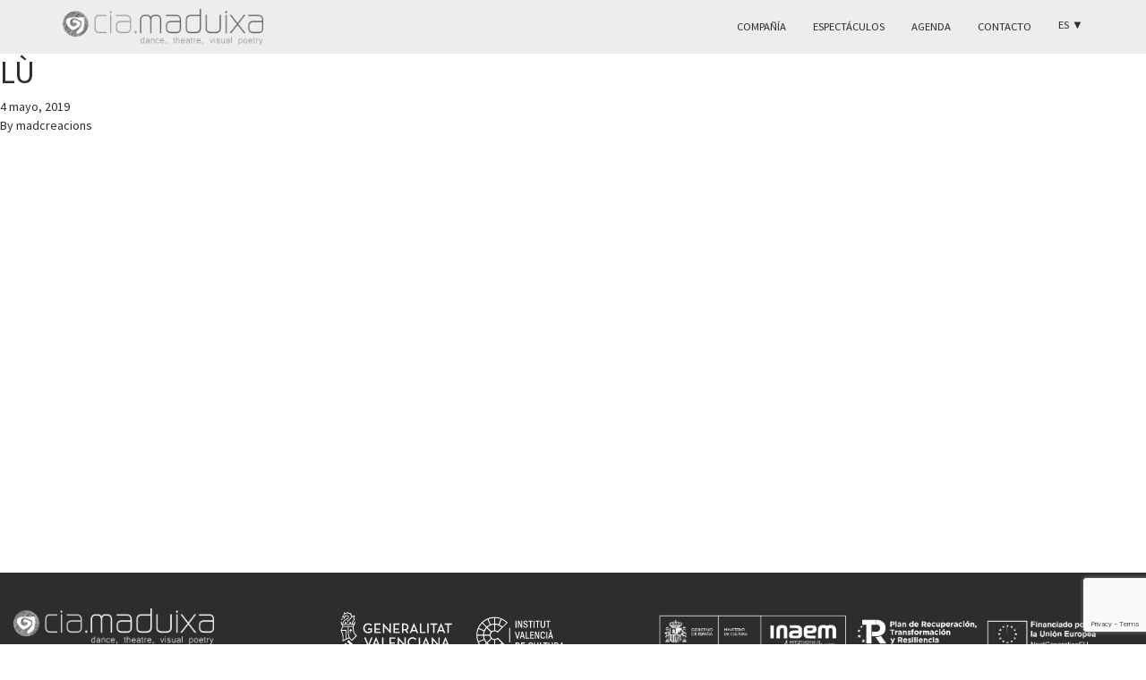

--- FILE ---
content_type: text/html; charset=UTF-8
request_url: https://maduixacreacions.com/evento/lu-2/
body_size: 7973
content:

<!doctype html>


  



 
  
 <script>console.log('PHP: TAM IMAGES ');</script>
<html lang="es-ES">  
<div class="tapa_blanca backWhite"><img src="https://maduixacreacions.com/wp-content/themes/mdxtheme/dist/images/page-loader.gif" class="centrar p_abs"></div>
  <head>
  <meta charset="utf-8">
  <meta http-equiv="x-ua-compatible" content="ie=edge">
  <meta name="viewport" content="width=device-width, initial-scale=1">
  <link href="https://fonts.googleapis.com/css?family=Merriweather|Source+Sans+Pro:300,400,600,700" rel="stylesheet">
<link rel="apple-touch-icon-precomposed" sizes="57x57" href="https://maduixacreacions.com/wp-content/themes/mdxtheme/dist/images/apple-touch-icon-57x57.png" />
<link rel="apple-touch-icon-precomposed" sizes="114x114" href="https://maduixacreacions.com/wp-content/themes/mdxtheme/dist/images/apple-touch-icon-114x114.png" />
<link rel="apple-touch-icon-precomposed" sizes="72x72" href="https://maduixacreacions.com/wp-content/themes/mdxtheme/dist/images/apple-touch-icon-72x72.png" />
<link rel="apple-touch-icon-precomposed" sizes="144x144" href="https://maduixacreacions.com/wp-content/themes/mdxtheme/dist/images/apple-touch-icon-144x144.png" />
<link rel="apple-touch-icon-precomposed" sizes="60x60" href="https://maduixacreacions.com/wp-content/themes/mdxtheme/dist/images/apple-touch-icon-60x60.png" />
<link rel="apple-touch-icon-precomposed" sizes="120x120" href="https://maduixacreacions.com/wp-content/themes/mdxtheme/dist/images/apple-touch-icon-120x120.png" />
<link rel="apple-touch-icon-precomposed" sizes="76x76" href="https://maduixacreacions.com/wp-content/themes/mdxtheme/dist/images/apple-touch-icon-76x76.png" />
<link rel="apple-touch-icon-precomposed" sizes="152x152" href="https://maduixacreacions.com/wp-content/themes/mdxtheme/dist/images/apple-touch-icon-152x152.png" />
<link rel="icon" type="image/png" href="https://maduixacreacions.com/wp-content/themes/mdxtheme/dist/images/favicon-196x196.png" sizes="196x196" />
<link rel="icon" type="image/png" href="https://maduixacreacions.com/wp-content/themes/mdxtheme/dist/images/favicon-96x96.png" sizes="96x96" />
<link rel="icon" type="image/png" href="https://maduixacreacions.com/wp-content/themes/mdxtheme/dist/images/favicon-32x32.png" sizes="32x32" />
<link rel="icon" type="image/png" href="https://maduixacreacions.com/wp-content/themes/mdxtheme/dist/images/favicon-16x16.png" sizes="16x16" />
<link rel="icon" type="image/png" href="https://maduixacreacions.com/wp-content/themes/mdxtheme/dist/images/favicon-128.png" sizes="128x128" />
<meta name="application-name" content="LÙ"/>
<meta name="msapplication-TileColor" content="transparent" />
<meta name="msapplication-TileImage" content="https://maduixacreacions.com/wp-content/themes/mdxtheme/dist/images/mstile-144x144.png" />
<meta name="msapplication-square70x70logo" content="https://maduixacreacions.com/wp-content/themes/mdxtheme/dist/images/mstile-70x70.png" />
<meta name="msapplication-square150x150logo" content="https://maduixacreacions.com/wp-content/themes/mdxtheme/dist/images/mstile-150x150.png" />
<meta name="msapplication-wide310x150logo" content="https://maduixacreacions.com/wp-content/themes/mdxtheme/dist/images/mstile-310x150.png" />
<meta name="msapplication-square310x310logo" content="https://maduixacreacions.com/wp-content/themes/mdxtheme/dist/images/mstile-310x310.png" /> 
  <meta name='robots' content='index, follow, max-image-preview:large, max-snippet:-1, max-video-preview:-1' />

	<!-- This site is optimized with the Yoast SEO plugin v26.7 - https://yoast.com/wordpress/plugins/seo/ -->
	<title>LÙ - Cia. Maduixa</title>
	<link rel="canonical" href="https://maduixacreacions.com/evento/lu-2/" />
	<meta property="og:locale" content="es_ES" />
	<meta property="og:type" content="article" />
	<meta property="og:title" content="LÙ - Cia. Maduixa" />
	<meta property="og:url" content="https://maduixacreacions.com/evento/lu-2/" />
	<meta property="og:site_name" content="Cia. Maduixa" />
	<meta property="article:publisher" content="https://www.facebook.com/Maduixa-Teatre-118630171484493/" />
	<meta property="article:modified_time" content="2019-05-16T11:07:12+00:00" />
	<meta property="og:image" content="https://maduixacreacions.com/wp-content/uploads/agendaWEBlu01.jpg" />
	<meta property="og:image:width" content="676" />
	<meta property="og:image:height" content="393" />
	<meta property="og:image:type" content="image/jpeg" />
	<meta name="twitter:card" content="summary_large_image" />
	<meta name="twitter:site" content="@maduixateatre" />
	<script type="application/ld+json" class="yoast-schema-graph">{"@context":"https://schema.org","@graph":[{"@type":"WebPage","@id":"https://maduixacreacions.com/evento/lu-2/","url":"https://maduixacreacions.com/evento/lu-2/","name":"LÙ - Cia. Maduixa","isPartOf":{"@id":"https://maduixacreacions.com/#website"},"primaryImageOfPage":{"@id":"https://maduixacreacions.com/evento/lu-2/#primaryimage"},"image":{"@id":"https://maduixacreacions.com/evento/lu-2/#primaryimage"},"thumbnailUrl":"https://maduixacreacions.com/wp-content/uploads/agendaWEBlu01.jpg","datePublished":"2019-05-04T10:57:46+00:00","dateModified":"2019-05-16T11:07:12+00:00","breadcrumb":{"@id":"https://maduixacreacions.com/evento/lu-2/#breadcrumb"},"inLanguage":"es","potentialAction":[{"@type":"ReadAction","target":["https://maduixacreacions.com/evento/lu-2/"]}]},{"@type":"ImageObject","inLanguage":"es","@id":"https://maduixacreacions.com/evento/lu-2/#primaryimage","url":"https://maduixacreacions.com/wp-content/uploads/agendaWEBlu01.jpg","contentUrl":"https://maduixacreacions.com/wp-content/uploads/agendaWEBlu01.jpg","width":676,"height":393},{"@type":"BreadcrumbList","@id":"https://maduixacreacions.com/evento/lu-2/#breadcrumb","itemListElement":[{"@type":"ListItem","position":1,"name":"Portada","item":"https://maduixacreacions.com/"},{"@type":"ListItem","position":2,"name":"Eventos","item":"https://maduixacreacions.com/en/evento/"},{"@type":"ListItem","position":3,"name":"LÙ"}]},{"@type":"WebSite","@id":"https://maduixacreacions.com/#website","url":"https://maduixacreacions.com/","name":"Cia. Maduixa","description":"Theater &amp; dance company","publisher":{"@id":"https://maduixacreacions.com/#organization"},"potentialAction":[{"@type":"SearchAction","target":{"@type":"EntryPoint","urlTemplate":"https://maduixacreacions.com/?s={search_term_string}"},"query-input":{"@type":"PropertyValueSpecification","valueRequired":true,"valueName":"search_term_string"}}],"inLanguage":"es"},{"@type":"Organization","@id":"https://maduixacreacions.com/#organization","name":"Maduixa Creacions","url":"https://maduixacreacions.com/","logo":{"@type":"ImageObject","inLanguage":"es","@id":"https://maduixacreacions.com/#/schema/logo/image/","url":"https://maduixacreacions.com/wp-content/uploads/mdxlogo_500.png","contentUrl":"https://maduixacreacions.com/wp-content/uploads/mdxlogo_500.png","width":500,"height":500,"caption":"Maduixa Creacions"},"image":{"@id":"https://maduixacreacions.com/#/schema/logo/image/"},"sameAs":["https://www.facebook.com/Maduixa-Teatre-118630171484493/","https://x.com/maduixateatre","https://www.instagram.com/cia.maduixa/"]}]}</script>
	<!-- / Yoast SEO plugin. -->


<link rel="alternate" title="oEmbed (JSON)" type="application/json+oembed" href="https://maduixacreacions.com/wp-json/oembed/1.0/embed?url=https%3A%2F%2Fmaduixacreacions.com%2Fevento%2Flu-2%2F" />
<link rel="alternate" title="oEmbed (XML)" type="text/xml+oembed" href="https://maduixacreacions.com/wp-json/oembed/1.0/embed?url=https%3A%2F%2Fmaduixacreacions.com%2Fevento%2Flu-2%2F&#038;format=xml" />
 
    <meta property="og:title" content="LÙ"/>
    <meta property="og:description" content="Theater &amp; dance company"/>
    <meta property="og:type" content="article"/>
    <meta property="og:url" content="https://maduixacreacions.com/evento/lu-2/"/>
    <meta property="og:site_name" content="Cia. Maduixa"/>
    <meta property="og:image" content="Array"/>
 
<style id='wp-img-auto-sizes-contain-inline-css' type='text/css'>
img:is([sizes=auto i],[sizes^="auto," i]){contain-intrinsic-size:3000px 1500px}
/*# sourceURL=wp-img-auto-sizes-contain-inline-css */
</style>
<style id='wp-emoji-styles-inline-css' type='text/css'>

	img.wp-smiley, img.emoji {
		display: inline !important;
		border: none !important;
		box-shadow: none !important;
		height: 1em !important;
		width: 1em !important;
		margin: 0 0.07em !important;
		vertical-align: -0.1em !important;
		background: none !important;
		padding: 0 !important;
	}
/*# sourceURL=wp-emoji-styles-inline-css */
</style>
<link rel='stylesheet' id='wp-block-library-css' href='https://maduixacreacions.com/wp-includes/css/dist/block-library/style.min.css?ver=6.9' type='text/css' media='all' />
<style id='global-styles-inline-css' type='text/css'>
:root{--wp--preset--aspect-ratio--square: 1;--wp--preset--aspect-ratio--4-3: 4/3;--wp--preset--aspect-ratio--3-4: 3/4;--wp--preset--aspect-ratio--3-2: 3/2;--wp--preset--aspect-ratio--2-3: 2/3;--wp--preset--aspect-ratio--16-9: 16/9;--wp--preset--aspect-ratio--9-16: 9/16;--wp--preset--color--black: #000000;--wp--preset--color--cyan-bluish-gray: #abb8c3;--wp--preset--color--white: #ffffff;--wp--preset--color--pale-pink: #f78da7;--wp--preset--color--vivid-red: #cf2e2e;--wp--preset--color--luminous-vivid-orange: #ff6900;--wp--preset--color--luminous-vivid-amber: #fcb900;--wp--preset--color--light-green-cyan: #7bdcb5;--wp--preset--color--vivid-green-cyan: #00d084;--wp--preset--color--pale-cyan-blue: #8ed1fc;--wp--preset--color--vivid-cyan-blue: #0693e3;--wp--preset--color--vivid-purple: #9b51e0;--wp--preset--gradient--vivid-cyan-blue-to-vivid-purple: linear-gradient(135deg,rgb(6,147,227) 0%,rgb(155,81,224) 100%);--wp--preset--gradient--light-green-cyan-to-vivid-green-cyan: linear-gradient(135deg,rgb(122,220,180) 0%,rgb(0,208,130) 100%);--wp--preset--gradient--luminous-vivid-amber-to-luminous-vivid-orange: linear-gradient(135deg,rgb(252,185,0) 0%,rgb(255,105,0) 100%);--wp--preset--gradient--luminous-vivid-orange-to-vivid-red: linear-gradient(135deg,rgb(255,105,0) 0%,rgb(207,46,46) 100%);--wp--preset--gradient--very-light-gray-to-cyan-bluish-gray: linear-gradient(135deg,rgb(238,238,238) 0%,rgb(169,184,195) 100%);--wp--preset--gradient--cool-to-warm-spectrum: linear-gradient(135deg,rgb(74,234,220) 0%,rgb(151,120,209) 20%,rgb(207,42,186) 40%,rgb(238,44,130) 60%,rgb(251,105,98) 80%,rgb(254,248,76) 100%);--wp--preset--gradient--blush-light-purple: linear-gradient(135deg,rgb(255,206,236) 0%,rgb(152,150,240) 100%);--wp--preset--gradient--blush-bordeaux: linear-gradient(135deg,rgb(254,205,165) 0%,rgb(254,45,45) 50%,rgb(107,0,62) 100%);--wp--preset--gradient--luminous-dusk: linear-gradient(135deg,rgb(255,203,112) 0%,rgb(199,81,192) 50%,rgb(65,88,208) 100%);--wp--preset--gradient--pale-ocean: linear-gradient(135deg,rgb(255,245,203) 0%,rgb(182,227,212) 50%,rgb(51,167,181) 100%);--wp--preset--gradient--electric-grass: linear-gradient(135deg,rgb(202,248,128) 0%,rgb(113,206,126) 100%);--wp--preset--gradient--midnight: linear-gradient(135deg,rgb(2,3,129) 0%,rgb(40,116,252) 100%);--wp--preset--font-size--small: 13px;--wp--preset--font-size--medium: 20px;--wp--preset--font-size--large: 36px;--wp--preset--font-size--x-large: 42px;--wp--preset--spacing--20: 0.44rem;--wp--preset--spacing--30: 0.67rem;--wp--preset--spacing--40: 1rem;--wp--preset--spacing--50: 1.5rem;--wp--preset--spacing--60: 2.25rem;--wp--preset--spacing--70: 3.38rem;--wp--preset--spacing--80: 5.06rem;--wp--preset--shadow--natural: 6px 6px 9px rgba(0, 0, 0, 0.2);--wp--preset--shadow--deep: 12px 12px 50px rgba(0, 0, 0, 0.4);--wp--preset--shadow--sharp: 6px 6px 0px rgba(0, 0, 0, 0.2);--wp--preset--shadow--outlined: 6px 6px 0px -3px rgb(255, 255, 255), 6px 6px rgb(0, 0, 0);--wp--preset--shadow--crisp: 6px 6px 0px rgb(0, 0, 0);}:where(.is-layout-flex){gap: 0.5em;}:where(.is-layout-grid){gap: 0.5em;}body .is-layout-flex{display: flex;}.is-layout-flex{flex-wrap: wrap;align-items: center;}.is-layout-flex > :is(*, div){margin: 0;}body .is-layout-grid{display: grid;}.is-layout-grid > :is(*, div){margin: 0;}:where(.wp-block-columns.is-layout-flex){gap: 2em;}:where(.wp-block-columns.is-layout-grid){gap: 2em;}:where(.wp-block-post-template.is-layout-flex){gap: 1.25em;}:where(.wp-block-post-template.is-layout-grid){gap: 1.25em;}.has-black-color{color: var(--wp--preset--color--black) !important;}.has-cyan-bluish-gray-color{color: var(--wp--preset--color--cyan-bluish-gray) !important;}.has-white-color{color: var(--wp--preset--color--white) !important;}.has-pale-pink-color{color: var(--wp--preset--color--pale-pink) !important;}.has-vivid-red-color{color: var(--wp--preset--color--vivid-red) !important;}.has-luminous-vivid-orange-color{color: var(--wp--preset--color--luminous-vivid-orange) !important;}.has-luminous-vivid-amber-color{color: var(--wp--preset--color--luminous-vivid-amber) !important;}.has-light-green-cyan-color{color: var(--wp--preset--color--light-green-cyan) !important;}.has-vivid-green-cyan-color{color: var(--wp--preset--color--vivid-green-cyan) !important;}.has-pale-cyan-blue-color{color: var(--wp--preset--color--pale-cyan-blue) !important;}.has-vivid-cyan-blue-color{color: var(--wp--preset--color--vivid-cyan-blue) !important;}.has-vivid-purple-color{color: var(--wp--preset--color--vivid-purple) !important;}.has-black-background-color{background-color: var(--wp--preset--color--black) !important;}.has-cyan-bluish-gray-background-color{background-color: var(--wp--preset--color--cyan-bluish-gray) !important;}.has-white-background-color{background-color: var(--wp--preset--color--white) !important;}.has-pale-pink-background-color{background-color: var(--wp--preset--color--pale-pink) !important;}.has-vivid-red-background-color{background-color: var(--wp--preset--color--vivid-red) !important;}.has-luminous-vivid-orange-background-color{background-color: var(--wp--preset--color--luminous-vivid-orange) !important;}.has-luminous-vivid-amber-background-color{background-color: var(--wp--preset--color--luminous-vivid-amber) !important;}.has-light-green-cyan-background-color{background-color: var(--wp--preset--color--light-green-cyan) !important;}.has-vivid-green-cyan-background-color{background-color: var(--wp--preset--color--vivid-green-cyan) !important;}.has-pale-cyan-blue-background-color{background-color: var(--wp--preset--color--pale-cyan-blue) !important;}.has-vivid-cyan-blue-background-color{background-color: var(--wp--preset--color--vivid-cyan-blue) !important;}.has-vivid-purple-background-color{background-color: var(--wp--preset--color--vivid-purple) !important;}.has-black-border-color{border-color: var(--wp--preset--color--black) !important;}.has-cyan-bluish-gray-border-color{border-color: var(--wp--preset--color--cyan-bluish-gray) !important;}.has-white-border-color{border-color: var(--wp--preset--color--white) !important;}.has-pale-pink-border-color{border-color: var(--wp--preset--color--pale-pink) !important;}.has-vivid-red-border-color{border-color: var(--wp--preset--color--vivid-red) !important;}.has-luminous-vivid-orange-border-color{border-color: var(--wp--preset--color--luminous-vivid-orange) !important;}.has-luminous-vivid-amber-border-color{border-color: var(--wp--preset--color--luminous-vivid-amber) !important;}.has-light-green-cyan-border-color{border-color: var(--wp--preset--color--light-green-cyan) !important;}.has-vivid-green-cyan-border-color{border-color: var(--wp--preset--color--vivid-green-cyan) !important;}.has-pale-cyan-blue-border-color{border-color: var(--wp--preset--color--pale-cyan-blue) !important;}.has-vivid-cyan-blue-border-color{border-color: var(--wp--preset--color--vivid-cyan-blue) !important;}.has-vivid-purple-border-color{border-color: var(--wp--preset--color--vivid-purple) !important;}.has-vivid-cyan-blue-to-vivid-purple-gradient-background{background: var(--wp--preset--gradient--vivid-cyan-blue-to-vivid-purple) !important;}.has-light-green-cyan-to-vivid-green-cyan-gradient-background{background: var(--wp--preset--gradient--light-green-cyan-to-vivid-green-cyan) !important;}.has-luminous-vivid-amber-to-luminous-vivid-orange-gradient-background{background: var(--wp--preset--gradient--luminous-vivid-amber-to-luminous-vivid-orange) !important;}.has-luminous-vivid-orange-to-vivid-red-gradient-background{background: var(--wp--preset--gradient--luminous-vivid-orange-to-vivid-red) !important;}.has-very-light-gray-to-cyan-bluish-gray-gradient-background{background: var(--wp--preset--gradient--very-light-gray-to-cyan-bluish-gray) !important;}.has-cool-to-warm-spectrum-gradient-background{background: var(--wp--preset--gradient--cool-to-warm-spectrum) !important;}.has-blush-light-purple-gradient-background{background: var(--wp--preset--gradient--blush-light-purple) !important;}.has-blush-bordeaux-gradient-background{background: var(--wp--preset--gradient--blush-bordeaux) !important;}.has-luminous-dusk-gradient-background{background: var(--wp--preset--gradient--luminous-dusk) !important;}.has-pale-ocean-gradient-background{background: var(--wp--preset--gradient--pale-ocean) !important;}.has-electric-grass-gradient-background{background: var(--wp--preset--gradient--electric-grass) !important;}.has-midnight-gradient-background{background: var(--wp--preset--gradient--midnight) !important;}.has-small-font-size{font-size: var(--wp--preset--font-size--small) !important;}.has-medium-font-size{font-size: var(--wp--preset--font-size--medium) !important;}.has-large-font-size{font-size: var(--wp--preset--font-size--large) !important;}.has-x-large-font-size{font-size: var(--wp--preset--font-size--x-large) !important;}
/*# sourceURL=global-styles-inline-css */
</style>

<style id='classic-theme-styles-inline-css' type='text/css'>
/*! This file is auto-generated */
.wp-block-button__link{color:#fff;background-color:#32373c;border-radius:9999px;box-shadow:none;text-decoration:none;padding:calc(.667em + 2px) calc(1.333em + 2px);font-size:1.125em}.wp-block-file__button{background:#32373c;color:#fff;text-decoration:none}
/*# sourceURL=/wp-includes/css/classic-themes.min.css */
</style>
<link rel='stylesheet' id='contact-form-7-css' href='https://maduixacreacions.com/wp-content/plugins/contact-form-7/includes/css/styles.css?ver=6.1.4' type='text/css' media='all' />
<link rel='stylesheet' id='roots-share-buttons-css' href='https://maduixacreacions.com/wp-content/plugins/roots-share-buttons/assets/styles/share-buttons.css?ver=6.9' type='text/css' media='all' />
<link rel='stylesheet' id='sage/css-css' href='https://maduixacreacions.com/wp-content/themes/mdxtheme/dist/styles/main.css' type='text/css' media='all' />
<script type="text/javascript" src="https://maduixacreacions.com/wp-includes/js/jquery/jquery.min.js?ver=3.7.1" id="jquery-core-js"></script>
<script type="text/javascript" src="https://maduixacreacions.com/wp-includes/js/jquery/jquery-migrate.min.js?ver=3.4.1" id="jquery-migrate-js"></script>
<link rel="https://api.w.org/" href="https://maduixacreacions.com/wp-json/" /><link rel="EditURI" type="application/rsd+xml" title="RSD" href="https://maduixacreacions.com/xmlrpc.php?rsd" />
<meta name="generator" content="WordPress 6.9" />
<link rel='shortlink' href='https://maduixacreacions.com/?p=1319' />
<meta name="generator" content="WPML ver:4.8.6 stt:1,4,2,64;" />
<style type="text/css">.recentcomments a{display:inline !important;padding:0 !important;margin:0 !important;}</style><link rel="icon" href="https://maduixacreacions.com/wp-content/uploads/cropped-mdxlogo_500-32x32.png" sizes="32x32" />
<link rel="icon" href="https://maduixacreacions.com/wp-content/uploads/cropped-mdxlogo_500-192x192.png" sizes="192x192" />
<link rel="apple-touch-icon" href="https://maduixacreacions.com/wp-content/uploads/cropped-mdxlogo_500-180x180.png" />
<meta name="msapplication-TileImage" content="https://maduixacreacions.com/wp-content/uploads/cropped-mdxlogo_500-270x270.png" />
</head>
  <body class="wp-singular evento-template-default single single-evento postid-1319 wp-theme-mdxtheme lu-2">
    <!--[if IE]>
      <div class="alert alert-warning">
        You are using an <strong>outdated</strong> browser. Please <a href="http://browsehappy.com/">upgrade your browser</a> to improve your experience.      </div>
    <![endif]-->
    <header class="banner backGris">
  <div class="container">
    <div class="row justify-content-between   align-items-center">
        <a class="brand" href="https://maduixacreacions.com/">
            <img class="logo_brand desk" src="https://maduixacreacions.com/wp-content/themes/mdxtheme/dist/images/logomaduixa2014.png" > 
            <img class="logo_brand movil" src="https://maduixacreacions.com/wp-content/themes/mdxtheme/dist/images/maduixa_peq.svg" >  
        </a> 
        <a href="#" class="bot_menu_movil d-md-none  noLink"><img src="https://maduixacreacions.com/wp-content/themes/mdxtheme/dist/images/bot_menu.svg"></a>
        <nav class="nav-primary">

          <div class="menu-menu-ppal-container"><ul id="menu-menu-ppal" class="nav"><li id="menu-item-155" class="menu-item menu-item-type-post_type menu-item-object-page menu-item-155"><a href="https://maduixacreacions.com/compania/">Compañía</a></li>
<li id="menu-item-158" class="menu-item menu-item-type-post_type menu-item-object-page menu-item-158"><a href="https://maduixacreacions.com/espectaculos/">Espectáculos</a></li>
<li id="menu-item-2775" class="menu-item menu-item-type-post_type menu-item-object-page menu-item-2775"><a href="https://maduixacreacions.com/agenda/">Agenda</a></li>
<li id="menu-item-156" class="menu-item menu-item-type-post_type menu-item-object-page menu-item-156"><a href="https://maduixacreacions.com/contacto/">Contacto</a></li>
</ul></div>          <div class="lang pos_rel">
            <a href="#" class="lang_act noLink">es <span class="trilang">▼</span></a>
            <ul class="otros_lang">

                  
            </ul>
          </div>

        </nav>
        
    </div>
  </div>
</header>    <div class="wrap    " role="document">
      <div class="content  row ">
        <main class="main">
            <article class="post-1319 evento type-evento status-publish has-post-thumbnail hentry">
    <header>
      <h1 class="entry-title">LÙ</h1>
      <time class="updated" datetime="2019-05-04T10:57:46+00:00">4 mayo, 2019</time>
<p class="byline author vcard">By <a href="https://maduixacreacions.com/author/madcreacions/" rel="author" class="fn">madcreacions</a></p>
    </header>
    <div class="entry-content">
          </div>
    <footer>
          </footer>
    
<section id="comments" class="comments">
  
  
  </section>
  </article>
        </main><!-- /.main -->
 
      </div><!-- /.content -->
    
    </div><!-- /.wrap -->

      <footer class="content-info backGrisDark">
  <div class="cont-foo">
  	<div class="row d-flex justify-content-center justify-content-md-between align-items-start pads-xs ">
  <div class="d-flex   flex-column align-items-center align-items-md-start brand-maduixa">

      <a class="brand mb-4 mb-md-0" href="https://maduixacreacions.com/" style="  ;">
          <img class="logo_brand d-none d-md-flex" src="https://maduixacreacions.com/wp-content/themes/mdxtheme/dist/images/logomaduixa2014_w.png" >
          <img class="logo_brand d-flex d-md-none" src="https://maduixacreacions.com/wp-content/themes/mdxtheme/dist/images/logomaduixa2014_w.png" style="min-height:55px" >
      </a>

      <div class="tel_mail d-none d-md-block d-flex justify-content-start">

        <ul class="    menu_social  d-md-flex d-none  justify-content-start  align-items-center  ">


          

                      <li><a target="_blank" href="https://www.facebook.com/Maduixa-Teatre-118630171484493/"><img class="ico_social_menu" src="https://maduixacreacions.com/wp-content/themes/mdxtheme/dist/images/fb_ico_g.svg"></a></li>
                                          <li><a target="_blank"  href="https://www.instagram.com/cia.maduixa/"><img class="ico_social_menu" src="https://maduixacreacions.com/wp-content/themes/mdxtheme/dist/images/insta_ico_g.svg"></a></li>
                                                  




        </ul>

            <div class="d-none d-md-flex flex-wrap">
            <div class="w-100">tel: <a href="tel:(+34) 96 203 88 22">(+34) 96 203 88 22</a></div> 
            <div class="w-100" style="margin-right:0;">mail: <a href="mailto:maduixacreacions@gmail.com">maduixacreacions@gmail.com</a>
          </div> 
            </div>


                <div class="text-left d-none d-md-flex justify-content-start  " style="margin-top:5px">
        <span clasS="pl-0"><a href="https://maduixacreacions.com/politica-de-cookies/">Política de cookies</a></span><span> <a href="https://maduixacreacions.com/aviso-legal/" >Aviso Legal</a></span>
        </div>



    </div>

  </div>

  <a class="brand  mb-4 mb-md-0 brand-gva" href="https://maduixacreacions.com/ajudes-al-foment-darts-esceniques-ivc/" target="_blank">
    <img class="logo_brand" src="https://maduixacreacions.com/wp-content/themes/mdxtheme/dist/images/ivc_ok.svg" style="max-height:70px" >
  </a>

  <a class="brand  mb-4 mb-md-0 brand-inaem" href="https://www.cultura.gob.es/cultura/artesescenicas/portada.html" target="_blank">
  <img class="logo_brand logo_inaem" src="https://maduixacreacions.com/wp-content/themes/mdxtheme/dist/images/LOGOS-web-inaem.png" style="max-height:80px" >
  </a>




           <ul class="    menu_social    justify-content-center  align-items-center  d-md-none d-lg-none d-xl-none">


              

                             <li><a target="_blank" href="https://www.facebook.com/Maduixa-Teatre-118630171484493/"><img class="ico_social_menu" src="https://maduixacreacions.com/wp-content/themes/mdxtheme/dist/images/fb_ico_g.svg"></a></li>
                                                         <li><a target="_blank"  href="https://www.instagram.com/cia.maduixa/"><img class="ico_social_menu" src="https://maduixacreacions.com/wp-content/themes/mdxtheme/dist/images/insta_ico_g.svg"></a></li>
                                                                      




            </ul>


  	</div>

    <div class="d-md-none d-lg-none d-xl-none dire_movil">

      <div class="container">

            <div class="row jusify-content-center">

               <div class="col-12 text_center"><a href="tel:(+34) 96 203 88 22">tel:(+34) 96 203 88 22</a></div>
               <div class="col-12  text_center " style="margin-right:0;"><a href="mailto:maduixacreacions@gmail.com">mail:maduixacreacions@gmail.com</a></div>

            </div>

                        <div class="row jusify-content-between" style="margin-top:10px;">


                <div class="col"><a href="https://maduixacreacions.com/politica-de-cookies/">Política de cookies</a></div>
                <div class="col t_right"> <a href="https://maduixacreacions.com/aviso-legal/" >Aviso Legal</a></div>


            </div>

      </div>
    </div>

  </div>
</footer>


<!--


  -->
<script type="speculationrules">
{"prefetch":[{"source":"document","where":{"and":[{"href_matches":"/*"},{"not":{"href_matches":["/wp-*.php","/wp-admin/*","/wp-content/uploads/*","/wp-content/*","/wp-content/plugins/*","/wp-content/themes/mdxtheme/*","/*\\?(.+)"]}},{"not":{"selector_matches":"a[rel~=\"nofollow\"]"}},{"not":{"selector_matches":".no-prefetch, .no-prefetch a"}}]},"eagerness":"conservative"}]}
</script>
<script type="text/javascript" src="https://maduixacreacions.com/wp-content/themes/mdxtheme/dist/scripts/mobile-mustard.js" id="mustard-js"></script>
<script type="text/javascript" src="https://maduixacreacions.com/wp-includes/js/dist/hooks.min.js?ver=dd5603f07f9220ed27f1" id="wp-hooks-js"></script>
<script type="text/javascript" src="https://maduixacreacions.com/wp-includes/js/dist/i18n.min.js?ver=c26c3dc7bed366793375" id="wp-i18n-js"></script>
<script type="text/javascript" id="wp-i18n-js-after">
/* <![CDATA[ */
wp.i18n.setLocaleData( { 'text direction\u0004ltr': [ 'ltr' ] } );
//# sourceURL=wp-i18n-js-after
/* ]]> */
</script>
<script type="text/javascript" src="https://maduixacreacions.com/wp-content/plugins/contact-form-7/includes/swv/js/index.js?ver=6.1.4" id="swv-js"></script>
<script type="text/javascript" id="contact-form-7-js-translations">
/* <![CDATA[ */
( function( domain, translations ) {
	var localeData = translations.locale_data[ domain ] || translations.locale_data.messages;
	localeData[""].domain = domain;
	wp.i18n.setLocaleData( localeData, domain );
} )( "contact-form-7", {"translation-revision-date":"2025-12-01 15:45:40+0000","generator":"GlotPress\/4.0.3","domain":"messages","locale_data":{"messages":{"":{"domain":"messages","plural-forms":"nplurals=2; plural=n != 1;","lang":"es"},"This contact form is placed in the wrong place.":["Este formulario de contacto est\u00e1 situado en el lugar incorrecto."],"Error:":["Error:"]}},"comment":{"reference":"includes\/js\/index.js"}} );
//# sourceURL=contact-form-7-js-translations
/* ]]> */
</script>
<script type="text/javascript" id="contact-form-7-js-before">
/* <![CDATA[ */
var wpcf7 = {
    "api": {
        "root": "https:\/\/maduixacreacions.com\/wp-json\/",
        "namespace": "contact-form-7\/v1"
    }
};
//# sourceURL=contact-form-7-js-before
/* ]]> */
</script>
<script type="text/javascript" src="https://maduixacreacions.com/wp-content/plugins/contact-form-7/includes/js/index.js?ver=6.1.4" id="contact-form-7-js"></script>
<script type="text/javascript" src="https://www.google.com/recaptcha/api.js?render=6LfiqsMrAAAAAJbDclRg--7Vg4NnNefFN2mcTPf_&amp;ver=3.0" id="google-recaptcha-js"></script>
<script type="text/javascript" src="https://maduixacreacions.com/wp-includes/js/dist/vendor/wp-polyfill.min.js?ver=3.15.0" id="wp-polyfill-js"></script>
<script type="text/javascript" id="wpcf7-recaptcha-js-before">
/* <![CDATA[ */
var wpcf7_recaptcha = {
    "sitekey": "6LfiqsMrAAAAAJbDclRg--7Vg4NnNefFN2mcTPf_",
    "actions": {
        "homepage": "homepage",
        "contactform": "contactform"
    }
};
//# sourceURL=wpcf7-recaptcha-js-before
/* ]]> */
</script>
<script type="text/javascript" src="https://maduixacreacions.com/wp-content/plugins/contact-form-7/modules/recaptcha/index.js?ver=6.1.4" id="wpcf7-recaptcha-js"></script>
<script type="text/javascript" src="https://maduixacreacions.com/wp-content/themes/mdxtheme/dist/scripts/main.js" id="sage/js-js"></script>
<script id="wp-emoji-settings" type="application/json">
{"baseUrl":"https://s.w.org/images/core/emoji/17.0.2/72x72/","ext":".png","svgUrl":"https://s.w.org/images/core/emoji/17.0.2/svg/","svgExt":".svg","source":{"concatemoji":"https://maduixacreacions.com/wp-includes/js/wp-emoji-release.min.js?ver=6.9"}}
</script>
<script type="module">
/* <![CDATA[ */
/*! This file is auto-generated */
const a=JSON.parse(document.getElementById("wp-emoji-settings").textContent),o=(window._wpemojiSettings=a,"wpEmojiSettingsSupports"),s=["flag","emoji"];function i(e){try{var t={supportTests:e,timestamp:(new Date).valueOf()};sessionStorage.setItem(o,JSON.stringify(t))}catch(e){}}function c(e,t,n){e.clearRect(0,0,e.canvas.width,e.canvas.height),e.fillText(t,0,0);t=new Uint32Array(e.getImageData(0,0,e.canvas.width,e.canvas.height).data);e.clearRect(0,0,e.canvas.width,e.canvas.height),e.fillText(n,0,0);const a=new Uint32Array(e.getImageData(0,0,e.canvas.width,e.canvas.height).data);return t.every((e,t)=>e===a[t])}function p(e,t){e.clearRect(0,0,e.canvas.width,e.canvas.height),e.fillText(t,0,0);var n=e.getImageData(16,16,1,1);for(let e=0;e<n.data.length;e++)if(0!==n.data[e])return!1;return!0}function u(e,t,n,a){switch(t){case"flag":return n(e,"\ud83c\udff3\ufe0f\u200d\u26a7\ufe0f","\ud83c\udff3\ufe0f\u200b\u26a7\ufe0f")?!1:!n(e,"\ud83c\udde8\ud83c\uddf6","\ud83c\udde8\u200b\ud83c\uddf6")&&!n(e,"\ud83c\udff4\udb40\udc67\udb40\udc62\udb40\udc65\udb40\udc6e\udb40\udc67\udb40\udc7f","\ud83c\udff4\u200b\udb40\udc67\u200b\udb40\udc62\u200b\udb40\udc65\u200b\udb40\udc6e\u200b\udb40\udc67\u200b\udb40\udc7f");case"emoji":return!a(e,"\ud83e\u1fac8")}return!1}function f(e,t,n,a){let r;const o=(r="undefined"!=typeof WorkerGlobalScope&&self instanceof WorkerGlobalScope?new OffscreenCanvas(300,150):document.createElement("canvas")).getContext("2d",{willReadFrequently:!0}),s=(o.textBaseline="top",o.font="600 32px Arial",{});return e.forEach(e=>{s[e]=t(o,e,n,a)}),s}function r(e){var t=document.createElement("script");t.src=e,t.defer=!0,document.head.appendChild(t)}a.supports={everything:!0,everythingExceptFlag:!0},new Promise(t=>{let n=function(){try{var e=JSON.parse(sessionStorage.getItem(o));if("object"==typeof e&&"number"==typeof e.timestamp&&(new Date).valueOf()<e.timestamp+604800&&"object"==typeof e.supportTests)return e.supportTests}catch(e){}return null}();if(!n){if("undefined"!=typeof Worker&&"undefined"!=typeof OffscreenCanvas&&"undefined"!=typeof URL&&URL.createObjectURL&&"undefined"!=typeof Blob)try{var e="postMessage("+f.toString()+"("+[JSON.stringify(s),u.toString(),c.toString(),p.toString()].join(",")+"));",a=new Blob([e],{type:"text/javascript"});const r=new Worker(URL.createObjectURL(a),{name:"wpTestEmojiSupports"});return void(r.onmessage=e=>{i(n=e.data),r.terminate(),t(n)})}catch(e){}i(n=f(s,u,c,p))}t(n)}).then(e=>{for(const n in e)a.supports[n]=e[n],a.supports.everything=a.supports.everything&&a.supports[n],"flag"!==n&&(a.supports.everythingExceptFlag=a.supports.everythingExceptFlag&&a.supports[n]);var t;a.supports.everythingExceptFlag=a.supports.everythingExceptFlag&&!a.supports.flag,a.supports.everything||((t=a.source||{}).concatemoji?r(t.concatemoji):t.wpemoji&&t.twemoji&&(r(t.twemoji),r(t.wpemoji)))});
//# sourceURL=https://maduixacreacions.com/wp-includes/js/wp-emoji-loader.min.js
/* ]]> */
</script>



  </body> 
</html>


--- FILE ---
content_type: text/html; charset=UTF-8
request_url: https://maduixacreacions.com/evento/lu-2/
body_size: 7950
content:

<!doctype html>


  
 <script>console.log('PHP: TAM IMAGES full');</script>
<html lang="es-ES">  
<div class="tapa_blanca backWhite"><img src="https://maduixacreacions.com/wp-content/themes/mdxtheme/dist/images/page-loader.gif" class="centrar p_abs"></div>
  <head>
  <meta charset="utf-8">
  <meta http-equiv="x-ua-compatible" content="ie=edge">
  <meta name="viewport" content="width=device-width, initial-scale=1">
  <link href="https://fonts.googleapis.com/css?family=Merriweather|Source+Sans+Pro:300,400,600,700" rel="stylesheet">
<link rel="apple-touch-icon-precomposed" sizes="57x57" href="https://maduixacreacions.com/wp-content/themes/mdxtheme/dist/images/apple-touch-icon-57x57.png" />
<link rel="apple-touch-icon-precomposed" sizes="114x114" href="https://maduixacreacions.com/wp-content/themes/mdxtheme/dist/images/apple-touch-icon-114x114.png" />
<link rel="apple-touch-icon-precomposed" sizes="72x72" href="https://maduixacreacions.com/wp-content/themes/mdxtheme/dist/images/apple-touch-icon-72x72.png" />
<link rel="apple-touch-icon-precomposed" sizes="144x144" href="https://maduixacreacions.com/wp-content/themes/mdxtheme/dist/images/apple-touch-icon-144x144.png" />
<link rel="apple-touch-icon-precomposed" sizes="60x60" href="https://maduixacreacions.com/wp-content/themes/mdxtheme/dist/images/apple-touch-icon-60x60.png" />
<link rel="apple-touch-icon-precomposed" sizes="120x120" href="https://maduixacreacions.com/wp-content/themes/mdxtheme/dist/images/apple-touch-icon-120x120.png" />
<link rel="apple-touch-icon-precomposed" sizes="76x76" href="https://maduixacreacions.com/wp-content/themes/mdxtheme/dist/images/apple-touch-icon-76x76.png" />
<link rel="apple-touch-icon-precomposed" sizes="152x152" href="https://maduixacreacions.com/wp-content/themes/mdxtheme/dist/images/apple-touch-icon-152x152.png" />
<link rel="icon" type="image/png" href="https://maduixacreacions.com/wp-content/themes/mdxtheme/dist/images/favicon-196x196.png" sizes="196x196" />
<link rel="icon" type="image/png" href="https://maduixacreacions.com/wp-content/themes/mdxtheme/dist/images/favicon-96x96.png" sizes="96x96" />
<link rel="icon" type="image/png" href="https://maduixacreacions.com/wp-content/themes/mdxtheme/dist/images/favicon-32x32.png" sizes="32x32" />
<link rel="icon" type="image/png" href="https://maduixacreacions.com/wp-content/themes/mdxtheme/dist/images/favicon-16x16.png" sizes="16x16" />
<link rel="icon" type="image/png" href="https://maduixacreacions.com/wp-content/themes/mdxtheme/dist/images/favicon-128.png" sizes="128x128" />
<meta name="application-name" content="LÙ"/>
<meta name="msapplication-TileColor" content="transparent" />
<meta name="msapplication-TileImage" content="https://maduixacreacions.com/wp-content/themes/mdxtheme/dist/images/mstile-144x144.png" />
<meta name="msapplication-square70x70logo" content="https://maduixacreacions.com/wp-content/themes/mdxtheme/dist/images/mstile-70x70.png" />
<meta name="msapplication-square150x150logo" content="https://maduixacreacions.com/wp-content/themes/mdxtheme/dist/images/mstile-150x150.png" />
<meta name="msapplication-wide310x150logo" content="https://maduixacreacions.com/wp-content/themes/mdxtheme/dist/images/mstile-310x150.png" />
<meta name="msapplication-square310x310logo" content="https://maduixacreacions.com/wp-content/themes/mdxtheme/dist/images/mstile-310x310.png" /> 
  <meta name='robots' content='index, follow, max-image-preview:large, max-snippet:-1, max-video-preview:-1' />

	<!-- This site is optimized with the Yoast SEO plugin v26.7 - https://yoast.com/wordpress/plugins/seo/ -->
	<title>LÙ - Cia. Maduixa</title>
	<link rel="canonical" href="https://maduixacreacions.com/evento/lu-2/" />
	<meta property="og:locale" content="es_ES" />
	<meta property="og:type" content="article" />
	<meta property="og:title" content="LÙ - Cia. Maduixa" />
	<meta property="og:url" content="https://maduixacreacions.com/evento/lu-2/" />
	<meta property="og:site_name" content="Cia. Maduixa" />
	<meta property="article:publisher" content="https://www.facebook.com/Maduixa-Teatre-118630171484493/" />
	<meta property="article:modified_time" content="2019-05-16T11:07:12+00:00" />
	<meta property="og:image" content="https://maduixacreacions.com/wp-content/uploads/agendaWEBlu01.jpg" />
	<meta property="og:image:width" content="676" />
	<meta property="og:image:height" content="393" />
	<meta property="og:image:type" content="image/jpeg" />
	<meta name="twitter:card" content="summary_large_image" />
	<meta name="twitter:site" content="@maduixateatre" />
	<script type="application/ld+json" class="yoast-schema-graph">{"@context":"https://schema.org","@graph":[{"@type":"WebPage","@id":"https://maduixacreacions.com/evento/lu-2/","url":"https://maduixacreacions.com/evento/lu-2/","name":"LÙ - Cia. Maduixa","isPartOf":{"@id":"https://maduixacreacions.com/#website"},"primaryImageOfPage":{"@id":"https://maduixacreacions.com/evento/lu-2/#primaryimage"},"image":{"@id":"https://maduixacreacions.com/evento/lu-2/#primaryimage"},"thumbnailUrl":"https://maduixacreacions.com/wp-content/uploads/agendaWEBlu01.jpg","datePublished":"2019-05-04T10:57:46+00:00","dateModified":"2019-05-16T11:07:12+00:00","breadcrumb":{"@id":"https://maduixacreacions.com/evento/lu-2/#breadcrumb"},"inLanguage":"es","potentialAction":[{"@type":"ReadAction","target":["https://maduixacreacions.com/evento/lu-2/"]}]},{"@type":"ImageObject","inLanguage":"es","@id":"https://maduixacreacions.com/evento/lu-2/#primaryimage","url":"https://maduixacreacions.com/wp-content/uploads/agendaWEBlu01.jpg","contentUrl":"https://maduixacreacions.com/wp-content/uploads/agendaWEBlu01.jpg","width":676,"height":393},{"@type":"BreadcrumbList","@id":"https://maduixacreacions.com/evento/lu-2/#breadcrumb","itemListElement":[{"@type":"ListItem","position":1,"name":"Portada","item":"https://maduixacreacions.com/"},{"@type":"ListItem","position":2,"name":"Eventos","item":"https://maduixacreacions.com/en/evento/"},{"@type":"ListItem","position":3,"name":"LÙ"}]},{"@type":"WebSite","@id":"https://maduixacreacions.com/#website","url":"https://maduixacreacions.com/","name":"Cia. Maduixa","description":"Theater &amp; dance company","publisher":{"@id":"https://maduixacreacions.com/#organization"},"potentialAction":[{"@type":"SearchAction","target":{"@type":"EntryPoint","urlTemplate":"https://maduixacreacions.com/?s={search_term_string}"},"query-input":{"@type":"PropertyValueSpecification","valueRequired":true,"valueName":"search_term_string"}}],"inLanguage":"es"},{"@type":"Organization","@id":"https://maduixacreacions.com/#organization","name":"Maduixa Creacions","url":"https://maduixacreacions.com/","logo":{"@type":"ImageObject","inLanguage":"es","@id":"https://maduixacreacions.com/#/schema/logo/image/","url":"https://maduixacreacions.com/wp-content/uploads/mdxlogo_500.png","contentUrl":"https://maduixacreacions.com/wp-content/uploads/mdxlogo_500.png","width":500,"height":500,"caption":"Maduixa Creacions"},"image":{"@id":"https://maduixacreacions.com/#/schema/logo/image/"},"sameAs":["https://www.facebook.com/Maduixa-Teatre-118630171484493/","https://x.com/maduixateatre","https://www.instagram.com/cia.maduixa/"]}]}</script>
	<!-- / Yoast SEO plugin. -->


<link rel="alternate" title="oEmbed (JSON)" type="application/json+oembed" href="https://maduixacreacions.com/wp-json/oembed/1.0/embed?url=https%3A%2F%2Fmaduixacreacions.com%2Fevento%2Flu-2%2F" />
<link rel="alternate" title="oEmbed (XML)" type="text/xml+oembed" href="https://maduixacreacions.com/wp-json/oembed/1.0/embed?url=https%3A%2F%2Fmaduixacreacions.com%2Fevento%2Flu-2%2F&#038;format=xml" />
 
    <meta property="og:title" content="LÙ"/>
    <meta property="og:description" content="Theater &amp; dance company"/>
    <meta property="og:type" content="article"/>
    <meta property="og:url" content="https://maduixacreacions.com/evento/lu-2/"/>
    <meta property="og:site_name" content="Cia. Maduixa"/>
    <meta property="og:image" content="Array"/>
 
<style id='wp-img-auto-sizes-contain-inline-css' type='text/css'>
img:is([sizes=auto i],[sizes^="auto," i]){contain-intrinsic-size:3000px 1500px}
/*# sourceURL=wp-img-auto-sizes-contain-inline-css */
</style>
<style id='wp-emoji-styles-inline-css' type='text/css'>

	img.wp-smiley, img.emoji {
		display: inline !important;
		border: none !important;
		box-shadow: none !important;
		height: 1em !important;
		width: 1em !important;
		margin: 0 0.07em !important;
		vertical-align: -0.1em !important;
		background: none !important;
		padding: 0 !important;
	}
/*# sourceURL=wp-emoji-styles-inline-css */
</style>
<link rel='stylesheet' id='wp-block-library-css' href='https://maduixacreacions.com/wp-includes/css/dist/block-library/style.min.css?ver=6.9' type='text/css' media='all' />
<style id='global-styles-inline-css' type='text/css'>
:root{--wp--preset--aspect-ratio--square: 1;--wp--preset--aspect-ratio--4-3: 4/3;--wp--preset--aspect-ratio--3-4: 3/4;--wp--preset--aspect-ratio--3-2: 3/2;--wp--preset--aspect-ratio--2-3: 2/3;--wp--preset--aspect-ratio--16-9: 16/9;--wp--preset--aspect-ratio--9-16: 9/16;--wp--preset--color--black: #000000;--wp--preset--color--cyan-bluish-gray: #abb8c3;--wp--preset--color--white: #ffffff;--wp--preset--color--pale-pink: #f78da7;--wp--preset--color--vivid-red: #cf2e2e;--wp--preset--color--luminous-vivid-orange: #ff6900;--wp--preset--color--luminous-vivid-amber: #fcb900;--wp--preset--color--light-green-cyan: #7bdcb5;--wp--preset--color--vivid-green-cyan: #00d084;--wp--preset--color--pale-cyan-blue: #8ed1fc;--wp--preset--color--vivid-cyan-blue: #0693e3;--wp--preset--color--vivid-purple: #9b51e0;--wp--preset--gradient--vivid-cyan-blue-to-vivid-purple: linear-gradient(135deg,rgb(6,147,227) 0%,rgb(155,81,224) 100%);--wp--preset--gradient--light-green-cyan-to-vivid-green-cyan: linear-gradient(135deg,rgb(122,220,180) 0%,rgb(0,208,130) 100%);--wp--preset--gradient--luminous-vivid-amber-to-luminous-vivid-orange: linear-gradient(135deg,rgb(252,185,0) 0%,rgb(255,105,0) 100%);--wp--preset--gradient--luminous-vivid-orange-to-vivid-red: linear-gradient(135deg,rgb(255,105,0) 0%,rgb(207,46,46) 100%);--wp--preset--gradient--very-light-gray-to-cyan-bluish-gray: linear-gradient(135deg,rgb(238,238,238) 0%,rgb(169,184,195) 100%);--wp--preset--gradient--cool-to-warm-spectrum: linear-gradient(135deg,rgb(74,234,220) 0%,rgb(151,120,209) 20%,rgb(207,42,186) 40%,rgb(238,44,130) 60%,rgb(251,105,98) 80%,rgb(254,248,76) 100%);--wp--preset--gradient--blush-light-purple: linear-gradient(135deg,rgb(255,206,236) 0%,rgb(152,150,240) 100%);--wp--preset--gradient--blush-bordeaux: linear-gradient(135deg,rgb(254,205,165) 0%,rgb(254,45,45) 50%,rgb(107,0,62) 100%);--wp--preset--gradient--luminous-dusk: linear-gradient(135deg,rgb(255,203,112) 0%,rgb(199,81,192) 50%,rgb(65,88,208) 100%);--wp--preset--gradient--pale-ocean: linear-gradient(135deg,rgb(255,245,203) 0%,rgb(182,227,212) 50%,rgb(51,167,181) 100%);--wp--preset--gradient--electric-grass: linear-gradient(135deg,rgb(202,248,128) 0%,rgb(113,206,126) 100%);--wp--preset--gradient--midnight: linear-gradient(135deg,rgb(2,3,129) 0%,rgb(40,116,252) 100%);--wp--preset--font-size--small: 13px;--wp--preset--font-size--medium: 20px;--wp--preset--font-size--large: 36px;--wp--preset--font-size--x-large: 42px;--wp--preset--spacing--20: 0.44rem;--wp--preset--spacing--30: 0.67rem;--wp--preset--spacing--40: 1rem;--wp--preset--spacing--50: 1.5rem;--wp--preset--spacing--60: 2.25rem;--wp--preset--spacing--70: 3.38rem;--wp--preset--spacing--80: 5.06rem;--wp--preset--shadow--natural: 6px 6px 9px rgba(0, 0, 0, 0.2);--wp--preset--shadow--deep: 12px 12px 50px rgba(0, 0, 0, 0.4);--wp--preset--shadow--sharp: 6px 6px 0px rgba(0, 0, 0, 0.2);--wp--preset--shadow--outlined: 6px 6px 0px -3px rgb(255, 255, 255), 6px 6px rgb(0, 0, 0);--wp--preset--shadow--crisp: 6px 6px 0px rgb(0, 0, 0);}:where(.is-layout-flex){gap: 0.5em;}:where(.is-layout-grid){gap: 0.5em;}body .is-layout-flex{display: flex;}.is-layout-flex{flex-wrap: wrap;align-items: center;}.is-layout-flex > :is(*, div){margin: 0;}body .is-layout-grid{display: grid;}.is-layout-grid > :is(*, div){margin: 0;}:where(.wp-block-columns.is-layout-flex){gap: 2em;}:where(.wp-block-columns.is-layout-grid){gap: 2em;}:where(.wp-block-post-template.is-layout-flex){gap: 1.25em;}:where(.wp-block-post-template.is-layout-grid){gap: 1.25em;}.has-black-color{color: var(--wp--preset--color--black) !important;}.has-cyan-bluish-gray-color{color: var(--wp--preset--color--cyan-bluish-gray) !important;}.has-white-color{color: var(--wp--preset--color--white) !important;}.has-pale-pink-color{color: var(--wp--preset--color--pale-pink) !important;}.has-vivid-red-color{color: var(--wp--preset--color--vivid-red) !important;}.has-luminous-vivid-orange-color{color: var(--wp--preset--color--luminous-vivid-orange) !important;}.has-luminous-vivid-amber-color{color: var(--wp--preset--color--luminous-vivid-amber) !important;}.has-light-green-cyan-color{color: var(--wp--preset--color--light-green-cyan) !important;}.has-vivid-green-cyan-color{color: var(--wp--preset--color--vivid-green-cyan) !important;}.has-pale-cyan-blue-color{color: var(--wp--preset--color--pale-cyan-blue) !important;}.has-vivid-cyan-blue-color{color: var(--wp--preset--color--vivid-cyan-blue) !important;}.has-vivid-purple-color{color: var(--wp--preset--color--vivid-purple) !important;}.has-black-background-color{background-color: var(--wp--preset--color--black) !important;}.has-cyan-bluish-gray-background-color{background-color: var(--wp--preset--color--cyan-bluish-gray) !important;}.has-white-background-color{background-color: var(--wp--preset--color--white) !important;}.has-pale-pink-background-color{background-color: var(--wp--preset--color--pale-pink) !important;}.has-vivid-red-background-color{background-color: var(--wp--preset--color--vivid-red) !important;}.has-luminous-vivid-orange-background-color{background-color: var(--wp--preset--color--luminous-vivid-orange) !important;}.has-luminous-vivid-amber-background-color{background-color: var(--wp--preset--color--luminous-vivid-amber) !important;}.has-light-green-cyan-background-color{background-color: var(--wp--preset--color--light-green-cyan) !important;}.has-vivid-green-cyan-background-color{background-color: var(--wp--preset--color--vivid-green-cyan) !important;}.has-pale-cyan-blue-background-color{background-color: var(--wp--preset--color--pale-cyan-blue) !important;}.has-vivid-cyan-blue-background-color{background-color: var(--wp--preset--color--vivid-cyan-blue) !important;}.has-vivid-purple-background-color{background-color: var(--wp--preset--color--vivid-purple) !important;}.has-black-border-color{border-color: var(--wp--preset--color--black) !important;}.has-cyan-bluish-gray-border-color{border-color: var(--wp--preset--color--cyan-bluish-gray) !important;}.has-white-border-color{border-color: var(--wp--preset--color--white) !important;}.has-pale-pink-border-color{border-color: var(--wp--preset--color--pale-pink) !important;}.has-vivid-red-border-color{border-color: var(--wp--preset--color--vivid-red) !important;}.has-luminous-vivid-orange-border-color{border-color: var(--wp--preset--color--luminous-vivid-orange) !important;}.has-luminous-vivid-amber-border-color{border-color: var(--wp--preset--color--luminous-vivid-amber) !important;}.has-light-green-cyan-border-color{border-color: var(--wp--preset--color--light-green-cyan) !important;}.has-vivid-green-cyan-border-color{border-color: var(--wp--preset--color--vivid-green-cyan) !important;}.has-pale-cyan-blue-border-color{border-color: var(--wp--preset--color--pale-cyan-blue) !important;}.has-vivid-cyan-blue-border-color{border-color: var(--wp--preset--color--vivid-cyan-blue) !important;}.has-vivid-purple-border-color{border-color: var(--wp--preset--color--vivid-purple) !important;}.has-vivid-cyan-blue-to-vivid-purple-gradient-background{background: var(--wp--preset--gradient--vivid-cyan-blue-to-vivid-purple) !important;}.has-light-green-cyan-to-vivid-green-cyan-gradient-background{background: var(--wp--preset--gradient--light-green-cyan-to-vivid-green-cyan) !important;}.has-luminous-vivid-amber-to-luminous-vivid-orange-gradient-background{background: var(--wp--preset--gradient--luminous-vivid-amber-to-luminous-vivid-orange) !important;}.has-luminous-vivid-orange-to-vivid-red-gradient-background{background: var(--wp--preset--gradient--luminous-vivid-orange-to-vivid-red) !important;}.has-very-light-gray-to-cyan-bluish-gray-gradient-background{background: var(--wp--preset--gradient--very-light-gray-to-cyan-bluish-gray) !important;}.has-cool-to-warm-spectrum-gradient-background{background: var(--wp--preset--gradient--cool-to-warm-spectrum) !important;}.has-blush-light-purple-gradient-background{background: var(--wp--preset--gradient--blush-light-purple) !important;}.has-blush-bordeaux-gradient-background{background: var(--wp--preset--gradient--blush-bordeaux) !important;}.has-luminous-dusk-gradient-background{background: var(--wp--preset--gradient--luminous-dusk) !important;}.has-pale-ocean-gradient-background{background: var(--wp--preset--gradient--pale-ocean) !important;}.has-electric-grass-gradient-background{background: var(--wp--preset--gradient--electric-grass) !important;}.has-midnight-gradient-background{background: var(--wp--preset--gradient--midnight) !important;}.has-small-font-size{font-size: var(--wp--preset--font-size--small) !important;}.has-medium-font-size{font-size: var(--wp--preset--font-size--medium) !important;}.has-large-font-size{font-size: var(--wp--preset--font-size--large) !important;}.has-x-large-font-size{font-size: var(--wp--preset--font-size--x-large) !important;}
/*# sourceURL=global-styles-inline-css */
</style>

<style id='classic-theme-styles-inline-css' type='text/css'>
/*! This file is auto-generated */
.wp-block-button__link{color:#fff;background-color:#32373c;border-radius:9999px;box-shadow:none;text-decoration:none;padding:calc(.667em + 2px) calc(1.333em + 2px);font-size:1.125em}.wp-block-file__button{background:#32373c;color:#fff;text-decoration:none}
/*# sourceURL=/wp-includes/css/classic-themes.min.css */
</style>
<link rel='stylesheet' id='contact-form-7-css' href='https://maduixacreacions.com/wp-content/plugins/contact-form-7/includes/css/styles.css?ver=6.1.4' type='text/css' media='all' />
<link rel='stylesheet' id='roots-share-buttons-css' href='https://maduixacreacions.com/wp-content/plugins/roots-share-buttons/assets/styles/share-buttons.css?ver=6.9' type='text/css' media='all' />
<link rel='stylesheet' id='sage/css-css' href='https://maduixacreacions.com/wp-content/themes/mdxtheme/dist/styles/main.css' type='text/css' media='all' />
<script type="text/javascript" src="https://maduixacreacions.com/wp-includes/js/jquery/jquery.min.js?ver=3.7.1" id="jquery-core-js"></script>
<script type="text/javascript" src="https://maduixacreacions.com/wp-includes/js/jquery/jquery-migrate.min.js?ver=3.4.1" id="jquery-migrate-js"></script>
<link rel="https://api.w.org/" href="https://maduixacreacions.com/wp-json/" /><link rel="EditURI" type="application/rsd+xml" title="RSD" href="https://maduixacreacions.com/xmlrpc.php?rsd" />
<meta name="generator" content="WordPress 6.9" />
<link rel='shortlink' href='https://maduixacreacions.com/?p=1319' />
<meta name="generator" content="WPML ver:4.8.6 stt:1,4,2,64;" />
<style type="text/css">.recentcomments a{display:inline !important;padding:0 !important;margin:0 !important;}</style><link rel="icon" href="https://maduixacreacions.com/wp-content/uploads/cropped-mdxlogo_500-32x32.png" sizes="32x32" />
<link rel="icon" href="https://maduixacreacions.com/wp-content/uploads/cropped-mdxlogo_500-192x192.png" sizes="192x192" />
<link rel="apple-touch-icon" href="https://maduixacreacions.com/wp-content/uploads/cropped-mdxlogo_500-180x180.png" />
<meta name="msapplication-TileImage" content="https://maduixacreacions.com/wp-content/uploads/cropped-mdxlogo_500-270x270.png" />
</head>
  <body class="wp-singular evento-template-default single single-evento postid-1319 wp-theme-mdxtheme lu-2">
    <!--[if IE]>
      <div class="alert alert-warning">
        You are using an <strong>outdated</strong> browser. Please <a href="http://browsehappy.com/">upgrade your browser</a> to improve your experience.      </div>
    <![endif]-->
    <header class="banner backGris">
  <div class="container">
    <div class="row justify-content-between   align-items-center">
        <a class="brand" href="https://maduixacreacions.com/">
            <img class="logo_brand desk" src="https://maduixacreacions.com/wp-content/themes/mdxtheme/dist/images/logomaduixa2014.png" > 
            <img class="logo_brand movil" src="https://maduixacreacions.com/wp-content/themes/mdxtheme/dist/images/maduixa_peq.svg" >  
        </a> 
        <a href="#" class="bot_menu_movil d-md-none  noLink"><img src="https://maduixacreacions.com/wp-content/themes/mdxtheme/dist/images/bot_menu.svg"></a>
        <nav class="nav-primary">

          <div class="menu-menu-ppal-container"><ul id="menu-menu-ppal" class="nav"><li id="menu-item-155" class="menu-item menu-item-type-post_type menu-item-object-page menu-item-155"><a href="https://maduixacreacions.com/compania/">Compañía</a></li>
<li id="menu-item-158" class="menu-item menu-item-type-post_type menu-item-object-page menu-item-158"><a href="https://maduixacreacions.com/espectaculos/">Espectáculos</a></li>
<li id="menu-item-2775" class="menu-item menu-item-type-post_type menu-item-object-page menu-item-2775"><a href="https://maduixacreacions.com/agenda/">Agenda</a></li>
<li id="menu-item-156" class="menu-item menu-item-type-post_type menu-item-object-page menu-item-156"><a href="https://maduixacreacions.com/contacto/">Contacto</a></li>
</ul></div>          <div class="lang pos_rel">
            <a href="#" class="lang_act noLink">es <span class="trilang">▼</span></a>
            <ul class="otros_lang">

                  
            </ul>
          </div>

        </nav>
        
    </div>
  </div>
</header>    <div class="wrap    " role="document">
      <div class="content  row ">
        <main class="main">
            <article class="post-1319 evento type-evento status-publish has-post-thumbnail hentry">
    <header>
      <h1 class="entry-title">LÙ</h1>
      <time class="updated" datetime="2019-05-04T10:57:46+00:00">4 mayo, 2019</time>
<p class="byline author vcard">By <a href="https://maduixacreacions.com/author/madcreacions/" rel="author" class="fn">madcreacions</a></p>
    </header>
    <div class="entry-content">
          </div>
    <footer>
          </footer>
    
<section id="comments" class="comments">
  
  
  </section>
  </article>
        </main><!-- /.main -->
 
      </div><!-- /.content -->
    
    </div><!-- /.wrap -->

      <footer class="content-info backGrisDark">
  <div class="cont-foo">
  	<div class="row d-flex justify-content-center justify-content-md-between align-items-start pads-xs ">
  <div class="d-flex   flex-column align-items-center align-items-md-start brand-maduixa">

      <a class="brand mb-4 mb-md-0" href="https://maduixacreacions.com/" style="  ;">
          <img class="logo_brand d-none d-md-flex" src="https://maduixacreacions.com/wp-content/themes/mdxtheme/dist/images/logomaduixa2014_w.png" >
          <img class="logo_brand d-flex d-md-none" src="https://maduixacreacions.com/wp-content/themes/mdxtheme/dist/images/logomaduixa2014_w.png" style="min-height:55px" >
      </a>

      <div class="tel_mail d-none d-md-block d-flex justify-content-start">

        <ul class="    menu_social  d-md-flex d-none  justify-content-start  align-items-center  ">


          

                      <li><a target="_blank" href="https://www.facebook.com/Maduixa-Teatre-118630171484493/"><img class="ico_social_menu" src="https://maduixacreacions.com/wp-content/themes/mdxtheme/dist/images/fb_ico_g.svg"></a></li>
                                          <li><a target="_blank"  href="https://www.instagram.com/cia.maduixa/"><img class="ico_social_menu" src="https://maduixacreacions.com/wp-content/themes/mdxtheme/dist/images/insta_ico_g.svg"></a></li>
                                                  




        </ul>

            <div class="d-none d-md-flex flex-wrap">
            <div class="w-100">tel: <a href="tel:(+34) 96 203 88 22">(+34) 96 203 88 22</a></div> 
            <div class="w-100" style="margin-right:0;">mail: <a href="mailto:maduixacreacions@gmail.com">maduixacreacions@gmail.com</a>
          </div> 
            </div>


                <div class="text-left d-none d-md-flex justify-content-start  " style="margin-top:5px">
        <span clasS="pl-0"><a href="https://maduixacreacions.com/politica-de-cookies/">Política de cookies</a></span><span> <a href="https://maduixacreacions.com/aviso-legal/" >Aviso Legal</a></span>
        </div>



    </div>

  </div>

  <a class="brand  mb-4 mb-md-0 brand-gva" href="https://maduixacreacions.com/ajudes-al-foment-darts-esceniques-ivc/" target="_blank">
    <img class="logo_brand" src="https://maduixacreacions.com/wp-content/themes/mdxtheme/dist/images/ivc_ok.svg" style="max-height:70px" >
  </a>

  <a class="brand  mb-4 mb-md-0 brand-inaem" href="https://www.cultura.gob.es/cultura/artesescenicas/portada.html" target="_blank">
  <img class="logo_brand logo_inaem" src="https://maduixacreacions.com/wp-content/themes/mdxtheme/dist/images/LOGOS-web-inaem.png" style="max-height:80px" >
  </a>




           <ul class="    menu_social    justify-content-center  align-items-center  d-md-none d-lg-none d-xl-none">


              

                             <li><a target="_blank" href="https://www.facebook.com/Maduixa-Teatre-118630171484493/"><img class="ico_social_menu" src="https://maduixacreacions.com/wp-content/themes/mdxtheme/dist/images/fb_ico_g.svg"></a></li>
                                                         <li><a target="_blank"  href="https://www.instagram.com/cia.maduixa/"><img class="ico_social_menu" src="https://maduixacreacions.com/wp-content/themes/mdxtheme/dist/images/insta_ico_g.svg"></a></li>
                                                                      




            </ul>


  	</div>

    <div class="d-md-none d-lg-none d-xl-none dire_movil">

      <div class="container">

            <div class="row jusify-content-center">

               <div class="col-12 text_center"><a href="tel:(+34) 96 203 88 22">tel:(+34) 96 203 88 22</a></div>
               <div class="col-12  text_center " style="margin-right:0;"><a href="mailto:maduixacreacions@gmail.com">mail:maduixacreacions@gmail.com</a></div>

            </div>

                        <div class="row jusify-content-between" style="margin-top:10px;">


                <div class="col"><a href="https://maduixacreacions.com/politica-de-cookies/">Política de cookies</a></div>
                <div class="col t_right"> <a href="https://maduixacreacions.com/aviso-legal/" >Aviso Legal</a></div>


            </div>

      </div>
    </div>

  </div>
</footer>


<!--


  -->
<script type="speculationrules">
{"prefetch":[{"source":"document","where":{"and":[{"href_matches":"/*"},{"not":{"href_matches":["/wp-*.php","/wp-admin/*","/wp-content/uploads/*","/wp-content/*","/wp-content/plugins/*","/wp-content/themes/mdxtheme/*","/*\\?(.+)"]}},{"not":{"selector_matches":"a[rel~=\"nofollow\"]"}},{"not":{"selector_matches":".no-prefetch, .no-prefetch a"}}]},"eagerness":"conservative"}]}
</script>
<script type="text/javascript" src="https://maduixacreacions.com/wp-includes/js/dist/hooks.min.js?ver=dd5603f07f9220ed27f1" id="wp-hooks-js"></script>
<script type="text/javascript" src="https://maduixacreacions.com/wp-includes/js/dist/i18n.min.js?ver=c26c3dc7bed366793375" id="wp-i18n-js"></script>
<script type="text/javascript" id="wp-i18n-js-after">
/* <![CDATA[ */
wp.i18n.setLocaleData( { 'text direction\u0004ltr': [ 'ltr' ] } );
//# sourceURL=wp-i18n-js-after
/* ]]> */
</script>
<script type="text/javascript" src="https://maduixacreacions.com/wp-content/plugins/contact-form-7/includes/swv/js/index.js?ver=6.1.4" id="swv-js"></script>
<script type="text/javascript" id="contact-form-7-js-translations">
/* <![CDATA[ */
( function( domain, translations ) {
	var localeData = translations.locale_data[ domain ] || translations.locale_data.messages;
	localeData[""].domain = domain;
	wp.i18n.setLocaleData( localeData, domain );
} )( "contact-form-7", {"translation-revision-date":"2025-12-01 15:45:40+0000","generator":"GlotPress\/4.0.3","domain":"messages","locale_data":{"messages":{"":{"domain":"messages","plural-forms":"nplurals=2; plural=n != 1;","lang":"es"},"This contact form is placed in the wrong place.":["Este formulario de contacto est\u00e1 situado en el lugar incorrecto."],"Error:":["Error:"]}},"comment":{"reference":"includes\/js\/index.js"}} );
//# sourceURL=contact-form-7-js-translations
/* ]]> */
</script>
<script type="text/javascript" id="contact-form-7-js-before">
/* <![CDATA[ */
var wpcf7 = {
    "api": {
        "root": "https:\/\/maduixacreacions.com\/wp-json\/",
        "namespace": "contact-form-7\/v1"
    }
};
//# sourceURL=contact-form-7-js-before
/* ]]> */
</script>
<script type="text/javascript" src="https://maduixacreacions.com/wp-content/plugins/contact-form-7/includes/js/index.js?ver=6.1.4" id="contact-form-7-js"></script>
<script type="text/javascript" src="https://www.google.com/recaptcha/api.js?render=6LfiqsMrAAAAAJbDclRg--7Vg4NnNefFN2mcTPf_&amp;ver=3.0" id="google-recaptcha-js"></script>
<script type="text/javascript" src="https://maduixacreacions.com/wp-includes/js/dist/vendor/wp-polyfill.min.js?ver=3.15.0" id="wp-polyfill-js"></script>
<script type="text/javascript" id="wpcf7-recaptcha-js-before">
/* <![CDATA[ */
var wpcf7_recaptcha = {
    "sitekey": "6LfiqsMrAAAAAJbDclRg--7Vg4NnNefFN2mcTPf_",
    "actions": {
        "homepage": "homepage",
        "contactform": "contactform"
    }
};
//# sourceURL=wpcf7-recaptcha-js-before
/* ]]> */
</script>
<script type="text/javascript" src="https://maduixacreacions.com/wp-content/plugins/contact-form-7/modules/recaptcha/index.js?ver=6.1.4" id="wpcf7-recaptcha-js"></script>
<script type="text/javascript" src="https://maduixacreacions.com/wp-content/themes/mdxtheme/dist/scripts/main.js" id="sage/js-js"></script>
<script id="wp-emoji-settings" type="application/json">
{"baseUrl":"https://s.w.org/images/core/emoji/17.0.2/72x72/","ext":".png","svgUrl":"https://s.w.org/images/core/emoji/17.0.2/svg/","svgExt":".svg","source":{"concatemoji":"https://maduixacreacions.com/wp-includes/js/wp-emoji-release.min.js?ver=6.9"}}
</script>
<script type="module">
/* <![CDATA[ */
/*! This file is auto-generated */
const a=JSON.parse(document.getElementById("wp-emoji-settings").textContent),o=(window._wpemojiSettings=a,"wpEmojiSettingsSupports"),s=["flag","emoji"];function i(e){try{var t={supportTests:e,timestamp:(new Date).valueOf()};sessionStorage.setItem(o,JSON.stringify(t))}catch(e){}}function c(e,t,n){e.clearRect(0,0,e.canvas.width,e.canvas.height),e.fillText(t,0,0);t=new Uint32Array(e.getImageData(0,0,e.canvas.width,e.canvas.height).data);e.clearRect(0,0,e.canvas.width,e.canvas.height),e.fillText(n,0,0);const a=new Uint32Array(e.getImageData(0,0,e.canvas.width,e.canvas.height).data);return t.every((e,t)=>e===a[t])}function p(e,t){e.clearRect(0,0,e.canvas.width,e.canvas.height),e.fillText(t,0,0);var n=e.getImageData(16,16,1,1);for(let e=0;e<n.data.length;e++)if(0!==n.data[e])return!1;return!0}function u(e,t,n,a){switch(t){case"flag":return n(e,"\ud83c\udff3\ufe0f\u200d\u26a7\ufe0f","\ud83c\udff3\ufe0f\u200b\u26a7\ufe0f")?!1:!n(e,"\ud83c\udde8\ud83c\uddf6","\ud83c\udde8\u200b\ud83c\uddf6")&&!n(e,"\ud83c\udff4\udb40\udc67\udb40\udc62\udb40\udc65\udb40\udc6e\udb40\udc67\udb40\udc7f","\ud83c\udff4\u200b\udb40\udc67\u200b\udb40\udc62\u200b\udb40\udc65\u200b\udb40\udc6e\u200b\udb40\udc67\u200b\udb40\udc7f");case"emoji":return!a(e,"\ud83e\u1fac8")}return!1}function f(e,t,n,a){let r;const o=(r="undefined"!=typeof WorkerGlobalScope&&self instanceof WorkerGlobalScope?new OffscreenCanvas(300,150):document.createElement("canvas")).getContext("2d",{willReadFrequently:!0}),s=(o.textBaseline="top",o.font="600 32px Arial",{});return e.forEach(e=>{s[e]=t(o,e,n,a)}),s}function r(e){var t=document.createElement("script");t.src=e,t.defer=!0,document.head.appendChild(t)}a.supports={everything:!0,everythingExceptFlag:!0},new Promise(t=>{let n=function(){try{var e=JSON.parse(sessionStorage.getItem(o));if("object"==typeof e&&"number"==typeof e.timestamp&&(new Date).valueOf()<e.timestamp+604800&&"object"==typeof e.supportTests)return e.supportTests}catch(e){}return null}();if(!n){if("undefined"!=typeof Worker&&"undefined"!=typeof OffscreenCanvas&&"undefined"!=typeof URL&&URL.createObjectURL&&"undefined"!=typeof Blob)try{var e="postMessage("+f.toString()+"("+[JSON.stringify(s),u.toString(),c.toString(),p.toString()].join(",")+"));",a=new Blob([e],{type:"text/javascript"});const r=new Worker(URL.createObjectURL(a),{name:"wpTestEmojiSupports"});return void(r.onmessage=e=>{i(n=e.data),r.terminate(),t(n)})}catch(e){}i(n=f(s,u,c,p))}t(n)}).then(e=>{for(const n in e)a.supports[n]=e[n],a.supports.everything=a.supports.everything&&a.supports[n],"flag"!==n&&(a.supports.everythingExceptFlag=a.supports.everythingExceptFlag&&a.supports[n]);var t;a.supports.everythingExceptFlag=a.supports.everythingExceptFlag&&!a.supports.flag,a.supports.everything||((t=a.source||{}).concatemoji?r(t.concatemoji):t.wpemoji&&t.twemoji&&(r(t.twemoji),r(t.wpemoji)))});
//# sourceURL=https://maduixacreacions.com/wp-includes/js/wp-emoji-loader.min.js
/* ]]> */
</script>



  </body> 
</html>


--- FILE ---
content_type: text/html; charset=utf-8
request_url: https://www.google.com/recaptcha/api2/anchor?ar=1&k=6LfiqsMrAAAAAJbDclRg--7Vg4NnNefFN2mcTPf_&co=aHR0cHM6Ly9tYWR1aXhhY3JlYWNpb25zLmNvbTo0NDM.&hl=en&v=PoyoqOPhxBO7pBk68S4YbpHZ&size=invisible&anchor-ms=20000&execute-ms=30000&cb=3p4zxoor5psh
body_size: 48667
content:
<!DOCTYPE HTML><html dir="ltr" lang="en"><head><meta http-equiv="Content-Type" content="text/html; charset=UTF-8">
<meta http-equiv="X-UA-Compatible" content="IE=edge">
<title>reCAPTCHA</title>
<style type="text/css">
/* cyrillic-ext */
@font-face {
  font-family: 'Roboto';
  font-style: normal;
  font-weight: 400;
  font-stretch: 100%;
  src: url(//fonts.gstatic.com/s/roboto/v48/KFO7CnqEu92Fr1ME7kSn66aGLdTylUAMa3GUBHMdazTgWw.woff2) format('woff2');
  unicode-range: U+0460-052F, U+1C80-1C8A, U+20B4, U+2DE0-2DFF, U+A640-A69F, U+FE2E-FE2F;
}
/* cyrillic */
@font-face {
  font-family: 'Roboto';
  font-style: normal;
  font-weight: 400;
  font-stretch: 100%;
  src: url(//fonts.gstatic.com/s/roboto/v48/KFO7CnqEu92Fr1ME7kSn66aGLdTylUAMa3iUBHMdazTgWw.woff2) format('woff2');
  unicode-range: U+0301, U+0400-045F, U+0490-0491, U+04B0-04B1, U+2116;
}
/* greek-ext */
@font-face {
  font-family: 'Roboto';
  font-style: normal;
  font-weight: 400;
  font-stretch: 100%;
  src: url(//fonts.gstatic.com/s/roboto/v48/KFO7CnqEu92Fr1ME7kSn66aGLdTylUAMa3CUBHMdazTgWw.woff2) format('woff2');
  unicode-range: U+1F00-1FFF;
}
/* greek */
@font-face {
  font-family: 'Roboto';
  font-style: normal;
  font-weight: 400;
  font-stretch: 100%;
  src: url(//fonts.gstatic.com/s/roboto/v48/KFO7CnqEu92Fr1ME7kSn66aGLdTylUAMa3-UBHMdazTgWw.woff2) format('woff2');
  unicode-range: U+0370-0377, U+037A-037F, U+0384-038A, U+038C, U+038E-03A1, U+03A3-03FF;
}
/* math */
@font-face {
  font-family: 'Roboto';
  font-style: normal;
  font-weight: 400;
  font-stretch: 100%;
  src: url(//fonts.gstatic.com/s/roboto/v48/KFO7CnqEu92Fr1ME7kSn66aGLdTylUAMawCUBHMdazTgWw.woff2) format('woff2');
  unicode-range: U+0302-0303, U+0305, U+0307-0308, U+0310, U+0312, U+0315, U+031A, U+0326-0327, U+032C, U+032F-0330, U+0332-0333, U+0338, U+033A, U+0346, U+034D, U+0391-03A1, U+03A3-03A9, U+03B1-03C9, U+03D1, U+03D5-03D6, U+03F0-03F1, U+03F4-03F5, U+2016-2017, U+2034-2038, U+203C, U+2040, U+2043, U+2047, U+2050, U+2057, U+205F, U+2070-2071, U+2074-208E, U+2090-209C, U+20D0-20DC, U+20E1, U+20E5-20EF, U+2100-2112, U+2114-2115, U+2117-2121, U+2123-214F, U+2190, U+2192, U+2194-21AE, U+21B0-21E5, U+21F1-21F2, U+21F4-2211, U+2213-2214, U+2216-22FF, U+2308-230B, U+2310, U+2319, U+231C-2321, U+2336-237A, U+237C, U+2395, U+239B-23B7, U+23D0, U+23DC-23E1, U+2474-2475, U+25AF, U+25B3, U+25B7, U+25BD, U+25C1, U+25CA, U+25CC, U+25FB, U+266D-266F, U+27C0-27FF, U+2900-2AFF, U+2B0E-2B11, U+2B30-2B4C, U+2BFE, U+3030, U+FF5B, U+FF5D, U+1D400-1D7FF, U+1EE00-1EEFF;
}
/* symbols */
@font-face {
  font-family: 'Roboto';
  font-style: normal;
  font-weight: 400;
  font-stretch: 100%;
  src: url(//fonts.gstatic.com/s/roboto/v48/KFO7CnqEu92Fr1ME7kSn66aGLdTylUAMaxKUBHMdazTgWw.woff2) format('woff2');
  unicode-range: U+0001-000C, U+000E-001F, U+007F-009F, U+20DD-20E0, U+20E2-20E4, U+2150-218F, U+2190, U+2192, U+2194-2199, U+21AF, U+21E6-21F0, U+21F3, U+2218-2219, U+2299, U+22C4-22C6, U+2300-243F, U+2440-244A, U+2460-24FF, U+25A0-27BF, U+2800-28FF, U+2921-2922, U+2981, U+29BF, U+29EB, U+2B00-2BFF, U+4DC0-4DFF, U+FFF9-FFFB, U+10140-1018E, U+10190-1019C, U+101A0, U+101D0-101FD, U+102E0-102FB, U+10E60-10E7E, U+1D2C0-1D2D3, U+1D2E0-1D37F, U+1F000-1F0FF, U+1F100-1F1AD, U+1F1E6-1F1FF, U+1F30D-1F30F, U+1F315, U+1F31C, U+1F31E, U+1F320-1F32C, U+1F336, U+1F378, U+1F37D, U+1F382, U+1F393-1F39F, U+1F3A7-1F3A8, U+1F3AC-1F3AF, U+1F3C2, U+1F3C4-1F3C6, U+1F3CA-1F3CE, U+1F3D4-1F3E0, U+1F3ED, U+1F3F1-1F3F3, U+1F3F5-1F3F7, U+1F408, U+1F415, U+1F41F, U+1F426, U+1F43F, U+1F441-1F442, U+1F444, U+1F446-1F449, U+1F44C-1F44E, U+1F453, U+1F46A, U+1F47D, U+1F4A3, U+1F4B0, U+1F4B3, U+1F4B9, U+1F4BB, U+1F4BF, U+1F4C8-1F4CB, U+1F4D6, U+1F4DA, U+1F4DF, U+1F4E3-1F4E6, U+1F4EA-1F4ED, U+1F4F7, U+1F4F9-1F4FB, U+1F4FD-1F4FE, U+1F503, U+1F507-1F50B, U+1F50D, U+1F512-1F513, U+1F53E-1F54A, U+1F54F-1F5FA, U+1F610, U+1F650-1F67F, U+1F687, U+1F68D, U+1F691, U+1F694, U+1F698, U+1F6AD, U+1F6B2, U+1F6B9-1F6BA, U+1F6BC, U+1F6C6-1F6CF, U+1F6D3-1F6D7, U+1F6E0-1F6EA, U+1F6F0-1F6F3, U+1F6F7-1F6FC, U+1F700-1F7FF, U+1F800-1F80B, U+1F810-1F847, U+1F850-1F859, U+1F860-1F887, U+1F890-1F8AD, U+1F8B0-1F8BB, U+1F8C0-1F8C1, U+1F900-1F90B, U+1F93B, U+1F946, U+1F984, U+1F996, U+1F9E9, U+1FA00-1FA6F, U+1FA70-1FA7C, U+1FA80-1FA89, U+1FA8F-1FAC6, U+1FACE-1FADC, U+1FADF-1FAE9, U+1FAF0-1FAF8, U+1FB00-1FBFF;
}
/* vietnamese */
@font-face {
  font-family: 'Roboto';
  font-style: normal;
  font-weight: 400;
  font-stretch: 100%;
  src: url(//fonts.gstatic.com/s/roboto/v48/KFO7CnqEu92Fr1ME7kSn66aGLdTylUAMa3OUBHMdazTgWw.woff2) format('woff2');
  unicode-range: U+0102-0103, U+0110-0111, U+0128-0129, U+0168-0169, U+01A0-01A1, U+01AF-01B0, U+0300-0301, U+0303-0304, U+0308-0309, U+0323, U+0329, U+1EA0-1EF9, U+20AB;
}
/* latin-ext */
@font-face {
  font-family: 'Roboto';
  font-style: normal;
  font-weight: 400;
  font-stretch: 100%;
  src: url(//fonts.gstatic.com/s/roboto/v48/KFO7CnqEu92Fr1ME7kSn66aGLdTylUAMa3KUBHMdazTgWw.woff2) format('woff2');
  unicode-range: U+0100-02BA, U+02BD-02C5, U+02C7-02CC, U+02CE-02D7, U+02DD-02FF, U+0304, U+0308, U+0329, U+1D00-1DBF, U+1E00-1E9F, U+1EF2-1EFF, U+2020, U+20A0-20AB, U+20AD-20C0, U+2113, U+2C60-2C7F, U+A720-A7FF;
}
/* latin */
@font-face {
  font-family: 'Roboto';
  font-style: normal;
  font-weight: 400;
  font-stretch: 100%;
  src: url(//fonts.gstatic.com/s/roboto/v48/KFO7CnqEu92Fr1ME7kSn66aGLdTylUAMa3yUBHMdazQ.woff2) format('woff2');
  unicode-range: U+0000-00FF, U+0131, U+0152-0153, U+02BB-02BC, U+02C6, U+02DA, U+02DC, U+0304, U+0308, U+0329, U+2000-206F, U+20AC, U+2122, U+2191, U+2193, U+2212, U+2215, U+FEFF, U+FFFD;
}
/* cyrillic-ext */
@font-face {
  font-family: 'Roboto';
  font-style: normal;
  font-weight: 500;
  font-stretch: 100%;
  src: url(//fonts.gstatic.com/s/roboto/v48/KFO7CnqEu92Fr1ME7kSn66aGLdTylUAMa3GUBHMdazTgWw.woff2) format('woff2');
  unicode-range: U+0460-052F, U+1C80-1C8A, U+20B4, U+2DE0-2DFF, U+A640-A69F, U+FE2E-FE2F;
}
/* cyrillic */
@font-face {
  font-family: 'Roboto';
  font-style: normal;
  font-weight: 500;
  font-stretch: 100%;
  src: url(//fonts.gstatic.com/s/roboto/v48/KFO7CnqEu92Fr1ME7kSn66aGLdTylUAMa3iUBHMdazTgWw.woff2) format('woff2');
  unicode-range: U+0301, U+0400-045F, U+0490-0491, U+04B0-04B1, U+2116;
}
/* greek-ext */
@font-face {
  font-family: 'Roboto';
  font-style: normal;
  font-weight: 500;
  font-stretch: 100%;
  src: url(//fonts.gstatic.com/s/roboto/v48/KFO7CnqEu92Fr1ME7kSn66aGLdTylUAMa3CUBHMdazTgWw.woff2) format('woff2');
  unicode-range: U+1F00-1FFF;
}
/* greek */
@font-face {
  font-family: 'Roboto';
  font-style: normal;
  font-weight: 500;
  font-stretch: 100%;
  src: url(//fonts.gstatic.com/s/roboto/v48/KFO7CnqEu92Fr1ME7kSn66aGLdTylUAMa3-UBHMdazTgWw.woff2) format('woff2');
  unicode-range: U+0370-0377, U+037A-037F, U+0384-038A, U+038C, U+038E-03A1, U+03A3-03FF;
}
/* math */
@font-face {
  font-family: 'Roboto';
  font-style: normal;
  font-weight: 500;
  font-stretch: 100%;
  src: url(//fonts.gstatic.com/s/roboto/v48/KFO7CnqEu92Fr1ME7kSn66aGLdTylUAMawCUBHMdazTgWw.woff2) format('woff2');
  unicode-range: U+0302-0303, U+0305, U+0307-0308, U+0310, U+0312, U+0315, U+031A, U+0326-0327, U+032C, U+032F-0330, U+0332-0333, U+0338, U+033A, U+0346, U+034D, U+0391-03A1, U+03A3-03A9, U+03B1-03C9, U+03D1, U+03D5-03D6, U+03F0-03F1, U+03F4-03F5, U+2016-2017, U+2034-2038, U+203C, U+2040, U+2043, U+2047, U+2050, U+2057, U+205F, U+2070-2071, U+2074-208E, U+2090-209C, U+20D0-20DC, U+20E1, U+20E5-20EF, U+2100-2112, U+2114-2115, U+2117-2121, U+2123-214F, U+2190, U+2192, U+2194-21AE, U+21B0-21E5, U+21F1-21F2, U+21F4-2211, U+2213-2214, U+2216-22FF, U+2308-230B, U+2310, U+2319, U+231C-2321, U+2336-237A, U+237C, U+2395, U+239B-23B7, U+23D0, U+23DC-23E1, U+2474-2475, U+25AF, U+25B3, U+25B7, U+25BD, U+25C1, U+25CA, U+25CC, U+25FB, U+266D-266F, U+27C0-27FF, U+2900-2AFF, U+2B0E-2B11, U+2B30-2B4C, U+2BFE, U+3030, U+FF5B, U+FF5D, U+1D400-1D7FF, U+1EE00-1EEFF;
}
/* symbols */
@font-face {
  font-family: 'Roboto';
  font-style: normal;
  font-weight: 500;
  font-stretch: 100%;
  src: url(//fonts.gstatic.com/s/roboto/v48/KFO7CnqEu92Fr1ME7kSn66aGLdTylUAMaxKUBHMdazTgWw.woff2) format('woff2');
  unicode-range: U+0001-000C, U+000E-001F, U+007F-009F, U+20DD-20E0, U+20E2-20E4, U+2150-218F, U+2190, U+2192, U+2194-2199, U+21AF, U+21E6-21F0, U+21F3, U+2218-2219, U+2299, U+22C4-22C6, U+2300-243F, U+2440-244A, U+2460-24FF, U+25A0-27BF, U+2800-28FF, U+2921-2922, U+2981, U+29BF, U+29EB, U+2B00-2BFF, U+4DC0-4DFF, U+FFF9-FFFB, U+10140-1018E, U+10190-1019C, U+101A0, U+101D0-101FD, U+102E0-102FB, U+10E60-10E7E, U+1D2C0-1D2D3, U+1D2E0-1D37F, U+1F000-1F0FF, U+1F100-1F1AD, U+1F1E6-1F1FF, U+1F30D-1F30F, U+1F315, U+1F31C, U+1F31E, U+1F320-1F32C, U+1F336, U+1F378, U+1F37D, U+1F382, U+1F393-1F39F, U+1F3A7-1F3A8, U+1F3AC-1F3AF, U+1F3C2, U+1F3C4-1F3C6, U+1F3CA-1F3CE, U+1F3D4-1F3E0, U+1F3ED, U+1F3F1-1F3F3, U+1F3F5-1F3F7, U+1F408, U+1F415, U+1F41F, U+1F426, U+1F43F, U+1F441-1F442, U+1F444, U+1F446-1F449, U+1F44C-1F44E, U+1F453, U+1F46A, U+1F47D, U+1F4A3, U+1F4B0, U+1F4B3, U+1F4B9, U+1F4BB, U+1F4BF, U+1F4C8-1F4CB, U+1F4D6, U+1F4DA, U+1F4DF, U+1F4E3-1F4E6, U+1F4EA-1F4ED, U+1F4F7, U+1F4F9-1F4FB, U+1F4FD-1F4FE, U+1F503, U+1F507-1F50B, U+1F50D, U+1F512-1F513, U+1F53E-1F54A, U+1F54F-1F5FA, U+1F610, U+1F650-1F67F, U+1F687, U+1F68D, U+1F691, U+1F694, U+1F698, U+1F6AD, U+1F6B2, U+1F6B9-1F6BA, U+1F6BC, U+1F6C6-1F6CF, U+1F6D3-1F6D7, U+1F6E0-1F6EA, U+1F6F0-1F6F3, U+1F6F7-1F6FC, U+1F700-1F7FF, U+1F800-1F80B, U+1F810-1F847, U+1F850-1F859, U+1F860-1F887, U+1F890-1F8AD, U+1F8B0-1F8BB, U+1F8C0-1F8C1, U+1F900-1F90B, U+1F93B, U+1F946, U+1F984, U+1F996, U+1F9E9, U+1FA00-1FA6F, U+1FA70-1FA7C, U+1FA80-1FA89, U+1FA8F-1FAC6, U+1FACE-1FADC, U+1FADF-1FAE9, U+1FAF0-1FAF8, U+1FB00-1FBFF;
}
/* vietnamese */
@font-face {
  font-family: 'Roboto';
  font-style: normal;
  font-weight: 500;
  font-stretch: 100%;
  src: url(//fonts.gstatic.com/s/roboto/v48/KFO7CnqEu92Fr1ME7kSn66aGLdTylUAMa3OUBHMdazTgWw.woff2) format('woff2');
  unicode-range: U+0102-0103, U+0110-0111, U+0128-0129, U+0168-0169, U+01A0-01A1, U+01AF-01B0, U+0300-0301, U+0303-0304, U+0308-0309, U+0323, U+0329, U+1EA0-1EF9, U+20AB;
}
/* latin-ext */
@font-face {
  font-family: 'Roboto';
  font-style: normal;
  font-weight: 500;
  font-stretch: 100%;
  src: url(//fonts.gstatic.com/s/roboto/v48/KFO7CnqEu92Fr1ME7kSn66aGLdTylUAMa3KUBHMdazTgWw.woff2) format('woff2');
  unicode-range: U+0100-02BA, U+02BD-02C5, U+02C7-02CC, U+02CE-02D7, U+02DD-02FF, U+0304, U+0308, U+0329, U+1D00-1DBF, U+1E00-1E9F, U+1EF2-1EFF, U+2020, U+20A0-20AB, U+20AD-20C0, U+2113, U+2C60-2C7F, U+A720-A7FF;
}
/* latin */
@font-face {
  font-family: 'Roboto';
  font-style: normal;
  font-weight: 500;
  font-stretch: 100%;
  src: url(//fonts.gstatic.com/s/roboto/v48/KFO7CnqEu92Fr1ME7kSn66aGLdTylUAMa3yUBHMdazQ.woff2) format('woff2');
  unicode-range: U+0000-00FF, U+0131, U+0152-0153, U+02BB-02BC, U+02C6, U+02DA, U+02DC, U+0304, U+0308, U+0329, U+2000-206F, U+20AC, U+2122, U+2191, U+2193, U+2212, U+2215, U+FEFF, U+FFFD;
}
/* cyrillic-ext */
@font-face {
  font-family: 'Roboto';
  font-style: normal;
  font-weight: 900;
  font-stretch: 100%;
  src: url(//fonts.gstatic.com/s/roboto/v48/KFO7CnqEu92Fr1ME7kSn66aGLdTylUAMa3GUBHMdazTgWw.woff2) format('woff2');
  unicode-range: U+0460-052F, U+1C80-1C8A, U+20B4, U+2DE0-2DFF, U+A640-A69F, U+FE2E-FE2F;
}
/* cyrillic */
@font-face {
  font-family: 'Roboto';
  font-style: normal;
  font-weight: 900;
  font-stretch: 100%;
  src: url(//fonts.gstatic.com/s/roboto/v48/KFO7CnqEu92Fr1ME7kSn66aGLdTylUAMa3iUBHMdazTgWw.woff2) format('woff2');
  unicode-range: U+0301, U+0400-045F, U+0490-0491, U+04B0-04B1, U+2116;
}
/* greek-ext */
@font-face {
  font-family: 'Roboto';
  font-style: normal;
  font-weight: 900;
  font-stretch: 100%;
  src: url(//fonts.gstatic.com/s/roboto/v48/KFO7CnqEu92Fr1ME7kSn66aGLdTylUAMa3CUBHMdazTgWw.woff2) format('woff2');
  unicode-range: U+1F00-1FFF;
}
/* greek */
@font-face {
  font-family: 'Roboto';
  font-style: normal;
  font-weight: 900;
  font-stretch: 100%;
  src: url(//fonts.gstatic.com/s/roboto/v48/KFO7CnqEu92Fr1ME7kSn66aGLdTylUAMa3-UBHMdazTgWw.woff2) format('woff2');
  unicode-range: U+0370-0377, U+037A-037F, U+0384-038A, U+038C, U+038E-03A1, U+03A3-03FF;
}
/* math */
@font-face {
  font-family: 'Roboto';
  font-style: normal;
  font-weight: 900;
  font-stretch: 100%;
  src: url(//fonts.gstatic.com/s/roboto/v48/KFO7CnqEu92Fr1ME7kSn66aGLdTylUAMawCUBHMdazTgWw.woff2) format('woff2');
  unicode-range: U+0302-0303, U+0305, U+0307-0308, U+0310, U+0312, U+0315, U+031A, U+0326-0327, U+032C, U+032F-0330, U+0332-0333, U+0338, U+033A, U+0346, U+034D, U+0391-03A1, U+03A3-03A9, U+03B1-03C9, U+03D1, U+03D5-03D6, U+03F0-03F1, U+03F4-03F5, U+2016-2017, U+2034-2038, U+203C, U+2040, U+2043, U+2047, U+2050, U+2057, U+205F, U+2070-2071, U+2074-208E, U+2090-209C, U+20D0-20DC, U+20E1, U+20E5-20EF, U+2100-2112, U+2114-2115, U+2117-2121, U+2123-214F, U+2190, U+2192, U+2194-21AE, U+21B0-21E5, U+21F1-21F2, U+21F4-2211, U+2213-2214, U+2216-22FF, U+2308-230B, U+2310, U+2319, U+231C-2321, U+2336-237A, U+237C, U+2395, U+239B-23B7, U+23D0, U+23DC-23E1, U+2474-2475, U+25AF, U+25B3, U+25B7, U+25BD, U+25C1, U+25CA, U+25CC, U+25FB, U+266D-266F, U+27C0-27FF, U+2900-2AFF, U+2B0E-2B11, U+2B30-2B4C, U+2BFE, U+3030, U+FF5B, U+FF5D, U+1D400-1D7FF, U+1EE00-1EEFF;
}
/* symbols */
@font-face {
  font-family: 'Roboto';
  font-style: normal;
  font-weight: 900;
  font-stretch: 100%;
  src: url(//fonts.gstatic.com/s/roboto/v48/KFO7CnqEu92Fr1ME7kSn66aGLdTylUAMaxKUBHMdazTgWw.woff2) format('woff2');
  unicode-range: U+0001-000C, U+000E-001F, U+007F-009F, U+20DD-20E0, U+20E2-20E4, U+2150-218F, U+2190, U+2192, U+2194-2199, U+21AF, U+21E6-21F0, U+21F3, U+2218-2219, U+2299, U+22C4-22C6, U+2300-243F, U+2440-244A, U+2460-24FF, U+25A0-27BF, U+2800-28FF, U+2921-2922, U+2981, U+29BF, U+29EB, U+2B00-2BFF, U+4DC0-4DFF, U+FFF9-FFFB, U+10140-1018E, U+10190-1019C, U+101A0, U+101D0-101FD, U+102E0-102FB, U+10E60-10E7E, U+1D2C0-1D2D3, U+1D2E0-1D37F, U+1F000-1F0FF, U+1F100-1F1AD, U+1F1E6-1F1FF, U+1F30D-1F30F, U+1F315, U+1F31C, U+1F31E, U+1F320-1F32C, U+1F336, U+1F378, U+1F37D, U+1F382, U+1F393-1F39F, U+1F3A7-1F3A8, U+1F3AC-1F3AF, U+1F3C2, U+1F3C4-1F3C6, U+1F3CA-1F3CE, U+1F3D4-1F3E0, U+1F3ED, U+1F3F1-1F3F3, U+1F3F5-1F3F7, U+1F408, U+1F415, U+1F41F, U+1F426, U+1F43F, U+1F441-1F442, U+1F444, U+1F446-1F449, U+1F44C-1F44E, U+1F453, U+1F46A, U+1F47D, U+1F4A3, U+1F4B0, U+1F4B3, U+1F4B9, U+1F4BB, U+1F4BF, U+1F4C8-1F4CB, U+1F4D6, U+1F4DA, U+1F4DF, U+1F4E3-1F4E6, U+1F4EA-1F4ED, U+1F4F7, U+1F4F9-1F4FB, U+1F4FD-1F4FE, U+1F503, U+1F507-1F50B, U+1F50D, U+1F512-1F513, U+1F53E-1F54A, U+1F54F-1F5FA, U+1F610, U+1F650-1F67F, U+1F687, U+1F68D, U+1F691, U+1F694, U+1F698, U+1F6AD, U+1F6B2, U+1F6B9-1F6BA, U+1F6BC, U+1F6C6-1F6CF, U+1F6D3-1F6D7, U+1F6E0-1F6EA, U+1F6F0-1F6F3, U+1F6F7-1F6FC, U+1F700-1F7FF, U+1F800-1F80B, U+1F810-1F847, U+1F850-1F859, U+1F860-1F887, U+1F890-1F8AD, U+1F8B0-1F8BB, U+1F8C0-1F8C1, U+1F900-1F90B, U+1F93B, U+1F946, U+1F984, U+1F996, U+1F9E9, U+1FA00-1FA6F, U+1FA70-1FA7C, U+1FA80-1FA89, U+1FA8F-1FAC6, U+1FACE-1FADC, U+1FADF-1FAE9, U+1FAF0-1FAF8, U+1FB00-1FBFF;
}
/* vietnamese */
@font-face {
  font-family: 'Roboto';
  font-style: normal;
  font-weight: 900;
  font-stretch: 100%;
  src: url(//fonts.gstatic.com/s/roboto/v48/KFO7CnqEu92Fr1ME7kSn66aGLdTylUAMa3OUBHMdazTgWw.woff2) format('woff2');
  unicode-range: U+0102-0103, U+0110-0111, U+0128-0129, U+0168-0169, U+01A0-01A1, U+01AF-01B0, U+0300-0301, U+0303-0304, U+0308-0309, U+0323, U+0329, U+1EA0-1EF9, U+20AB;
}
/* latin-ext */
@font-face {
  font-family: 'Roboto';
  font-style: normal;
  font-weight: 900;
  font-stretch: 100%;
  src: url(//fonts.gstatic.com/s/roboto/v48/KFO7CnqEu92Fr1ME7kSn66aGLdTylUAMa3KUBHMdazTgWw.woff2) format('woff2');
  unicode-range: U+0100-02BA, U+02BD-02C5, U+02C7-02CC, U+02CE-02D7, U+02DD-02FF, U+0304, U+0308, U+0329, U+1D00-1DBF, U+1E00-1E9F, U+1EF2-1EFF, U+2020, U+20A0-20AB, U+20AD-20C0, U+2113, U+2C60-2C7F, U+A720-A7FF;
}
/* latin */
@font-face {
  font-family: 'Roboto';
  font-style: normal;
  font-weight: 900;
  font-stretch: 100%;
  src: url(//fonts.gstatic.com/s/roboto/v48/KFO7CnqEu92Fr1ME7kSn66aGLdTylUAMa3yUBHMdazQ.woff2) format('woff2');
  unicode-range: U+0000-00FF, U+0131, U+0152-0153, U+02BB-02BC, U+02C6, U+02DA, U+02DC, U+0304, U+0308, U+0329, U+2000-206F, U+20AC, U+2122, U+2191, U+2193, U+2212, U+2215, U+FEFF, U+FFFD;
}

</style>
<link rel="stylesheet" type="text/css" href="https://www.gstatic.com/recaptcha/releases/PoyoqOPhxBO7pBk68S4YbpHZ/styles__ltr.css">
<script nonce="5_zvRwwpoYcvO4SEHkejGw" type="text/javascript">window['__recaptcha_api'] = 'https://www.google.com/recaptcha/api2/';</script>
<script type="text/javascript" src="https://www.gstatic.com/recaptcha/releases/PoyoqOPhxBO7pBk68S4YbpHZ/recaptcha__en.js" nonce="5_zvRwwpoYcvO4SEHkejGw">
      
    </script></head>
<body><div id="rc-anchor-alert" class="rc-anchor-alert"></div>
<input type="hidden" id="recaptcha-token" value="[base64]">
<script type="text/javascript" nonce="5_zvRwwpoYcvO4SEHkejGw">
      recaptcha.anchor.Main.init("[\x22ainput\x22,[\x22bgdata\x22,\x22\x22,\[base64]/[base64]/bmV3IFpbdF0obVswXSk6Sz09Mj9uZXcgWlt0XShtWzBdLG1bMV0pOks9PTM/bmV3IFpbdF0obVswXSxtWzFdLG1bMl0pOks9PTQ/[base64]/[base64]/[base64]/[base64]/[base64]/[base64]/[base64]/[base64]/[base64]/[base64]/[base64]/[base64]/[base64]/[base64]\\u003d\\u003d\x22,\[base64]\x22,\x22wokRYMKFZMKbc3ACw5tkw5oLWkM4L8OVQTfDthnCssO5dTbCkT/Dq14aHcOVwr/Cm8OXw7R3w7wfw7FKQcOgY8KIV8KuwrMAZMKTwqs7LwnCpsKHdMKbwojCp8OcPMKzCD3ComBgw5pgWz/CmiIBJMKcwq/DmEnDjD9HFcOpVlzCgjTClsOlQcOgwqbDlGk1EMOiEsK5wqwFwqPDpHjDhAsnw6PDm8KUTsOrIsO/w4hqw49wasOWETg+w58DDgDDiMK4w69IEcOJwpDDg05hPMO1wr3DncOvw6TDimMmSMKfAcKGwrUyAmQLw5MQwqrDlMKmwogySy3Cjy3DksKIw6pPwqpSwp3Chj5YNMOjfBtJw4XDkVrDh8Ohw7NCwrDCnMOyLGdfesOMwojDgsKpM8OXw697w4gSw5ldOcOYw6/[base64]/w5/CkMO/VMKnwoHDksO3woFueFMFwrjCvsKrw6R6cMOGecKGwpdHdMKIwq9Kw6rCnsO+Y8Odw47DlMKjAkfDrh/DtcKyw7bCrcKlTn9gOsOncsO7wqYZwpogBXoqFDpDwrLCl1vCs8K3YQHDulXChEM9SmXDtBYhG8KSb8OhAG3CvUXDoMKowpt7wqMDPhrCpsK9w6kdHHTCgCbDqHpBEMOvw5XDuz5fw7fCucO0JFAJw7/CrMO1R3nCvGIsw4FAe8K/WMKDw4LDqGfDr8KiwoHCpcKhwrJIWsOQwp7CjRcow4nDgsOjYifCvSwrEBnCqEDDucO/w590IQXDiHDDuMOzwqAFwo7Dn3zDkyw6wr/Cui7CoMOcAVItGHXCkx/[base64]/DuMOmw4fDukXDpTdqw5FgNcKPwqjCjsKRbMKaw73Du8OyBQwgw6/[base64]/CgAUAw7LDjCUUwrHCkMOhw5LCoS/[base64]/CosKkSQHDt1nCtMK4HcK4wo7CjUxDw5bCpcOQw5hzJMKnPVHCqsOkdWskw7bCoi5wccOUwrNzSMKPw5Vlwr08w445wp4Cf8KQw6HCpcK8w6jDqsKTGHXDmHjDv2TCty5iwrDCkig8O8Kiw6FGOMKMEQs/HRhiJMO4w4zDqsKUw7vCucKIaMOECUFhKsKaRE4KwrPDrsOPw43CtsOfw44JwrRnIMOdwpvDuhbDlWssw6dUw6Fhwq7CoGMqCEgvwqJIw7TCp8K4cVMsasO2wp4hBjUEwoo7w7EdOnY2woLCh1bDj1cMa8KibRvCmsO3MBRSN0DDs8KQwo7DjhFVasK/w5nCojFNEmbDpAzDu0ckwpQ0M8Kew4zCpsKjBDgrw73CrSLClzx7wo4DwobCtGMyOhkDwrTCqMK3KMKgCznCjAnCjsKowobCqG9ETcKcTnPDiQ/CtMOywqc9FjPDrsKfcSZbByzDqsKdwoR5w5zClcOGw6bCm8KswqXCgjXDhkwJMiRQw6jDtMKiEjvCnsK3wpInwqnDlMKawqPCj8Osw67Do8OqwqrCrsOVJcOSYcKbwo/[base64]/MA3DrXDCmMOFw7M8T8K+MRUAT8KNw73CuQfDncKkKsOxw4XDmcKDwo0PTBHChWbDhww0w4x/wrbDt8KOw63Cn8Kww77DmypbasKPU28Bb0LDiloowrfDqn3ClmDCvcOcwrtqw6omPMK0a8OsesKOw49kTArDmMKCw5t1bcOaYTLCn8Kawp3DksOReR7CnDooU8KJw4zCsWbCi0/CrwDCqsKuFcOuw7lpDsOmWjZCLsO1w73Dn8KWwrhDcUfDtsOHw5/ChHrDrjPDgH06EcODZ8OzwqbCg8OiwqjDnTzDsMKwZcKqIlTDk8Kiwqdvd3zDrhbDgMKDQCBSw7h/w4x7w61iw4LClcO1YMOpw4PDoMORRRZzwosSw7wHQ8KEBVZhwosLwo3ClcKKIx8DFMKQw67Ci8Kew7PDnD4gW8KYNcKFdzkTbmTCvm4Qw5PDu8ORwrjDn8Kvw6LCgcOpw6Y9wrbCsTYCwqV/HxQSHsO8w6bDmjjCpg3Cri54wrDCjMOUUGfCoDhjanLCsWjCk05dwpxIw6DDq8Kzw6/Di1DDosK4w7rCn8OKw7lhasOMD8OVOAVcDn8KWcKzw6t+wr5yw5kpwr02wrJ/w5QRwq7CjMOmL3JAwodEPgDDnsK5RMKHw53CkMOhHcO1OHrDoAHCtsOnXDrCtsOgworCrMOub8OHdsOcFMKjZyfDn8KdGxEUwqF/FMOJw4wkwqLDrcOPGk9fwq4efMKkeMKbPifDk0DDocK0YcO+XMO/SMKqT31rw6YHw5g4w5x2VMO3w5vCj0bDsMOdw5XCvcKGw5DCrMOfw4nCnMO5wqzDnTkxDW5QWcO9wos+ISvCsBTDpwTCpcKzKcKjw4s8dcKJDMKjDsONd1lQdsOdLlUrKkHCpnjDmGNgcMOpwq7Dk8Ktw4oILi/DhXohw7PDvznCtQNgwrzDlcOZIRDCkxDDs8OsFjDDmyrCncKyNsOrYsOtwo/DosKCw4hqw7/CmcKOeijDrGPCsDjCsVxhwoHDmU4SYlkhPMOnWcKZw5rCrcKEPcOMwrMTNcO4wp3DksKKw67Cg8K7w4TCixHCuUnChU15Y0vCgBrDhwXCusOWcsKMcUN8MlvCv8KLEXPDo8OIw4fDvsODIhczwoHDqwDCs8Kjw7F/w4U1EcKaG8K7acKEZRDDgF/[base64]/DpDwQYGImbMKmwr/DhTBFw4PDmMOlw6rDlnVjJAsww7nCsXbDsWN8WBhOHcK8wrg0KcK2wrvDtl0AB8OPwrvCtsK5bMOfH8O/wodKNMOrAw8tFsOsw7/Cj8K6wp58woovcCjCmSHDr8KXw5vDiMO/KEF4cXwaPkXDmhfCgzHDigxjwrXCl0HCmiLCmcOcw7dNwoVEG31HIMO8w5jDpTZfwqHCjC0RwrTChEEpw7sPwptXw5MFwrDCisKeLsKgwrELezRPw77DmmDCj8KhSTBrw5rCp1AXLMKAAgEUGDJlbMORwpvDjMKnIMObwovDpULDnV3DvHVww43Cgn/[base64]/CqTxTGsKJRsOtGk7Do8KjwoHDpMK+XwfCn28UVMOgPcOwwqJ5w5zCncKBMsKYw43CiyrDoRrCkFYRDsKvVSoLw6PCmx1tbsO5wqDCqGfDvT8iwq50wrhiLE7CsRDDrE/DoRHDjl/DjjfCh8OwwpcIw7Nfw5vDklpOwqNEwqPCmSLClcK7w6rDsMOXTMOKwoFIDiRQwrrCp8OWw4Qsw6TCvMKXPTnDoA3DtRLCiMOhTMOQw4lpwqt+wpVbw7gvw504w5PDv8KUU8O0w43DgsKia8KFSMKrKsKDCMO7wpLDl14OwqQew5k5wo/DoFHDjWHCgSbDqG3DqADCtxIobExLwrjCmA7CmsKHVTYQBB3DtMKqYDvDrn/DuCbCucKyw4bDs8OMKHnDhkwiwo8gwqMSw7Zuwr5rRMKMC0FLA1XDuMK7w5phwpwOP8OJwo4Dw5TCsX7Cs8KMKsKyw6fCn8OpFcK0woXDocOiRsOudsKRw5nDncOCwr43w5gMwpzDp30gw4/CoDDCs8Kpwp5twpLCnsOICyzDvsO/[base64]/DvQQGSS7CisO8IcK/wpLDtx3CknwVXsKYw4p8w5Z2aDElw7jDhMKSJcO8bcKuwp5Vwq/Dv23DrsKcJ3LDlynCqMOYw5loJwLDsWZuwoEFw4cfNXLDrMOHw5RLGm/[base64]/DrcKSwonDuQrCmMKsdnzDi8KDwrjDiMKbw6zDn8OZEyXCpHrDpsOkw4XCk8OXasODw4bDvh8cPRwYaMO2WmVHOMOVN8O3NkVVw5jCj8KibMKTfUM/woDDuGcMwqU+B8KywpjCjyg3w4UGAMKsw53CgcOOw5DDiMK/LsKCTkNaUhnDmsOzwrknwq9FE24DwrXDgkbDsMKIw6vCr8OswpvCp8OJwrYPRcKZQw/CrnrDgcOawoQ/BMKQPFDCjCvDhcO3w6jDrcKZQxXCosKjMXrChF4HQMOOwofDr8Khw4kMJW9qcGvCisK4w6I2cMOWNX/CtcKtQnjCj8OOwqJ9asKMQMOxccOdfcONwrJGw5PCnyYvw7hjwqrCgj58wo7CiHcTwpzDpCVOJMORw6tkw57Dnk7Cml4QwrTDlsOcw7DClcOcwqRaBy1OXV7DszdXUMOmXn3DgMKVOyp0fsOewqYCFCw/asKvw4PDlwPDpsOVT8KGRcOiPsK9w5prZj8vViQ2RCFowqPDj3gsCytBw6x0w54+w4DDliZkTTt+KmTCgcKJw7RYUmYNMcOMwrXDpz/DtsO1O2zDug5uEDhhwpPCoQ0VwqY5emrCrcO4woXCnynCrgLDkQklw7bDhcOdw4Fiw7s/[base64]/ChcOJcMOBwr9cCsKsHsKTLmRxw6vCvVPDusK+wr3CnXnDuHTDmzMXfSQjeVM5VsKvwohrwp9HKxUPw6PCuyBmw67Ci0A4wpJFDHPCjlQpw4rCi8Kcw51pPVbCvG3Dj8K5NcKuw7PDiSQEY8K+wp/CtMO2JkQtw47Ci8OIEMKWw53DixfDn2A1VsK6wrPDncOuZcK7wpxlw4ceJ2/CpsK2EQV+LhbCqgfDtcKVw6fDmsOowr/[base64]/[base64]/wo7DjcO+cMK2w4oKOcK7w70rwr3CocKURWNPwoE+w55hwqQPw5XDusOaf8KOwo5hQRbCqzJfw4ATVjwKwqg2w7jDqsOgwrDClcKew705wr9eFkfDqcKMwonCqUfCm8O/d8K6w6XCh8KLSMKoC8OCfgHDk8KXc1TDt8KuT8ObSUPCi8Ogc8KTw6hdAsKYw5/CsS5XwqsecxYfwp/Drj7DjMOHwqjDncKIEQNUw6nDl8OYwo7CvXvCuQp2wp5bcMOMbsO/wqLCl8KPwprCiVzCncO9fcKUNMKQwobDuF5bdUotBsKRK8K6XsKkwr/Ck8KOw4Q+w4szw7TCsRZcwrDCpBnDo0PCsnjDpFwdw7XDrMKmH8K8w5pKNgh4wp3ChMKgdwzDg25Uwqg9w6l7bcKVUWQVZsKzGm/DtBpTw7Qjw4nDpsOpX8KwFMOcwq9Tw5vCoMOqYcKFX8KUYsO6EWICw4HCusOdKl/DoB/DocKEfHYoXg8xGi/CjMOnOMOvw5V+CsK/w6ZsHmHDuA3DsnDCqVLCmMOAdBXDkMOqHMKpw6EBWcKADxbCusKgLz1pVsKNZh1iwpY1QMKSRnPDpMOVwqvCgUNSW8KUVhI8wqUww6rCi8OfOsO8UMOKw65/[base64]/wpsMMQnDgS01wrJ4w5FmCFhWwpDCgsKoC8Oia0jDlm0qwoTDscOvw5DDoE9sw6nDlsOHcsKsczJ/XADCpVMCesOqwo3Dvk4uGFh/Hy3CjUTDkDADwrM0HXDCkBnDp2R8AMOCw6zDglzDpMO2HGxmw586ZW1ewrvDk8Oew5x+woVYwqEaw73DtBsJfm3CjE4nTsKTAcKYwrjDkzrCgRbCmD09fsK3wqZrJibCj8O9wqLCjXXDisO+w5XCind/[base64]/[base64]/NcKdIMO4w7EOwotxwoh2woJjw4nDgsOIw4LDn2tcRMKtC8KAw5howojCm8Ojw5Q1BXp9w4fDiEV/ISjCjF0oO8Kqw4UTwrrCqRoowqHDjw3DvcOIwovDvcOnw5TCucKpwqxiWsKDDy7Cs8OkN8KcV8Kiwpwsw6DDnkAgwovDqFd/wpzCl1ElIwXDmkfDtcKEwq3Dq8O3w75TEyoPw6TCocK/b8OLw5hYw6bCr8Ojw7/DkcKiNsO/w6bCn3gtw5sobg8jw4YBQcOscxN/w50FwojCnmUXw7rCpsKWOxk5HSfDvDDCm8Oxw7rCkcKLwpJTGAxiwrLDvwPCo8KtV0NSwo/CmMK5w5ccM3w4w4XDmxzCpcKcwoohbMKebsKgw6fDhFrDssO9wod+w4cnLMKtw7YsU8KEwobCjMK6wpHChFfDm8KGw5lJwq1QwrFKdMOFwo1FwrPCjRdVA1zDtsOjw5U/RRFDw4LDrDDCq8K6w5M6wq/Dgw3DtjlnY3fDkXjDlEITb1jDuDfDjcK9woLCs8OWwr9VGcK5BcK6wojCjiDCsw3DmRvCmxLDjEHCmcOLw7hbwqBlw6ZgQ3vDkcKewqPDvMO5w63CrkzCnsKtw6kWY3c5wqIIw5kzWA3DiMO2w6Qtw6VaPxHDt8KLOsKlLHIRwq1zGVPChcKPwq/[base64]/DhMK+wpIlQ8OhwqIpaMOHw6zDvMOWwp5NQMKWwoFSwqHCngPCqsKVwr5kEcKESiVUwrPCo8KIOsKVWF1lQMOmw7dvX8KmJ8KAw7kLdDo0WMKgL8OJwp1nC8KoBsK0w7tWw53Cg0jDpsOnwo/CvCXDkcKyF0/CusOhFMKyJMKkw6fDiSovIcKZwpLChsOcSsKyw7wDw53Cn0sAw4oWR8KEwqbCqsO2TMOxTEnCpUE3KiR0SXrCnTzCs8Oueg85w6LDt15awpTDlMKiw77CksOIBEbChivDrg/DtE5JOsOGIAMhwq/Ct8KYDMOeO14OUsO8w4Qaw5jDnMOydcKrf0fDgh3CusKoHMOeOMK3w5U4w4XCkhMASsKYw68Vw5hJwohdw7x+w585wobDicKqcU3Di2JeShTCjVTDgRc6QQEXwqkow7TDsMOmwrNodsK9Mm9YFMOVMsOraMO6woJCwrx/fMO3BW5Uwp3CpsOnwp7DjThMaHjClQQlHcKGaXDDj1nDqVvDuMKzdcKaw7TCg8OWRcOcdV3Cu8OGwpFTw5U8YMOWwr7DvQfCn8KnSzR7wpI9wqLClFjDnjfCvS0vwpdWJDvCgMK+w6fDusOMEsOQwpbCgHnCixpZPlnDu013N3oiw4LCusOCAsOnw5Qkw4/DmH/CtcOeAWHCvsOJwonDg1Upw5NbwpTCv27DlsOcwqwJwrszCQXDrhTClMKFw609w5nCncKlwq/CiMKGKjc2woHCmyFuI2/CpsKyFcOwI8KPwr1KZMKiJMK1wosQM1xRHh5iwq7DrnHCpkAbUMOabFLClsKTOFLDs8KhbMOKw7FlJGrCg1BYdTjDpERpwpNswr/DjXJIw6giJsO1flQ8A8Ovw7IQw6JKTExFLMOiwowuYMK/IcKtIMKsPhPCmcOiw69jw6nDk8Oaw43DssOzTGTDt8KmJsK6CMKNG1vDsGfDscKmw7fCtMOvw6NAwoXDvMOBw4HCjMO5QTx1CcKuwp5Kw4vCmE17ZG/DjkwVUcOdw4XDtcO9w78MRsOaFsOZc8K+w4TCngAKDcOWw4vCtn/DosOUXAASwqLDszIOBsOwXkrCscO5w6s3woxHwr3DoAAJw4jDvsO0wr7DlmZ2wp3DrMOgAyJswq3Cu8KIfsKZwowTX1Z/w5MOwq/DkHhbwq/DmR1xdGHCqRPCg3jDscK1OcKvwqoccDbDlDDDsgfCpEHDpkQgwqVKwrlow4DCsiHDmB/Cn8OhMU7ClSjDrMK+esOfCCMPSFPDu19twqnDocKMwrnCoMK/wqPCtjLCqDHCkS3DtR3CkcKVcMKFw4kuwpZKKnpfwoDDlXlnw7txN0h/wpFkCcKmTxHCsX8TwrgEW8OiDMKowr9Cwr3CpcOSJcO8CcOhXkoKw5nClcKmTwobbcKOwqRrwqPDsT/[base64]/cMKiGhsfDkJ5w6fDlMKQYzjDix0CRArComZsW8O/VcKZw5Q2TFtyw6syw4DChAzDssKDwrJgbl7Cn8KbbDTCk181w5twThtoECJ7woXDrcOgw5PCssK8w5/Dj3/CulJROMOmwoFFEMKVYVHDrjhWw5jCt8K5wr3DsMO2w6zDpi7CnS/DjcOmwqp0w77CtsOEQTl3bcKOw5jDmXLDkGfCoh3CqMKWIBNaA3UBQRBLw78Bw51twozCrcKKwqREw7TDrUTCsVnDshsRGsOkCjMMJ8KwScOuwovDpMKULlJyw5/CusKmwqhDw4HDk8KId3bDhsKpZirDqEcdwrQuS8KjZHscw7guwo9ewrzDsy/CqSBcw4bDu8KZw75KYMOGwqvDhMK6wobDt1XCjy9QWQXClcK+ViY1wr9+woJcw7PCuBZxOsKbYiAZa3/CgMKSwpbDlEZOw4EschwkXjpkw4NZCzwhw5t4w64yXx5PwqnDssKPw7TCisK/wodyCsOAwrvChcOdGgfDuh3CqMOCBMOsVMOKw6zCj8KMCAAZQnXCkUoMOcOMU8OBQk4mWGs/wrhQwpzClMKaQQAuN8K1w7TDh8OiCsKmwp/[base64]/w7R6w4HCtxLCnsOow7bCpHDDgsOgAsO4PsOUQC7DscKORsK6FWx2wokdwqbCgVTCjsOAw4RSw6FVcUkpwrzDhsOsw4nDqMObwqfCisK9w5AzwqRLH8KIE8OAw5XCssOkw6LCi8Kqw5QFw4DCmnR1OFY4e8Onw7oyw6zCqXHDvh3DmMOSwonDoh/CpcOYw4Z7w6bDm0nDiBsOw7J5T8KlNcKxIFTDpsKOw6cWDcKnejsXMcKwwrpswoTCl3/DocOMw5U7DHInw5o0bW5IwrNJdsKhfUPDq8OwSyjCkMOJDMKXFEbCskXCqMKmw7PCo8K5UChLw54Cw4l3f0tvAsOPEsKWwo/DgMO+L0nDv8ONwpQtwo03w7B3wrbCm8KmMcO9w6rDjz7DgUTCmsOrLcK+YQ8bw7fCpsKOwobCkDdJw6fCpMOqw4ocPcOUNsO1CcOkVz5WSMO0w4TCjnUUbsOHCW46QxTCjmjDscKhJ3VvwrzDlHt6wp5XOynDpDxBwr/DmC3Cs34FYlBsw7HClEBlYMO7wr0JwrfDuAcYwqfCowN1LsOnBcKQBcOeOsOeRW3DpzNMw6nCs2fCnjNxGMKIw79Yw4/DqMKOR8KPHULCq8K3dcOuf8O5w7PDqMKnbDBMc8Oow4vCun7CilkgwrcZccKRwpzCgsOVGzcgecOtw6bDvkArXcKtw6/CqF7DuMK6w71+dCRgwrzDlXfCjsOmw5IdwqfDpcKUwqzDiHV8fmfCn8KfMcKfwpvCqcO+wog4w4zCrcKdMnrCgMK+eQbDh8K2dTfCnDrCvsOWWRDCuznDjcKiw6hXBsOZa8KtL8KmAznDoMO6ccOiPMOJG8K6w7fDqcK/RBhLw5zDjMKZLxnDtcONNcKJfsKowqZbw5h4fcKtwpDDicK1f8KoQBPDmhrCsMKywr1VwolQw5sow5nClALDmVPCrwHDuC7DrsObesO9wofCkMK1wpDCgcKFwq3Dm0AoccO+SEDDsCYdw4XCrnlLw7U/DnDCsz3CpFjCn8KHZcKbA8OoZMOaUkdFJlFowodlQcOAw63Cnmdzwoldw6nCh8K3aMK/w7Bvw53DpSXCsGUVJADDr2/DtgBgw5U5w6NSbjjDn8OWw7nDk8KSw68ew57Dg8O8w5xwwo9bRcOFE8OfOsO+csOKw7vDu8ORw6vDpMOOf2Yjcxs6wr3CscKIA3nCmFZ+AsOjJsOTw77DsMKrIsO7S8Oow5LDvsObwofDlsOFPTxow6ZRw6kON8OUWcOxYsOPwpp3N8K2I1LCoUrDvsK9wrEJcUXCnT/[base64]/CtgBlw4DDtGE4wpcdwrw/GkbCpMOZDcOZw6UVwrTCncKCw7nDmGvDg8KQUcKAw6DDkcKDWMOkwq7CsmrDh8OrNVnDoXUbcsOzw5zCicOlNEN3wrwdw7YKKSc6bMOww4bDucKFwrXDr03CpcO/wol+BhPDv8KveMKGw53CkT4yw7rCj8KuwoQ0IcOiwoVJa8KeOiDCl8K8Ih/[base64]/Ct2UMwowvTcO1wo3DriXDicKLwpdXwrnDnyE1wrkJw7DDvw3DrlvDvMKXw43CjA3DisKnwq3CgcOCwp4bw4HDtit/VFBiwrRGZcKObcK9PsOvwrFkFAXCuGDCpSPDu8OWMVHDhMOnwoPCsXtFw5PCrcOpMBPCtkBIe8Kubi/DtmgoQFxzd8K7fhs5RUDDv23Ds2/DmcKBw6bCs8OSecOGEVPDjsKweG5nB8Kxw7pcNDvDtVRsDMKAw7nCqMKmS8O5woXCsFrDkMO3w4AwwpfDugzDo8Odw49ewpshwoLDosKNNsOTw4FXw7LCjw3Dskw7w6/DhT/DpxrDpMOHU8OHdMO2W0JawrJkwrwEwqzDsSdhYyk3wpZmd8KHZHxZwoTCu3lfQWjCtcKzT8O1wq8cw4bCucOoKMOEworDtsKFPDnDmMKXQMOPw7rDtlBLwpMpwo/DisKYTm8jwrzDizoIw6rDp0/[base64]/F2wyw5jCrUspOcK7w4fCpsO6w6xSbWvCgcKme8OOBjHDonbDiUvCmcONEyjDoi3CrGvDmMKvwo/Ct2E1D1IUdS1BXMK5fcK8w7zCo3/Dl2VVwp3Cn35GJwbDugfDl8O9wrPCmmwHJsOgwqxQw7NswrnDq8KNw7cfdsOoIjI8wr5gw5rCvMKJeCgnFyQEw6dKwqIAwo7CpGbCtsKgwq4vJcKuwprChFbCmTTDtcKIHS/[base64]/DssOXwpMlw501w5HCuTLDiCFKc1k+wpkJw4nChkkmDmI1Xi5kwqkzUntIFcOCwo3CmTjCsQoTNMOHw4V/woQVwqbDpsOgwooSLzXDpcK1C13CmEEVwrVtwq/CnsKVesKTw6wzwoLCoVxHI8OnwpvDvm3DnkfDk8ODw4kQwodmDwwfwq/CssOnwqDCqA0vw5/Cv8KVwqdcBEZzw6zDjBXCoiVEw6XDjVzDrjpDw4HDhALCinlTw4XCu2/DvMOPKcO/[base64]/w7EHwrsIH8OILcK7RRjDnsKlI03CkMOwXUPDk8ONSSJJFGoKWsKhw4cVN10twoFUKyjCs3oXKx9mW0QBWBfCtMOBw7jClcK2LsOzWjDCoTvDp8O4RMKZw6rCvBUdLRUXw4jDhsOHZ2DDnMKywp9pUsOHw6EMwqTCs0zCpcO/YSZnNithYcK2XnYiwo/ClADCt1PDn1vClMKOwp3DpHFXUEkQwqDDi0lywoR5w4ozGcO4GQ3DncKCQsObwpFRYsK7w6bDncKgSg/CvMK/[base64]/DvEcuwrbCmUdoLCZeMMKLBDFXw6/CtT3CtcKfe8Kqw7/Ck34cwpxOaSkcUCHChsOtw5FCwoDCkcODOQpIbsKZYgPCoWzCtcKpY1hMOGrChsKkCTdZXjUlw5McwqjDlxrDgsO2PsOnImHCrcOeOQfDsMKDDTg5w5fDr1DDicKew5fDisKRw5EQw7DDrsKMYh3DtwvDmD1Ew5w/wpLCmR92w6HCvCHCmj9Ow6PDvAYjbMOjw7bCkXnDlCxyw6UEw4bDrsOJw6hhEyB5ZcKfX8O7d8OWwpVgw4/[base64]/Cqg1ow7/DlcK9wpvCjMKrw63Dtx/[base64]/ChxbDjUwzw5JMdzTClcOxDHbDusK3UmXCrsOuwqtCFXp/LQU5LSTCjMOOwrvCghvDr8OXDMOpwpoWwqE0a8OxwohVwrrCuMK8QMKcw4Rtw6sRQ8O+Y8Oiw6oCcMKCH8Olw4pwwp0iCAo7VGEeW8K2wpHDrR7Co1AEL1zCpMKywrrDt8KwwpXCmcKncn8vw45iIsOwIBrDisKbw6Vkw7vClcOfEcO3wq/ColwfwpvCt8Kyw5drHk9zwo7DmsOhfxpjHzfDksOdw43DhUkhbsK6wp/Ct8K7wpPCgcOVbB7Di3jCrcO4OMOewrs9X055MgvDuxl5wr3CjykjNsOGw4/CnMOMeHgvwoY7w5zCpzTDhEE/[base64]/[base64]/T8Ojw7TDuirDiF9efWjDnhgMJ1Qaw5LDtRvDkRjDoXnCpsOmwrPDvMKyGcOiBcOawpd2b1tccsK0w7nCjcKQRMOfA1xgKMO7w7lpwrbDtyZqw5zDtsOiwpQkwrRGw7XCmwTDpkzDm2zCrMK1S8KnWD4RwpLDkVLDqBMmem/CmWbCicOPwrrDocOzGmpEwqzDtMKvc2/CkcOnw595w7pgX8KpBcO8K8Oxwot6BcOYw7R4w5PDoF9XSBh2C8Kxw7tvGMOsaQAyO24tY8K/TMOww7I+w58rw5BeV8Ksa8KXOcOdCFrCqhMaw5FCw6XDr8KLFjcUK8KHw79rd1/DpC3CrADDimMcKCzDr3s9T8OhIcKLfgjCvcKlwqDDgV/CpMO9wqc4MG8MwoRqw5/DvDFpw4fCh3oTYGfDtcKrGmddw4RHw6Qdw6/Cp1FYwozDvcO6I1c8QAVcw7lfw4vDvyhuT8O+f30Mw6fCmsKVRsO3NyLCp8ORN8OPwp/DsMO7TThwVX0sw7TCmQMNwqrCpMOawqTCucOsQDvDnk4vb1oqwpfDnsKWS25mwpzCvsOXfD0tcMOOHRRcw78rwoFhJMOpw4RFwr/CiRLCssOpFsO4JFQYOkFvX8OGw6o1YcK6wrgkwrNvY0kTwr3Dt0luwrjDrmDDn8K0GMKjw4RBPsKtHMOHBcKjwqjDsyh6w5bCgMKswoZuw6/CisOew47CtQPCicOhw65nL2/DucOHTh9lD8Knw541w6IaNgRfwowhwrxVbh3DixQ9P8KSCMKqXMKiwoc/w7YywpXChkgnTHXDnwAVw6JVLDtPHsK8w6nDsAsaf1vChULCu8O6E8O2w7/[base64]/Dj8KtP8OEw5ZmwqE0wp/[base64]/[base64]/w7fDnxHCvcOLwrUbwqxjw5PCmcOfwpl6M3PDhMOBw7fDhkPDs8OwZsOaw7XCilzCsHnCjMO1w7/[base64]/K8OHXHJUN8OjwoXDqkJgbcKbcMOSa8OAw4Edw6ZJw5TCjmMswrVOwqHDmz/CgMOiBifCqylZw7zCsMOcw4FdwqQmw7JoFMO5wo17w7bDoVnDuWpjbz9/[base64]/Ds8O2wpTCrsK1w5nDqHVuworCjBgxNgbCp8Ksw6ESOW9TXE/CpQ/Dp2xSwq5Uw6PDn1sNw4LCoz/[base64]/wqMKw7jDjsOXPsOnw4PCsMOINVACw6rDl1/CogPDvhPCoxnDqX3CjylYWWspw5N0wqbDgxFiwoHCrcKrwpLDp8O2w6QGwpp6R8K6wowBdFZ0w4IhCsO1wq8/w41BNCMRw7IcJjjCpsOnZBZ2wp3CoyrCo8KRw5LCvcKfw6/CmMK4E8KXBsKywpkNdTtJIX/[base64]/wrYZQMK3w4QBwrUie8OhRMOpUzHCjGjCiULDl8OEO8O3wqJ/IcKXw401ZcOaBMOIaCXDlsKfIT3Cii7DrMK9XCjCgSpHwqsfwq/Cm8OcJ1/DjMKDw4tew7/CkW7ComLCgsKgPQI8SMKab8KxwqzCu8K+XMOpVy1nGnkzwqLCs2rChMOrwq/[base64]/CpsKCEcOdAEzDvMOgYcOLwojCoTh2wrvDvsOfbMKXPMOPwp7CnXdXZzzCjgjDrTsow5VDw63Dp8KsJsKSOMK+wr8ReXdTwpHDt8K9w57ClMK4wqQgFkdfJsOgdMO0wrFSLC9xwrEkw7vDjMOVw7gIwrLDkFlIwrLCq08Fw6rDqMKUWnTDjcOhw4J8w7/DohfCgV7DiMK9w6FBwozCq1DDsMKvw50FAcKTcC3DncOIw4QbAsOBI8Kuw4QZw7d9EMKdwo4twoZdFDbClGJOwpZ2fiLCvhB3PgnCgRTCrXkHwpADw7/DnEZnecO5RsK5HhjCp8Ohw7DCg1dPwq/[base64]/w5rCmCs5w5LCqg9qYMOQw7kzAcKlF3gBeMKMw7bDj8Oiw7DCg1zCncOrwp/Dol/Dqw/Dix/DkcKtE0XDvSvCoA7DvkNqwrJzwr9FwoTDiRszw7/Cul13w5rDoQnCp0vDgQHDn8Kcw549w6nDrcKKMSLCi1zDpDQYJ3nDoMOVwpbCv8OlGMKCwqgqwpvDhRsfw5/CoSZ4YcKNwpjClcKlAsK5woczwoXDlsO+SMKGwrXCgw/Cn8OdHTxGMydYw6zCkgHCosKewr9Sw4PCpsKtwp/DqcKyw60BeDkywrgXwrpVKCcJZ8KONU7ChwcNfMOlwoovw6R9wo/CsSvCoMKcGU/[base64]/DlcKNPVUEPcOiM8OAwqzDn8Kgw63Cp8OZKQDDosKSX8KRw4/CrQvCosKqXHoLwqRPw67DncKMwrw2CcKsNE7DsMKgw5nCsEXDqcOkTMOlwoh3OB0XLw5ANTl5wr/Dl8Kvb3Vow7rDkwkBwoBobcKhw5zCpcKew6DCmn02RQwecixxFnB6wr3CgB4gWsK4woAWwqnDhht4CsOcL8KoTcKCw7HCjsOCfFhVSxvDu3YuOsO9KH/CmwI2wrTDpcOxTMKlw7HDjTTCusOnwo9Bw7E8U8KwwqfCj8Kaw5N6w6jDkcKnwqHDtS3CshjCn0/CjcOKw6bDkwrDlMOuwo3Dk8OJPW4lwrdgw5xtQMOUaTXClsKTehHCtcOxMV/DhDrDtsK/W8K5REBUwpzDr08cw44swocbwqPDpyTDvcKwNMO4wpoaEQBMG8OtGsO2AmrCoSNrw4spcyVcw7PCtsKPTV/[base64]/[base64]/PcONYADDosO0woknA8OVw7gQCiBgw7vDkcOJw7/[base64]/[base64]/CuXfDjcO/w6PCtMOvw4ceJwDCjzNWwol/dx8QHMK+ZEZoC2/CkXdFS09/TkM+U2YMGS/DmSQTRcKnw6hfw7rCmsOsU8O0w6IhwrshdWbDjcOZwrtDRhfCrj00wpPDhcObUMOlwqBvV8KQwrnDlsKxw43DvQ7Dh8KAw7hAMyHDksOON8OFK8KnPlRrG0BXBxTDucOAw4nCjk3DmcKDw6MwBMOzwr0bDsKffsKbK8OXKg/DgQ7Cs8OvEm3Dj8OwB24SCcKADg4YU8O2IHzDu8KvwpNNw5jCssOrw6YBwpADw5LDvT/Dkj3Cs8OePcKuVjzCicKRKlrCt8K/M8Ouw6gjwqI+dGw5wrosPyPCoMKyw47Du3BtwrUcTsKpIsOOG8K1wr03Fn9dw7PDi8KMKcKZw7/CrMKEaUluPMK9w4fDm8K9w4nCtsKeCm7Ck8Ofw5/CrW3Di3TDogs6DCXDjMOgw5M0DMKewqFoP8KJGcO/[base64]/[base64]/[base64]/IcOHw4/CmcK9ZcKow7PDtV08wogFwr7ClDHDv8Ofw4BOwo3DuTTDpx/DjGFQIsOuB2bCrxfCgDHCgsKpw70vw5jDgsORCiTCsxkdwqEfZsKDORXDlSMtGGzCkcKwAEkFwpo1w45bwqNSwpM1f8O1DMOgw7tAwpICMcOyesKfwp0FwqHCp1Rcw5xMwp3Dg8Kfw7nCkQxVw6/[base64]/ClsKXwobCjBzDisKSScO9wq3Cp2gzPsKWw4Z6dsKdRmxZacOmwqkjwrBZwr7Dk3sPw4XDhClANEobGsKKRAYEDHzDn1tIXTMCJiUyND/DvRzDtRPCnhLCnMK+EzbDlCfDsVFkw4nDgy1dwoR1w6zDu23DoX9iUWXCikUiwq/DuF3DlcOYVWDDg0xsw6l8O2nCpsKvw7pxw7TDvxA+D1hLw5wCDMOgQF7DqcOxw5YzK8OCBsK2woglwqRzw7pIw5LCpcOeWxPCkzbChcOMSMKAw5k1w6DCs8Oxw5XDlFXCk1jDumA7FcKWw6wZwocQw5BsYcONQcOVwrzDj8Oxf0/[base64]/[base64]/w5TCsMOKw5XCohPDlD04w5zCo8KNwoUVw5kaw4zCpsKUw7AyecKMEsOYGsKOw4vDgSA3G10pw5HCjg13wqTCqMOQw6piEsODwohYwpTCi8OrwoNIw7lqFCRldcKrw7Ffw71HRWfDkMK/[base64]/w6ZCAcOSK8KqC0ZuwonCvxsKAA0wAcOkw69FLMKXw47ChwI/wq3Cv8Ksw5VVw7c8wqLDlcKBw4bCiMOLBjHDmcKUwrEZwqVVwpsiw7IuPMOOTsOzw4INw5cHORzCm2bCssKvaMODbhcOwocleMOQThvDuTQRRsOIO8KBTcKVR8OUw6fDssOZw4vCuMKkBMOxLsOSwonCgwE/wqrDtyjDr8KTb1rCgUgnAMOwHsOgwqTCvQ0ua8KtDcOxw4JOVsOYWh8Kfw7DlFs3wonCvsKmw4h/w50UYFp4HQ7CmE/DmMKGw6U9Q2x2wp7Dnj7DpHVRbTslcsO6wpJRBhp1AMOGw5jDgcOZCcKhw5N6BGNdUsO7wqQ6RcK5w5TDk8KPH8OJIQZGwoTDsC/DsMO/KgfChsOnXjJyw6zDkiXCv2LDrWAnwoZtwpkfw55kwr7ChyHCvy3Dv1Bew7wOwrwJw4/DpcOLwq7ChsOlGHzDi8OLajsqw79OwpRFwolFw6gMa05aw4zDh8OQw6LCisOAw4Nibmhhwo9aZHDCvsOhw7HCiMKCwqxaw5IbG0poODZ/R3xXw4xowqjCm8KQwqrDvgbDssKYwqfDgV1Nw4Bow69ew77DlijDr8KGw7/CsMOAw4/[base64]/DgxkpEVgVTcKlwpbDsMK2QFrDoMKgFcKGF8OzwoDDpgk1QSNdwpvDp8OFw5Ifw67DthPCuxTDvXckwoLCjTzDoUvCjWs+w6steCpGwq/CmQXCv8OiwoHCixDDtMKXFsOgBsOnwpAKVEk5w4tXw6gUGhrDml3CrV3CjSjCuHHDvcOpccO/wogjw5TDsx3ClsKGwqAuwoTDjsO/JnBqJMOFO8K+w4lewqUvwoRlBEPDg0LDncOUfirCmcOSWxdwwqplRMKnw44Swo1uYhNLw7bDmTbCog7CosO5R8O/JmbDmzxbVMKfwr3DqsOGwoTCvRhvDxHDvzDCusOcw7PCkw3CoDXDk8OfX3zDqDHCjHDDqGPDllzDn8ObwrsARcOiZzfCsCxEBiXDmMKbw7EOw6sdOMObwp5dwpfCvMOHw4o8wrfDiMKyw4/CjXnDgTMQwrjDlAvCvxpYaWxuNFIrwot+YcOxwr1Rw4xVwofDsyvDjnBsKDN/w53CosKII1R5w4DCpsOww6TCgsKZKRDCr8OAThbDumnCg37DrMK9w4bCjg8pwpIHQ05zRsKqfGDDiXh7bHLDhMOJwovDpsK9YhrDr8OXw5N3FsKaw6LDs8Orw6fCssK8VcO8wpV0wrMSwr3CpMKvwr/Do8K3w7fDmcKWwo7CkERkUjHCjMOQXcKbJUxvwo99wr/CqcKMw4jDk2/[base64]/CoMKkMMOqd8K/Y23DpsOfRMKSw7vDhBLCqDBEwo/CkcK9w4XCvUfDgQnDvsO4LsKYB25eLsOVw6nCh8KDwpY3w4PCvMO3YMOWwq1LwrxGLATDh8OwwosPDjMwwqxUDEXChTzCmlrCgi1ewqc2dsKQw77DpwQWw7xiL3PCshfCo8O+NXdRw4ZSRMO+wosYYMK/w7dPEXHCkRfCvkFiw6rDk8Kqw6h/w6lZNFjDucOZw7vDmzUawrLDjz/DhcOmDGl8w6ZkNMONw6xwKMO9acKxB8K6wrbCuMO5wo4OJ8KFw5gkEgDDiAklAVjDpS9afMKnPsOuKywww41gwoHDs8OSAcOswo/DlcOOeMK3U8OhW8K9wpLCjGDDukQmRRcBwqPCisK/GMKcw7DCmcKPEkwYQWdjZ8O1VUnChcOAJmfDgHMxecObwrDDhMOIwr18QcKpUMODwrEgw6JgVCDCuMODw5vCjMKqLQ0Aw7QYw7/Cm8KcX8KJO8OvX8OfPcKQNl0wwqRiQ05kKjjCpWpDw77DkXljwqtlMChUccKdWsK0wqJyJcOpN0ImwpsNMsOwwpw3NcOwwpNgwpwiXSvCtMOFwqNCbMKyw7BPHsOPSSvDgHjChlvDhx/CrhDDjAdDSsKgQMOAw6BaPjxvQ8KfwojClx4NccKLwrtkGcK/GcOLwrAew6Arwowjw5fDjHfCpcO/Q8KfEcOxACrDtcKvwrJIAWnDlXtuw41Ww6rDv3ATw4Y+XFVsRm/Cr3M0K8KNDsK+w4h4b8Khw7nCksOkwpooIS7CrsKLwpDDvcKqV8KAL0pjdEsBwrYhw5sjw7k4wpzCqx/DpsK/w7Q2w7xcAsOKOSHCtzNqwpjCqcOQwqrCpwPCs1oAcMKZYsKkJcO6ZcKxKVTCjCssPBEKIDvDiBFkw5HCicOmQ8Okw68obsKbdMO8HMOAdVJpaQJtD37Dhi0FwpBdw4XDvgJWVMKjw4/DmMOQGMKwwo9+BE9XJMOvwpfCkhfDiSjDjsOGVkxpwoZPwpt3W8KZWAnCqMO1w57CnxvCuWdcw6vDkV/[base64]/SsOAw5/DosK1w7HDsyHCkVVfWsODLsKtN8Kpw5zDi8KkIV9ywqDCtsOya20bOcKDLhrCoGBUwotcWWJzR8O2LG3DpkHCt8OKIsOGUyLDjl4jLcK+IcOTwonDqAVwJMOxw4HCjsKCw7/[base64]/Cj3I9wp8Ww6XCtMK+ahzDrnzCmMK+FcK3M8OTwr8EZ8OgNMKMdE7DqgttDsOCwo3CsS8Ww5fDk8OsacK8C8K0R3pOw5Z2w7hgw4kFORwFe37CvhrClMK6Ji1Gw6LDrsOhw7PCgTp6wpMSwq/DnU/DsxYUwpnCusOMBsO8I8K0w5loAsOpwpMQwp7Ct8Krbjk8eMOwHcKjw67DjGAWw7c3wqnCi3bCnw5BTsO0wqMjw5F1XHXDtMO7ckvDun1xYcKNCCPDgX3CsmLCgwpMZcK0BsKswrHDksOmw5rDrMKMW8Kfw6PCtG/[base64]/[base64]/DhTzDkcK2TcKGfkrDhMKMdcOnwoh5eW0TFHw1XsOjJ2/[base64]/DiMOaHMKuwo1MYRUcw4nCqsO6Kg7CgMOaw4LDg1PDv8KDBmAnwpJJw4lCVcOKwrZ+FFHCmh5Pw5YafcObe3bDoBzCqzPCh0NFDMKoAMKDacOIO8OZasOHw44MJVVtBT7CqcOWZy3DssK0w6/DvzXCrcOow6NyZhrDtirCmRV4woMKTMKLE8OSwrI5c0AQEcOKwrldf8KrMT3CnD/[base64]/woMsUmLCkw/DicK9wpzDrsKJSsO5SXZQ\x22],null,[\x22conf\x22,null,\x226LfiqsMrAAAAAJbDclRg--7Vg4NnNefFN2mcTPf_\x22,0,null,null,null,1,[16,21,125,63,73,95,87,41,43,42,83,102,105,109,121],[1017145,652],0,null,null,null,null,0,null,0,null,700,1,null,0,\x22CvYBEg8I8ajhFRgAOgZUOU5CNWISDwjmjuIVGAA6BlFCb29IYxIPCPeI5jcYADoGb2lsZURkEg8I8M3jFRgBOgZmSVZJaGISDwjiyqA3GAE6BmdMTkNIYxIPCN6/tzcYADoGZWF6dTZkEg8I2NKBMhgAOgZBcTc3dmYSDgi45ZQyGAE6BVFCT0QwEg8I0tuVNxgAOgZmZmFXQWUSDwiV2JQyGAA6BlBxNjBuZBIPCMXziDcYADoGYVhvaWFjEg8IjcqGMhgBOgZPd040dGYSDgiK/Yg3GAA6BU1mSUk0GhkIAxIVHRTwl+M3Dv++pQYZxJ0JGZzijAIZ\x22,0,0,null,null,1,null,0,0,null,null,null,0],\x22https://maduixacreacions.com:443\x22,null,[3,1,1],null,null,null,1,3600,[\x22https://www.google.com/intl/en/policies/privacy/\x22,\x22https://www.google.com/intl/en/policies/terms/\x22],\x22Ja4LPGM38fAA+V2BHaL8JA099wxke/8OZ3FQGf/oli4\\u003d\x22,1,0,null,1,1768429486583,0,0,[11,31],null,[66,117,186],\x22RC-Brrl38Yah5JVtw\x22,null,null,null,null,null,\x220dAFcWeA4_co8r0LKqrMh19iIZYmtp6ly_BhAKYPnzDfRN7rWvQfNLa9L8uvwYyIvcpsv8tElNHNrj26FScvIEGbjX9YSqBrAqbg\x22,1768512286304]");
    </script></body></html>

--- FILE ---
content_type: image/svg+xml
request_url: https://maduixacreacions.com/wp-content/themes/mdxtheme/dist/images/fb_ico_g.svg
body_size: 271
content:
<svg version="1.1" id="Capa_1" xmlns="http://www.w3.org/2000/svg" x="0" y="0" width="11.535" height="24.135" viewBox="0 0 11.535 24.135" xml:space="preserve"><path fill="#DEDEDE" d="M2.494 7.832v3.454H0v4.227h2.494v11.594h5.123V15.513h3.434s.326-2.025.48-4.241H7.635V8.383c0-.432.562-1.014 1.111-1.014h2.789V2.971H7.74c-5.373 0-5.246 4.229-5.246 4.861" id="Capa_3"/></svg>

--- FILE ---
content_type: image/svg+xml
request_url: https://maduixacreacions.com/wp-content/themes/mdxtheme/dist/images/ivc_ok.svg
body_size: 33477
content:
<?xml version="1.0" encoding="utf-8"?>
<!-- Generator: Adobe Illustrator 25.4.1, SVG Export Plug-In . SVG Version: 6.00 Build 0)  -->
<svg version="1.1" id="Capa_2" xmlns="http://www.w3.org/2000/svg" xmlns:xlink="http://www.w3.org/1999/xlink" x="0px" y="0px"
	 viewBox="0 0 363.7 96.1" style="enable-background:new 0 0 363.7 96.1;" xml:space="preserve" width="363.7" height="96.1">
<style type="text/css">
	.st0{fill:#FFFFFF;}
</style>
<g>
	<path class="st0" d="M279.7,29.4V19.2l0.1-0.2l0.2-0.1h0.8l0.2,0.1l0.1,0.2v10.2c0,0.1,0,0.2-0.1,0.2l-0.2,0.1H280l-0.2-0.1
		C279.7,29.6,279.7,29.5,279.7,29.4"/>
	<path class="st0" d="M283.4,29.4V19.2l0.1-0.2l0.2-0.1h1.3l0.2,0c0,0,0.1,0.1,0.1,0.2l3.1,7.6l0.1,0l0-0.1v-7.6l0.1-0.2
		c0.1-0.1,0.1-0.1,0.2-0.1h0.8l0.2,0.1l0.1,0.2v10.2c0,0.1,0,0.2-0.1,0.2c-0.1,0.1-0.1,0.1-0.2,0.1h-1.3l-0.2,0c0,0-0.1-0.1-0.1-0.2
		l-3.1-7.7l-0.1,0l0,0.1v7.6c0,0.1,0,0.2-0.1,0.2l-0.2,0.1h-0.8l-0.2-0.1C283.4,29.6,283.4,29.5,283.4,29.4"/>
	<path class="st0" d="M291.5,26.6v-0.2l0.1-0.2l0.2-0.1l0.9,0l0.2,0.1c0.1,0.1,0.1,0.1,0.1,0.2v0.2c0,0.2,0,0.5,0.1,0.7
		c0.1,0.2,0.2,0.4,0.4,0.6c0.2,0.2,0.4,0.3,0.6,0.4c0.2,0.1,0.5,0.1,0.8,0.1c0.3,0,0.6,0,0.8-0.1c0.2-0.1,0.5-0.2,0.6-0.4
		c0.2-0.2,0.3-0.3,0.4-0.6c0.1-0.2,0.1-0.4,0.1-0.7c0-0.4-0.1-0.6-0.2-0.9c-0.1-0.2-0.3-0.4-0.5-0.5c-0.2-0.1-0.5-0.2-0.8-0.3
		c-0.3-0.1-0.7-0.2-1.1-0.3c-0.4-0.1-0.7-0.2-1-0.4c-0.3-0.2-0.6-0.4-0.8-0.6c-0.2-0.2-0.4-0.5-0.5-0.9c-0.1-0.3-0.2-0.7-0.2-1.1
		c0-0.5,0.1-0.9,0.3-1.2c0.2-0.4,0.4-0.7,0.7-0.9c0.3-0.2,0.6-0.4,1-0.6c0.4-0.1,0.8-0.2,1.2-0.2c0.5,0,0.9,0.1,1.3,0.2
		c0.4,0.2,0.7,0.4,1,0.6c0.3,0.3,0.5,0.6,0.7,0.9c0.2,0.3,0.2,0.7,0.2,1.1v0.2l-0.1,0.2c-0.1,0.1-0.1,0.1-0.2,0.1l-0.9,0l-0.2-0.1
		l-0.1-0.2v-0.2c0-0.3-0.1-0.5-0.2-0.7c-0.1-0.2-0.2-0.3-0.4-0.5c-0.2-0.1-0.3-0.2-0.6-0.2c-0.2-0.1-0.4-0.1-0.6-0.1
		c-0.5,0-0.9,0.1-1.2,0.4c-0.3,0.3-0.5,0.6-0.5,1.1c0,0.3,0.1,0.6,0.2,0.8c0.2,0.2,0.3,0.4,0.6,0.5c0.2,0.1,0.5,0.2,0.8,0.3
		c0.3,0.1,0.5,0.1,0.8,0.2c0.9,0.2,1.6,0.6,2.1,1.1c0.5,0.5,0.8,1.2,0.8,2.1c0,0.5-0.1,0.9-0.3,1.3c-0.2,0.4-0.5,0.7-0.8,1
		c-0.3,0.3-0.7,0.5-1.1,0.6c-0.4,0.1-0.9,0.2-1.3,0.2c-0.5,0-1-0.1-1.4-0.3c-0.4-0.2-0.8-0.4-1.1-0.7c-0.3-0.3-0.6-0.6-0.7-1
		C291.6,27.5,291.5,27.1,291.5,26.6"/>
	<path class="st0" d="M299.4,20.1v-0.9l0.1-0.2l0.2-0.1h5.9l0.2,0.1l0.1,0.2v0.9l-0.1,0.2c-0.1,0.1-0.1,0.1-0.2,0.1h-2
		c-0.1,0-0.2,0.1-0.2,0.2v8.9c0,0.1,0,0.2-0.1,0.2c-0.1,0.1-0.1,0.1-0.2,0.1h-0.9l-0.2-0.1c-0.1-0.1-0.1-0.1-0.1-0.2v-8.9
		c0-0.1-0.1-0.2-0.2-0.2h-2l-0.2-0.1L299.4,20.1z"/>
	<path class="st0" d="M307.3,29.4V19.2l0.1-0.2c0.1-0.1,0.1-0.1,0.2-0.1h0.9c0.1,0,0.2,0,0.2,0.1l0.1,0.2v10.2c0,0.1,0,0.2-0.1,0.2
		c-0.1,0.1-0.1,0.1-0.2,0.1h-0.9c-0.1,0-0.2,0-0.2-0.1C307.3,29.6,307.3,29.5,307.3,29.4"/>
	<path class="st0" d="M310.2,20.1v-0.9l0.1-0.2l0.2-0.1h5.9l0.2,0.1l0.1,0.2v0.9l-0.1,0.2c-0.1,0.1-0.1,0.1-0.2,0.1h-2
		c-0.1,0-0.2,0.1-0.2,0.2v8.9c0,0.1,0,0.2-0.1,0.2c-0.1,0.1-0.1,0.1-0.2,0.1h-0.9l-0.2-0.1c-0.1-0.1-0.1-0.1-0.1-0.2v-8.9
		c0-0.1-0.1-0.2-0.2-0.2h-2l-0.2-0.1L310.2,20.1z"/>
	<path class="st0" d="M318.1,26.7v-7.4l0.1-0.2c0.1-0.1,0.1-0.1,0.2-0.1h0.9l0.2,0.1l0.1,0.2v7.4c0,0.3,0.1,0.6,0.2,0.8
		c0.1,0.2,0.3,0.4,0.5,0.5c0.2,0.1,0.4,0.2,0.6,0.3c0.2,0.1,0.5,0.1,0.7,0.1c0.3,0,0.6,0,0.8-0.1c0.2-0.1,0.5-0.2,0.6-0.4
		c0.2-0.2,0.3-0.3,0.4-0.6c0.1-0.2,0.1-0.4,0.1-0.7v-7.4l0.1-0.2c0.1-0.1,0.1-0.1,0.2-0.1h0.9L325,19l0.1,0.2v7.4
		c0,0.5-0.1,0.9-0.3,1.3c-0.2,0.4-0.4,0.7-0.8,1c-0.3,0.3-0.7,0.5-1.1,0.7c-0.4,0.2-0.9,0.2-1.3,0.2c-0.5,0-1-0.1-1.4-0.2
		c-0.4-0.2-0.8-0.4-1.1-0.7c-0.3-0.3-0.5-0.6-0.7-1C318.2,27.6,318.1,27.1,318.1,26.7"/>
	<path class="st0" d="M326.4,20.1v-0.9l0.1-0.2l0.2-0.1h5.9c0.1,0,0.2,0,0.2,0.1l0.1,0.2v0.9l-0.1,0.2c-0.1,0.1-0.1,0.1-0.2,0.1h-2
		c-0.1,0-0.2,0.1-0.2,0.2v8.9c0,0.1,0,0.2-0.1,0.2l-0.2,0.1h-0.9c-0.1,0-0.2,0-0.2-0.1c-0.1-0.1-0.1-0.1-0.1-0.2v-8.9
		c0-0.1-0.1-0.2-0.2-0.2h-2l-0.2-0.1L326.4,20.1z"/>
	<path class="st0" d="M332.4,42c0,0.1,0,0.2,0.1,0.2h1.9c0.1,0,0.2-0.1,0.1-0.2l-1-4.3l-0.1-0.1h0l-0.1,0.1L332.4,42z M331.6,32.7
		c0-0.1,0.1-0.1,0.2-0.1h1.2c0.1,0,0.2,0,0.3,0.1l0.2,0.2l1.2,1.7v0.2c0,0.1-0.1,0.1-0.2,0.1h-0.6c-0.1,0-0.3,0-0.3-0.1l-0.2-0.1
		l-1.7-1.7C331.6,32.9,331.6,32.8,331.6,32.7 M329.7,46.1l2.9-10.3c0-0.2,0.1-0.2,0.3-0.2h1.1c0.2,0,0.3,0.1,0.3,0.2l2.9,10.3l0,0.2
		c0,0.1-0.1,0.1-0.3,0.1H336c-0.1,0-0.2-0.1-0.3-0.2l-0.7-2.4c0-0.1-0.1-0.2-0.3-0.2h-2.6c-0.1,0-0.2,0.1-0.3,0.2l-0.7,2.4
		c0,0.2-0.1,0.2-0.3,0.2H330c-0.1,0-0.2,0-0.3-0.1L329.7,46.1z"/>
	<path class="st0" d="M278.8,36L278.8,36l0-0.3c0.1-0.1,0.1-0.1,0.2-0.1h0.9c0.2,0,0.3,0.1,0.3,0.2l2.2,8.2l0.1,0.1h0l0.1-0.1
		l2.2-8.2c0-0.2,0.1-0.2,0.3-0.2h0.9c0.1,0,0.2,0,0.3,0.1l0,0.2l0,0.1l-2.9,10.2c-0.1,0.2-0.1,0.2-0.3,0.2h-1.2
		c-0.2,0-0.3-0.1-0.3-0.2L278.8,36z"/>
	<path class="st0" d="M288.9,42L288.9,42c0,0.1,0,0.2,0.1,0.2h1.9c0.1,0,0.1,0,0.1-0.1l0-0.1l-1-4.3l-0.1-0.1h0l-0.1,0.1L288.9,42z
		 M286.3,46.1l2.9-10.3c0-0.2,0.1-0.2,0.3-0.2h1.1c0.2,0,0.3,0.1,0.3,0.2l2.9,10.3l0,0.1l-0.1,0.1c-0.1,0.1-0.1,0.1-0.3,0.1h-0.8
		c-0.1,0-0.2-0.1-0.3-0.2l-0.7-2.4c0-0.1-0.1-0.2-0.3-0.2h-2.6c-0.1,0-0.2,0.1-0.3,0.2l-0.7,2.4c-0.1,0.2-0.1,0.2-0.3,0.2h-0.9
		c-0.1,0-0.2,0-0.3-0.1L286.3,46.1L286.3,46.1z"/>
	<path class="st0" d="M295.2,46.1V35.9l0.1-0.2l0.2-0.1h0.9l0.2,0.1l0.1,0.2v8.9c0,0.1,0.1,0.2,0.2,0.2h3.5c0.1,0,0.1,0,0.2,0.1
		c0.1,0.1,0.1,0.1,0.1,0.2v0.9l-0.1,0.2c-0.1,0.1-0.1,0.1-0.2,0.1h-4.8l-0.2-0.1L295.2,46.1z"/>
	<path class="st0" d="M302.1,46.1V35.9l0.1-0.2c0.1-0.1,0.1-0.1,0.2-0.1h5l0.2,0.1l0.1,0.2v0.9l-0.1,0.2l-0.2,0.1h-3.7
		c-0.1,0-0.1,0-0.1,0.2V40c0,0.1,0,0.2,0.1,0.2h3.5c0.1,0,0.2,0,0.2,0.1c0.1,0.1,0.1,0.1,0.1,0.2v0.8l-0.1,0.2
		c-0.1,0.1-0.1,0.1-0.2,0.1h-3.5c-0.1,0-0.1,0-0.1,0.2v3c0,0.1,0,0.2,0.1,0.2h3.7l0.2,0.1c0.1,0.1,0.1,0.1,0.1,0.2v0.9l-0.1,0.2
		l-0.2,0.1h-5c-0.1,0-0.2,0-0.2-0.1L302.1,46.1z"/>
	<path class="st0" d="M309.5,46.1V35.9l0.1-0.2l0.2-0.1h1.3l0.2,0.1c0,0,0.1,0.1,0.1,0.2l3.1,7.6l0.1,0l0-0.1v-7.6l0.1-0.2
		c0.1-0.1,0.1-0.1,0.2-0.1h0.8l0.2,0.1l0.1,0.2v10.2l-0.1,0.2c-0.1,0.1-0.1,0.1-0.2,0.1h-1.3l-0.2,0c0,0-0.1-0.1-0.1-0.2l-3-7.7
		l-0.1,0l-0.1,0.1v7.6l-0.1,0.2l-0.2,0.1h-0.8l-0.2-0.1L309.5,46.1z"/>
	<path class="st0" d="M317.9,42.3c0-0.4,0-0.8,0-1.3c0-0.4,0-0.8,0-1.2c0-0.4,0.1-0.8,0.1-1.1c0-0.4,0.2-0.8,0.3-1.2
		c0.2-0.4,0.4-0.7,0.7-1c0.3-0.3,0.6-0.5,1.1-0.7c0.4-0.2,0.9-0.3,1.4-0.3c0.5,0,0.9,0.1,1.3,0.2c0.4,0.1,0.8,0.4,1.1,0.6
		c0.3,0.3,0.6,0.6,0.8,1c0.2,0.4,0.3,0.8,0.3,1.4v0.2c0,0.1,0,0.2-0.1,0.2c-0.1,0.1-0.1,0.1-0.2,0.1h-0.9c-0.1,0-0.2,0-0.2-0.1
		c-0.1-0.1-0.1-0.1-0.1-0.2v-0.2c0-0.2,0-0.4-0.1-0.7c-0.1-0.2-0.2-0.4-0.4-0.6c-0.2-0.2-0.4-0.3-0.6-0.4c-0.2-0.1-0.5-0.1-0.8-0.1
		c-0.5,0-0.9,0.1-1.3,0.4c-0.4,0.3-0.6,0.7-0.7,1.3c0,0.3-0.1,0.7-0.1,1.1c0,0.4,0,0.8,0,1.2c0,0.4,0,0.8,0,1.2c0,0.4,0,0.8,0.1,1.1
		c0,0.2,0.1,0.4,0.2,0.7c0.1,0.2,0.2,0.4,0.4,0.6c0.2,0.2,0.4,0.3,0.6,0.4c0.2,0.1,0.5,0.2,0.8,0.2c0.3,0,0.5,0,0.8-0.1
		c0.2-0.1,0.5-0.2,0.6-0.3c0.2-0.1,0.3-0.3,0.4-0.5c0.1-0.2,0.2-0.5,0.2-0.8v-0.2l0.1-0.2c0.1-0.1,0.1-0.1,0.2-0.1h0.9
		c0.1,0,0.1,0,0.2,0.1C325,43,325,43,325,43.1v0.2c0,0.4-0.1,0.8-0.3,1.2c-0.2,0.4-0.4,0.7-0.7,1c-0.3,0.3-0.7,0.5-1.1,0.7
		c-0.4,0.2-0.9,0.3-1.4,0.3c-0.5,0-0.9-0.1-1.3-0.2c-0.4-0.1-0.7-0.4-1.1-0.6c-0.3-0.3-0.6-0.6-0.7-1c-0.2-0.4-0.3-0.8-0.4-1.3
		C318,43,318,42.7,317.9,42.3"/>
	<path class="st0" d="M326.8,46.1V35.9l0.1-0.2l0.2-0.1h0.9c0.1,0,0.2,0,0.2,0.1l0.1,0.2v10.2l-0.1,0.2c-0.1,0.1-0.1,0.1-0.2,0.1
		h-0.9l-0.2-0.1L326.8,46.1z"/>
	<path class="st0" d="M281.2,61.5c0,0.1,0,0.2,0.1,0.2h1.6c0.2,0,0.5-0.1,0.7-0.1c0.2-0.1,0.4-0.2,0.5-0.4c0.2-0.2,0.3-0.4,0.4-0.6
		c0.1-0.2,0.2-0.4,0.2-0.7c0-0.3,0.1-0.7,0.1-1c0-0.4,0-0.8,0-1.1c0-0.4,0-0.8,0-1.1c0-0.4,0-0.7-0.1-1c0-0.2-0.1-0.4-0.2-0.7
		c-0.1-0.2-0.2-0.4-0.4-0.6c-0.2-0.2-0.3-0.3-0.5-0.4c-0.2-0.1-0.4-0.2-0.7-0.2h-1.6c-0.1,0-0.1,0.1-0.1,0.2V61.5z M279.7,62.8V52.6
		l0.1-0.2l0.2-0.1h2.9c0.4,0,0.9,0.1,1.2,0.3c0.4,0.2,0.7,0.4,1,0.7c0.3,0.3,0.5,0.6,0.7,1c0.2,0.4,0.3,0.8,0.3,1.3
		c0,0.3,0.1,0.7,0.1,1c0,0.4,0,0.8,0,1.2c0,0.4,0,0.8,0,1.1c0,0.4,0,0.7-0.1,1c0,0.4-0.2,0.9-0.3,1.3c-0.2,0.4-0.4,0.7-0.7,1
		c-0.3,0.3-0.6,0.5-1,0.7c-0.4,0.2-0.8,0.3-1.2,0.3H280l-0.2-0.1L279.7,62.8z"/>
	<path class="st0" d="M288.2,62.8V52.6l0.1-0.2l0.2-0.1h5l0.2,0.1l0.1,0.2v0.9l-0.1,0.2l-0.2,0.1h-3.7c-0.1,0-0.1,0.1-0.1,0.2v2.8
		c0,0.1,0,0.2,0.1,0.2h3.5l0.2,0.1c0.1,0.1,0.1,0.1,0.1,0.2V58l-0.1,0.2l-0.2,0.1h-3.5c-0.1,0-0.1,0.1-0.1,0.2v3
		c0,0.1,0,0.2,0.1,0.2h3.7l0.2,0.1c0.1,0.1,0.1,0.1,0.1,0.2v0.9l-0.1,0.2l-0.2,0.1h-5l-0.2-0.1L288.2,62.8z"/>
	<path class="st0" d="M299.2,59c0-0.4,0-0.8,0-1.3c0-0.4,0-0.8,0-1.2c0-0.4,0.1-0.8,0.1-1.1c0-0.4,0.2-0.8,0.3-1.2
		c0.2-0.4,0.4-0.7,0.7-1c0.3-0.3,0.6-0.5,1.1-0.7c0.4-0.2,0.9-0.3,1.4-0.3c0.5,0,0.9,0.1,1.3,0.2c0.4,0.1,0.8,0.4,1.1,0.6
		c0.3,0.3,0.6,0.6,0.8,1c0.2,0.4,0.3,0.8,0.3,1.4v0.2c0,0.1,0,0.2-0.1,0.2c-0.1,0.1-0.1,0.1-0.2,0.1l-0.9,0l-0.2-0.1l-0.1-0.2v-0.2
		c0-0.2,0-0.4-0.1-0.7c-0.1-0.2-0.2-0.4-0.4-0.6c-0.2-0.2-0.4-0.3-0.6-0.4c-0.2-0.1-0.5-0.1-0.8-0.1c-0.5,0-0.9,0.1-1.3,0.4
		c-0.4,0.3-0.6,0.7-0.7,1.3c0,0.3-0.1,0.7-0.1,1.1c0,0.4,0,0.8,0,1.2c0,0.4,0,0.8,0,1.2c0,0.4,0.1,0.8,0.1,1.1
		c0,0.2,0.1,0.4,0.2,0.7c0.1,0.2,0.2,0.4,0.4,0.6c0.2,0.2,0.4,0.3,0.6,0.4c0.2,0.1,0.5,0.1,0.8,0.1c0.3,0,0.5,0,0.8-0.1
		c0.2-0.1,0.5-0.2,0.6-0.3c0.2-0.1,0.3-0.3,0.4-0.5c0.1-0.2,0.2-0.5,0.2-0.8v-0.2l0.1-0.2c0.1-0.1,0.1-0.1,0.2-0.1h0.9l0.2,0.1
		c0.1,0.1,0.1,0.1,0.1,0.2V60c0,0.4-0.1,0.8-0.3,1.2c-0.2,0.4-0.4,0.7-0.7,1c-0.3,0.3-0.7,0.5-1.1,0.7c-0.4,0.2-0.9,0.3-1.4,0.3
		c-0.5,0-0.9-0.1-1.3-0.2c-0.4-0.2-0.7-0.4-1.1-0.6c-0.3-0.3-0.5-0.6-0.7-1c-0.2-0.4-0.3-0.8-0.4-1.3
		C299.3,59.7,299.3,59.4,299.2,59"/>
	<path class="st0" d="M307.9,60v-7.4l0.1-0.2c0.1-0.1,0.1-0.1,0.2-0.1h0.8c0.1,0,0.2,0,0.2,0.1l0.1,0.2V60c0,0.3,0.1,0.6,0.2,0.8
		c0.1,0.2,0.3,0.4,0.5,0.5c0.2,0.1,0.4,0.2,0.6,0.3c0.2,0.1,0.5,0.1,0.7,0.1c0.3,0,0.6,0,0.8-0.1c0.2-0.1,0.5-0.2,0.6-0.4
		c0.2-0.2,0.3-0.3,0.4-0.6c0.1-0.2,0.1-0.4,0.1-0.7v-7.4l0.1-0.2c0.1-0.1,0.1-0.1,0.2-0.1h0.9l0.2,0.1l0.1,0.2V60
		c0,0.5-0.1,0.9-0.3,1.3c-0.2,0.4-0.4,0.7-0.8,1c-0.3,0.3-0.7,0.5-1.1,0.7c-0.4,0.2-0.9,0.2-1.3,0.2c-0.5,0-1-0.1-1.4-0.2
		c-0.4-0.2-0.8-0.4-1.1-0.7c-0.3-0.3-0.6-0.6-0.7-1C308,60.9,307.9,60.5,307.9,60"/>
	<path class="st0" d="M317,62.8V52.6l0.1-0.2l0.2-0.1h0.9l0.2,0.1l0.1,0.2v8.9c0,0.1,0,0.2,0.2,0.2h3.5c0.1,0,0.1,0,0.2,0.1
		c0.1,0.1,0.1,0.1,0.1,0.2v0.9l-0.1,0.2c-0.1,0.1-0.1,0.1-0.2,0.1h-4.8l-0.2-0.1L317,62.8z"/>
	<path class="st0" d="M322.2,53.5v-0.9l0.1-0.2c0.1-0.1,0.1-0.1,0.2-0.1h5.9l0.2,0.1l0.1,0.2v0.9l-0.1,0.2c-0.1,0.1-0.1,0.1-0.2,0.1
		h-2c-0.1,0-0.2,0.1-0.2,0.1v8.9l-0.1,0.2l-0.2,0.1H325l-0.2-0.1l-0.1-0.2v-8.9c0-0.1-0.1-0.1-0.2-0.1h-2c-0.1,0-0.2,0-0.2-0.1
		L322.2,53.5z"/>
	<path class="st0" d="M330,60v-7.4l0.1-0.2c0.1-0.1,0.1-0.1,0.2-0.1h0.8c0.1,0,0.2,0,0.2,0.1l0.1,0.2V60c0,0.3,0.1,0.6,0.2,0.8
		c0.1,0.2,0.3,0.4,0.5,0.5c0.2,0.1,0.4,0.2,0.6,0.3c0.2,0.1,0.5,0.1,0.7,0.1c0.3,0,0.6,0,0.8-0.1c0.2-0.1,0.5-0.2,0.6-0.4
		c0.2-0.2,0.3-0.3,0.4-0.6c0.1-0.2,0.1-0.4,0.1-0.7v-7.4l0.1-0.2c0.1-0.1,0.1-0.1,0.2-0.1h0.9c0.1,0,0.2,0,0.2,0.1l0.1,0.2V60
		c0,0.5-0.1,0.9-0.3,1.3c-0.2,0.4-0.4,0.7-0.8,1c-0.3,0.3-0.7,0.5-1.1,0.7c-0.4,0.2-0.9,0.2-1.3,0.2c-0.5,0-1-0.1-1.4-0.2
		c-0.4-0.2-0.8-0.4-1.1-0.7c-0.3-0.3-0.6-0.6-0.7-1C330.1,60.9,330,60.5,330,60"/>
	<path class="st0" d="M340.6,57.2c0,0.1,0.1,0.1,0.2,0.1h1.5c0.2,0,0.5,0,0.7-0.1c0.2-0.1,0.4-0.2,0.6-0.4c0.2-0.2,0.3-0.4,0.4-0.6
		c0.1-0.2,0.1-0.4,0.1-0.7c0-0.2,0-0.5-0.1-0.7c-0.1-0.2-0.2-0.4-0.4-0.6c-0.2-0.2-0.4-0.3-0.6-0.4c-0.2-0.1-0.4-0.1-0.7-0.1h-1.5
		c-0.1,0-0.2,0.1-0.2,0.2V57.2z M339.1,62.8V52.6l0.1-0.2c0.1-0.1,0.1-0.1,0.2-0.1h2.8c0.4,0,0.9,0.1,1.3,0.3c0.4,0.2,0.7,0.4,1,0.7
		c0.3,0.3,0.5,0.6,0.7,1c0.2,0.4,0.3,0.8,0.3,1.3c0,0.6-0.1,1.1-0.4,1.6c-0.3,0.5-0.7,0.9-1.2,1.2c-0.1,0.1-0.2,0.2-0.3,0.2
		c0,0.1,0,0.2,0,0.3l1.8,3.8c0,0.1,0.1,0.2,0,0.3c0,0.1-0.1,0.1-0.3,0.1h-0.9c-0.1,0-0.2,0-0.3-0.1c-0.1-0.1-0.1-0.1-0.2-0.2L342,59
		l-0.1-0.1c0,0-0.1-0.1-0.2-0.1h-0.9c-0.1,0-0.2,0.1-0.2,0.2v3.9l-0.1,0.2l-0.2,0.1h-0.9c-0.1,0-0.2,0-0.2-0.1L339.1,62.8z"/>
	<path class="st0" d="M349.4,58.7L349.4,58.7c0,0.1,0,0.2,0.1,0.2h1.9c0.1,0,0.1,0,0.1-0.1l0-0.1l-1-4.3l-0.1-0.1h0l-0.1,0.1
		L349.4,58.7z M346.8,62.8l2.9-10.3c0-0.2,0.1-0.2,0.3-0.2h1.1c0.2,0,0.3,0.1,0.3,0.2l2.9,10.3l0,0.1l-0.1,0.1
		c0,0.1-0.1,0.1-0.3,0.1H353c-0.1,0-0.2-0.1-0.3-0.2l-0.7-2.4c0-0.1-0.1-0.2-0.3-0.2h-2.6c-0.1,0-0.2,0.1-0.3,0.2l-0.7,2.4
		c0,0.2-0.1,0.2-0.3,0.2h-0.9c-0.1,0-0.2,0-0.3-0.1L346.8,62.8L346.8,62.8z"/>
	<path class="st0" d="M271.1,52.1h-0.9c-0.2,0-0.3-0.1-0.3-0.3V30.2c0-0.2,0.1-0.3,0.3-0.3h0.9c0.2,0,0.3,0.1,0.3,0.3v21.7
		C271.4,52,271.3,52.1,271.1,52.1"/>
	<path class="st0" d="M262.1,62.9c-1.2,0.8-2.5,1.5-3.9,2.1l-3.3-8c0.8-0.4,1.6-0.8,2.4-1.3c0.8-0.5,1.5-1.1,2.1-1.7l6.1,6.1
		C264.5,61.2,263.3,62.1,262.1,62.9 M252.6,66.8c-1.4,0.3-2.9,0.5-4.4,0.5v-8.7c0.9,0,1.8-0.1,2.7-0.3h0c0.9-0.2,1.8-0.4,2.6-0.7
		l3.3,8C255.5,66.1,254.1,66.5,252.6,66.8 M248.2,48.5c0.2,0,0.5-0.1,0.7-0.1c0.5-0.1,1-0.2,1.4-0.4l0,0c0.5-0.2,0.9-0.4,1.3-0.7
		c0.2-0.1,0.4-0.3,0.6-0.4l6.1,6.1c-0.6,0.5-1.2,1.1-1.9,1.5c-0.9,0.6-1.8,1.1-2.8,1.5c-1,0.4-2,0.7-3,0.9h0
		c-0.8,0.2-1.6,0.2-2.4,0.3V48.5z M246.8,57.2c-0.8,0-1.6-0.1-2.4-0.3c-1-0.2-2.1-0.5-3-0.9c-1-0.4-1.9-0.9-2.8-1.5
		c-0.7-0.5-1.3-1-1.9-1.5l6.1-6.1c0.2,0.2,0.4,0.3,0.6,0.4c0.4,0.3,0.8,0.5,1.3,0.7l0,0c0.5,0.2,0.9,0.3,1.4,0.4
		c0.2,0,0.5,0.1,0.7,0.1V57.2z M246.8,67.3c-1.5,0-3-0.2-4.4-0.5c-1.4-0.3-2.9-0.7-4.3-1.2l3.3-8c0.9,0.3,1.7,0.6,2.6,0.7h0
		c0.9,0.2,1.8,0.3,2.7,0.3V67.3z M236.8,65c-1.3-0.6-2.6-1.3-3.9-2.1c-1.2-0.8-2.4-1.7-3.5-2.8l6.1-6.1c0.7,0.6,1.4,1.2,2.1,1.7l0,0
		c0.8,0.5,1.6,1,2.4,1.3L236.8,65z M225.6,55.6c-0.8-1.2-1.5-2.5-2.1-3.9l8-3.3c0.4,0.8,0.8,1.6,1.3,2.4c0.5,0.8,1.1,1.5,1.7,2.1
		l-6.1,6.1C227.4,58,226.4,56.9,225.6,55.6 M221.7,46.2L221.7,46.2c-0.3-1.5-0.5-2.9-0.5-4.4h8.7c0,0.9,0.2,1.8,0.3,2.7h0
		c0.2,0.9,0.4,1.8,0.7,2.6l-6.1,2.5l-1.9,0.8C222.4,49,222,47.6,221.7,46.2 M221.7,35.9c0.3-1.5,0.7-2.9,1.2-4.3l8,3.3
		c-0.3,0.9-0.6,1.7-0.7,2.6h0c-0.2,0.9-0.3,1.8-0.3,2.7h-8.7C221.2,38.8,221.4,37.3,221.7,35.9 M225.6,26.4c0.8-1.2,1.7-2.4,2.8-3.5
		l6.1,6.1c-0.6,0.7-1.2,1.4-1.7,2.1c-0.5,0.8-1,1.6-1.3,2.4l-8-3.3C224.1,28.9,224.8,27.6,225.6,26.4 M232.9,19.1
		c1.2-0.8,2.5-1.5,3.9-2.1l3.3,8c-0.8,0.4-1.6,0.8-2.4,1.3c-0.8,0.5-1.5,1.1-2.1,1.7l-6.1-6.1C230.5,20.9,231.7,20,232.9,19.1
		 M242.4,15.2c1.5-0.3,2.9-0.4,4.4-0.5v8.7c-0.9,0-1.8,0.1-2.7,0.3c-0.9,0.2-1.8,0.4-2.6,0.7l-3.3-8
		C239.5,15.9,240.9,15.5,242.4,15.2 M246.8,33.6c-0.2,0-0.5,0.1-0.7,0.1c-0.5,0.1-1,0.2-1.4,0.4c-0.5,0.2-0.9,0.4-1.3,0.7
		c-0.2,0.1-0.4,0.3-0.6,0.4l-6.1-6.1c0.6-0.5,1.2-1.1,1.9-1.5c0.9-0.6,1.8-1.1,2.8-1.5h0c1-0.4,2-0.7,3-0.9c0.8-0.2,1.6-0.2,2.4-0.3
		V33.6z M241.3,36.9L241.3,36.9c-0.3,0.4-0.5,0.8-0.7,1.3c-0.2,0.5-0.3,0.9-0.4,1.4c0,0.2-0.1,0.5-0.1,0.7h-8.7
		c0-0.8,0.1-1.6,0.3-2.4c0.2-1,0.5-2.1,0.9-3c0.4-1,0.9-1.9,1.5-2.8c0.5-0.7,1-1.3,1.5-1.9l6.1,6.1
		C241.6,36.5,241.4,36.7,241.3,36.9 M241.7,45.8l-6.1,6.1c-0.5-0.6-1.1-1.2-1.5-1.9c-0.6-0.9-1.1-1.8-1.5-2.8h0c-0.4-1-0.7-2-0.9-3
		c-0.2-0.8-0.2-1.6-0.3-2.4h8.7c0,0.2,0.1,0.5,0.1,0.7c0.1,0.5,0.2,1,0.4,1.4c0.2,0.4,0.4,0.9,0.7,1.3
		C241.4,45.4,241.6,45.6,241.7,45.8 M248.2,24.9c0.8,0,1.6,0.1,2.4,0.3h0c1,0.2,2,0.5,3,0.9c1,0.4,1.9,0.9,2.8,1.5l0,0
		c0.7,0.5,1.3,1,1.9,1.5l-6.1,6.1c-0.2-0.2-0.4-0.3-0.6-0.4c-0.4-0.3-0.8-0.5-1.3-0.7c-0.5-0.2-0.9-0.3-1.4-0.4
		c-0.2,0-0.5-0.1-0.7-0.1V24.9z M248.2,14.7l0.2,0c0.6,0,1.3,0.1,1.9,0.1c0.1,0,0.2,0,0.3,0c0.7,0.1,1.3,0.2,2,0.3
		c1.4,0.3,2.9,0.7,4.3,1.2l-3.3,8c-0.9-0.3-1.8-0.6-2.6-0.7h0c-0.9-0.2-1.8-0.3-2.7-0.3V14.7z M258.2,17c1.3,0.6,2.6,1.3,3.9,2.1
		c1.2,0.8,2.4,1.7,3.5,2.8l-6.1,6.1c-0.7-0.6-1.4-1.2-2.1-1.7h0c-0.8-0.5-1.5-1-2.4-1.3L258.2,17z M267.1,59.6l-7.2-7.2l-7.2-7.2
		c-0.1-0.1-0.2-0.1-0.2-0.2c-0.2-0.1-0.4-0.1-0.6,0c-0.1,0-0.2,0.1-0.2,0.2c-0.3,0.3-0.6,0.5-0.9,0.8c-0.3,0.2-0.7,0.4-1,0.6
		c-0.4,0.1-0.7,0.3-1.1,0.3c-0.4,0.1-0.8,0.1-1.2,0.1c-0.4,0-0.8,0-1.2-0.1c-0.4-0.1-0.8-0.2-1.1-0.3c-0.4-0.2-0.7-0.3-1-0.6
		c-0.3-0.2-0.6-0.5-0.9-0.8c-0.3-0.3-0.5-0.6-0.7-0.9c-0.2-0.3-0.4-0.7-0.6-1v0c-0.2-0.4-0.3-0.7-0.3-1.1c-0.1-0.4-0.1-0.8-0.1-1.2
		c0-0.4,0-0.8,0.1-1.2c0.1-0.4,0.2-0.8,0.3-1.1v0c0.1-0.4,0.3-0.7,0.6-1c0.2-0.3,0.5-0.6,0.7-0.9c0.3-0.3,0.6-0.5,0.9-0.8
		c0.3-0.2,0.7-0.4,1-0.6c0.4-0.1,0.7-0.3,1.1-0.3c0.4-0.1,0.8-0.1,1.2-0.1c0.4,0,0.8,0,1.2,0.1c0.4,0.1,0.8,0.2,1.1,0.3
		c0.4,0.2,0.7,0.3,1,0.6c0.3,0.2,0.6,0.5,0.9,0.8c0.1,0.1,0.1,0.1,0.2,0.2c0.1,0,0.2,0.1,0.3,0.1c0.1,0,0.2,0,0.3-0.1
		c0.1,0,0.2-0.1,0.2-0.2l7.2-7.2l7.2-7.2c0.1-0.1,0.2-0.3,0.2-0.5c0-0.2-0.1-0.4-0.2-0.5c-1.3-1.3-2.7-2.4-4.2-3.5
		c-1.5-1-3.1-1.9-4.8-2.6c-1.7-0.7-3.4-1.2-5.2-1.6c-1.8-0.3-3.6-0.5-5.4-0.5c-1.8,0-3.6,0.2-5.4,0.5c-1.8,0.4-3.5,0.9-5.2,1.6
		c-1.7,0.7-3.3,1.6-4.8,2.6c-1.5,1-2.9,2.2-4.2,3.5v0c-1.3,1.3-2.5,2.7-3.5,4.2c-1,1.5-1.9,3.1-2.6,4.8l0,0
		c-0.7,1.7-1.2,3.4-1.6,5.2c-0.4,1.8-0.5,3.6-0.5,5.4c0,1.8,0.2,3.6,0.5,5.4c0.4,1.8,0.9,3.5,1.6,5.2v0c0.7,1.7,1.6,3.3,2.6,4.8
		c1,1.5,2.2,2.9,3.5,4.2c1.3,1.3,2.7,2.4,4.2,3.5c1.5,1,3.1,1.9,4.8,2.6c1.7,0.7,3.4,1.2,5.2,1.6c1.8,0.3,3.6,0.5,5.4,0.5
		c1.8,0,3.6-0.2,5.4-0.5c1.8-0.4,3.5-0.9,5.2-1.6c1.7-0.7,3.3-1.6,4.8-2.6c1.5-1,2.9-2.2,4.2-3.5C267.4,60.4,267.4,59.9,267.1,59.6"
		/>
	<path class="st0" d="M54,74.3c-0.1,0.8-0.4,1.4-0.9,1.8c-0.5,0.4-1.2,0.7-2,0.7c-0.6,0-1.1-0.1-1.5-0.4c-0.4-0.3-0.8-0.7-1-1.2
		c-0.2-0.5-0.4-1.1-0.4-1.8v-0.7c0-0.7,0.1-1.3,0.4-1.8c0.2-0.5,0.6-0.9,1-1.2c0.5-0.3,1-0.4,1.6-0.4c0.8,0,1.4,0.2,1.9,0.7
		c0.5,0.4,0.8,1,0.9,1.8h-1.3c-0.1-0.5-0.2-0.9-0.5-1.1c-0.2-0.2-0.6-0.3-1.1-0.3c-0.5,0-1,0.2-1.3,0.6c-0.3,0.4-0.4,1-0.5,1.8v0.6
		c0,0.8,0.1,1.4,0.4,1.8c0.3,0.4,0.7,0.6,1.2,0.6c0.5,0,0.9-0.1,1.1-0.3c0.2-0.2,0.4-0.6,0.5-1.1H54z"/>
	<path class="st0" d="M56.1,74.1c0,0.6,0.1,1,0.3,1.3c0.2,0.3,0.5,0.5,1,0.5c0.4,0,0.7-0.2,1-0.5c0.2-0.3,0.3-0.8,0.3-1.4
		c0-0.5-0.1-1-0.4-1.3c-0.2-0.3-0.6-0.5-1-0.5c-0.4,0-0.7,0.2-0.9,0.5C56.2,73,56.1,73.4,56.1,74.1 M54.9,73.9c0-0.5,0.1-1,0.3-1.4
		c0.2-0.4,0.5-0.7,0.9-1c0.4-0.2,0.8-0.3,1.3-0.3c0.7,0,1.3,0.2,1.8,0.7c0.5,0.5,0.7,1.1,0.7,1.9l0,0.3c0,0.5-0.1,1-0.3,1.4
		c-0.2,0.4-0.5,0.7-0.9,1c-0.4,0.2-0.8,0.3-1.3,0.3c-0.8,0-1.4-0.3-1.8-0.8C55.1,75.5,54.9,74.8,54.9,73.9L54.9,73.9z"/>
	<path class="st0" d="M62.1,71.3l0,0.6c0.4-0.5,0.9-0.7,1.6-0.7c1.1,0,1.7,0.6,1.7,1.9v3.6h-1.2v-3.5c0-0.3-0.1-0.6-0.2-0.8
		c-0.1-0.2-0.4-0.2-0.7-0.2c-0.5,0-0.9,0.2-1.1,0.7v3.8H61v-5.4H62.1z"/>
	<path class="st0" d="M69.8,75.2c0-0.2-0.1-0.4-0.3-0.5c-0.2-0.1-0.5-0.2-0.9-0.3c-0.4-0.1-0.8-0.2-1-0.3c-0.6-0.3-0.9-0.7-0.9-1.3
		c0-0.5,0.2-0.9,0.6-1.2c0.4-0.3,0.9-0.5,1.5-0.5c0.6,0,1.2,0.2,1.6,0.5c0.4,0.3,0.6,0.7,0.6,1.2h-1.2c0-0.2-0.1-0.4-0.3-0.6
		c-0.2-0.2-0.4-0.2-0.7-0.2c-0.3,0-0.5,0.1-0.7,0.2c-0.2,0.1-0.3,0.3-0.3,0.5c0,0.2,0.1,0.3,0.2,0.4c0.2,0.1,0.5,0.2,0.9,0.3
		c0.5,0.1,0.8,0.2,1.1,0.4c0.3,0.1,0.5,0.3,0.6,0.5c0.1,0.2,0.2,0.4,0.2,0.7c0,0.5-0.2,0.9-0.6,1.2c-0.4,0.3-0.9,0.5-1.6,0.5
		c-0.4,0-0.8-0.1-1.2-0.2c-0.3-0.2-0.6-0.4-0.8-0.7c-0.2-0.3-0.3-0.6-0.3-0.9h1.2c0,0.3,0.1,0.5,0.3,0.7c0.2,0.2,0.5,0.2,0.8,0.2
		c0.3,0,0.6-0.1,0.7-0.2C69.7,75.6,69.8,75.4,69.8,75.2"/>
	<path class="st0" d="M74.3,72.2c-0.3,0-0.6,0.1-0.8,0.4c-0.2,0.2-0.3,0.6-0.4,1h2.3v-0.1c0-0.4-0.1-0.7-0.3-0.9
		C74.9,72.3,74.7,72.2,74.3,72.2 M74.5,76.8c-0.8,0-1.4-0.2-1.9-0.7c-0.5-0.5-0.7-1.1-0.7-1.9V74c0-0.5,0.1-1,0.3-1.4
		c0.2-0.4,0.5-0.8,0.9-1c0.4-0.2,0.8-0.4,1.3-0.4c0.7,0,1.3,0.2,1.7,0.7c0.4,0.5,0.6,1.1,0.6,2v0.5h-3.5c0,0.4,0.2,0.8,0.4,1.1
		c0.3,0.3,0.6,0.4,1,0.4c0.6,0,1-0.2,1.4-0.7l0.7,0.6c-0.2,0.3-0.5,0.6-0.9,0.8C75.3,76.7,74.9,76.8,74.5,76.8"/>
	<rect x="77.7" y="69" class="st0" width="1.2" height="7.6"/>
	<rect x="80.4" y="69" class="st0" width="1.2" height="7.6"/>
	<path class="st0" d="M85.3,72.2c-0.3,0-0.6,0.1-0.8,0.4c-0.2,0.2-0.3,0.6-0.4,1h2.3v-0.1c0-0.4-0.1-0.7-0.3-0.9
		C85.8,72.3,85.6,72.2,85.3,72.2 M85.4,76.8c-0.8,0-1.4-0.2-1.9-0.7c-0.5-0.5-0.7-1.1-0.7-1.9V74c0-0.5,0.1-1,0.3-1.4
		c0.2-0.4,0.5-0.8,0.9-1c0.4-0.2,0.8-0.4,1.3-0.4c0.7,0,1.3,0.2,1.7,0.7c0.4,0.5,0.6,1.1,0.6,2v0.5H84c0,0.4,0.2,0.8,0.4,1.1
		c0.3,0.3,0.6,0.4,1,0.4c0.6,0,1-0.2,1.4-0.7l0.7,0.6c-0.2,0.3-0.5,0.6-0.9,0.8C86.2,76.7,85.8,76.8,85.4,76.8"/>
	<path class="st0" d="M91.4,72.4c-0.2,0-0.3,0-0.5,0c-0.6,0-0.9,0.2-1.1,0.6v3.7h-1.2v-5.4h1.2l0,0.6c0.3-0.5,0.7-0.7,1.2-0.7
		c0.2,0,0.3,0,0.4,0.1L91.4,72.4z"/>
	<path class="st0" d="M93.5,76.7h-1.2v-5.4h1.2V76.7z M92.2,69.9c0-0.2,0.1-0.3,0.2-0.5c0.1-0.1,0.3-0.2,0.5-0.2s0.4,0.1,0.5,0.2
		c0.1,0.1,0.2,0.3,0.2,0.5c0,0.2-0.1,0.3-0.2,0.5c-0.1,0.1-0.3,0.2-0.5,0.2s-0.4-0.1-0.5-0.2C92.3,70.2,92.2,70.1,92.2,69.9"/>
	<path class="st0" d="M96.8,75.8c0.2,0,0.5-0.1,0.7-0.2c0.2-0.1,0.4-0.3,0.5-0.5v-1h-0.7c-0.5,0-0.8,0.1-1,0.2
		c-0.2,0.2-0.3,0.4-0.3,0.7c0,0.2,0.1,0.4,0.2,0.6C96.4,75.7,96.6,75.8,96.8,75.8 M98.2,76.7c-0.1-0.1-0.1-0.3-0.1-0.5
		c-0.4,0.4-0.9,0.6-1.4,0.6c-0.5,0-1-0.2-1.3-0.5c-0.3-0.3-0.5-0.7-0.5-1.1c0-0.6,0.2-1,0.6-1.3c0.4-0.3,1-0.5,1.8-0.5H98V73
		c0-0.3-0.1-0.5-0.2-0.7c-0.2-0.2-0.4-0.3-0.7-0.3c-0.3,0-0.5,0.1-0.7,0.2c-0.2,0.1-0.3,0.3-0.3,0.5h-1.2c0-0.3,0.1-0.6,0.3-0.8
		c0.2-0.3,0.5-0.5,0.8-0.6c0.3-0.1,0.7-0.2,1.1-0.2c0.6,0,1.1,0.2,1.5,0.5c0.4,0.3,0.6,0.8,0.6,1.3v2.4c0,0.5,0.1,0.9,0.2,1.2v0.1
		H98.2z"/>
	<path class="st0" d="M104.1,74.1c0,0.5,0.1,1,0.3,1.3c0.2,0.3,0.5,0.5,0.9,0.5c0.5,0,0.9-0.2,1.1-0.7v-2.3
		c-0.2-0.4-0.6-0.6-1.1-0.6c-0.4,0-0.7,0.2-0.9,0.5C104.2,73,104.1,73.4,104.1,74.1 M102.9,74c0-0.8,0.2-1.5,0.6-2
		c0.4-0.5,0.9-0.8,1.5-0.8c0.6,0,1,0.2,1.4,0.6V69h1.2v7.6h-1.1l-0.1-0.6c-0.4,0.4-0.8,0.7-1.4,0.7c-0.6,0-1.1-0.3-1.5-0.8
		C103.1,75.5,102.9,74.8,102.9,74"/>
	<path class="st0" d="M109.2,71.6l-0.6-0.4c0.3-0.4,0.5-0.9,0.5-1.4V69h1.1v0.7c0,0.3-0.1,0.7-0.3,1
		C109.7,71.1,109.5,71.4,109.2,71.6"/>
	<polygon class="st0" points="115.6,73.5 112.7,73.5 112.7,75.7 116.1,75.7 116.1,76.7 111.4,76.7 111.4,69.4 116.1,69.4 
		116.1,70.5 112.7,70.5 112.7,72.5 115.6,72.5 	"/>
	<path class="st0" d="M118.1,74.1c0,0.5,0.1,1,0.3,1.3c0.2,0.3,0.5,0.5,0.9,0.5c0.5,0,0.9-0.2,1.1-0.7v-2.3
		c-0.2-0.4-0.6-0.6-1.1-0.6c-0.4,0-0.7,0.2-0.9,0.5C118.2,73,118.1,73.4,118.1,74.1 M116.9,74c0-0.8,0.2-1.5,0.6-2
		c0.4-0.5,0.9-0.8,1.5-0.8c0.6,0,1,0.2,1.4,0.6V69h1.2v7.6h-1.1l-0.1-0.6c-0.4,0.4-0.8,0.7-1.4,0.7c-0.6,0-1.1-0.3-1.5-0.8
		C117.1,75.5,116.9,74.8,116.9,74"/>
	<path class="st0" d="M126.2,76.2c-0.4,0.4-0.9,0.6-1.5,0.6c-0.6,0-1-0.2-1.3-0.5c-0.3-0.3-0.5-0.8-0.5-1.5v-3.5h1.2v3.5
		c0,0.7,0.3,1,0.8,1c0.6,0,1-0.2,1.2-0.6v-3.9h1.2v5.4h-1.1L126.2,76.2z"/>
	<path class="st0" d="M130.9,75.8c0.3,0,0.6-0.1,0.7-0.3c0.2-0.2,0.3-0.4,0.3-0.7h1.1c0,0.3-0.1,0.7-0.3,0.9
		c-0.2,0.3-0.5,0.5-0.8,0.7c-0.3,0.2-0.7,0.2-1.1,0.2c-0.8,0-1.4-0.2-1.8-0.7c-0.4-0.5-0.7-1.2-0.7-2v-0.1c0-0.8,0.2-1.5,0.7-2
		c0.4-0.5,1-0.7,1.8-0.7c0.6,0,1.2,0.2,1.6,0.6c0.4,0.4,0.6,0.9,0.6,1.5H132c0-0.3-0.1-0.6-0.3-0.8c-0.2-0.2-0.4-0.3-0.8-0.3
		c-0.4,0-0.7,0.1-0.9,0.4c-0.2,0.3-0.3,0.7-0.3,1.3v0.2c0,0.6,0.1,1,0.3,1.3C130.2,75.7,130.5,75.8,130.9,75.8"/>
	<path class="st0" d="M136,75.8c0.2,0,0.5-0.1,0.7-0.2c0.2-0.1,0.4-0.3,0.5-0.5v-1h-0.7c-0.5,0-0.8,0.1-1,0.2
		c-0.2,0.2-0.3,0.4-0.3,0.7c0,0.2,0.1,0.4,0.2,0.6C135.6,75.7,135.8,75.8,136,75.8 M137.4,76.7c-0.1-0.1-0.1-0.3-0.1-0.5
		c-0.4,0.4-0.9,0.6-1.4,0.6c-0.5,0-1-0.2-1.3-0.5c-0.3-0.3-0.5-0.7-0.5-1.1c0-0.6,0.2-1,0.6-1.3c0.4-0.3,1-0.5,1.8-0.5h0.7V73
		c0-0.3-0.1-0.5-0.2-0.7c-0.2-0.2-0.4-0.3-0.7-0.3c-0.3,0-0.5,0.1-0.7,0.2c-0.2,0.1-0.3,0.3-0.3,0.5h-1.2c0-0.3,0.1-0.6,0.3-0.8
		c0.2-0.3,0.5-0.5,0.8-0.6c0.3-0.1,0.7-0.2,1.1-0.2c0.6,0,1.1,0.2,1.5,0.5c0.4,0.3,0.6,0.8,0.6,1.3v2.4c0,0.5,0.1,0.9,0.2,1.2v0.1
		H137.4z"/>
	<path class="st0" d="M142,75.8c0.3,0,0.6-0.1,0.8-0.3c0.2-0.2,0.3-0.4,0.3-0.7h1.1c0,0.3-0.1,0.7-0.3,0.9c-0.2,0.3-0.5,0.5-0.8,0.7
		c-0.3,0.2-0.7,0.2-1.1,0.2c-0.8,0-1.4-0.2-1.8-0.7c-0.4-0.5-0.7-1.2-0.7-2v-0.1c0-0.8,0.2-1.5,0.7-2c0.4-0.5,1-0.7,1.8-0.7
		c0.6,0,1.2,0.2,1.6,0.6c0.4,0.4,0.6,0.9,0.6,1.5H143c0-0.3-0.1-0.6-0.3-0.8c-0.2-0.2-0.4-0.3-0.8-0.3c-0.4,0-0.7,0.1-0.9,0.4
		c-0.2,0.3-0.3,0.7-0.3,1.3v0.2c0,0.6,0.1,1,0.3,1.3C141.3,75.7,141.6,75.8,142,75.8"/>
	<path class="st0" d="M146.4,76.7h-1.2v-5.4h1.2V76.7z M145.2,69.9c0-0.2,0.1-0.3,0.2-0.5c0.1-0.1,0.3-0.2,0.5-0.2
		c0.2,0,0.4,0.1,0.5,0.2c0.1,0.1,0.2,0.3,0.2,0.5c0,0.2-0.1,0.3-0.2,0.5c-0.1,0.1-0.3,0.2-0.5,0.2c-0.2,0-0.4-0.1-0.5-0.2
		C145.2,70.2,145.2,70.1,145.2,69.9"/>
	<path class="st0" d="M150.5,69h1.4l-1.4,1.5h-1L150.5,69z M148.8,74.1c0,0.6,0.1,1,0.3,1.3c0.2,0.3,0.5,0.5,1,0.5
		c0.4,0,0.7-0.2,1-0.5c0.2-0.3,0.3-0.8,0.3-1.4c0-0.5-0.1-1-0.4-1.3c-0.2-0.3-0.6-0.5-1-0.5c-0.4,0-0.7,0.2-0.9,0.5
		C148.9,73,148.8,73.4,148.8,74.1 M147.6,73.9c0-0.5,0.1-1,0.3-1.4c0.2-0.4,0.5-0.7,0.9-1c0.4-0.2,0.8-0.3,1.3-0.3
		c0.7,0,1.3,0.2,1.8,0.7c0.5,0.5,0.7,1.1,0.7,1.9l0,0.3c0,0.5-0.1,1-0.3,1.4c-0.2,0.4-0.5,0.7-0.9,1c-0.4,0.2-0.8,0.3-1.3,0.3
		c-0.8,0-1.4-0.3-1.8-0.8C147.8,75.5,147.6,74.8,147.6,73.9L147.6,73.9z"/>
	<path class="st0" d="M153.9,78.3l-0.7-0.4c0.2-0.3,0.3-0.6,0.4-0.8c0.1-0.2,0.1-0.5,0.1-0.7v-0.9h1.1l0,0.9c0,0.4-0.1,0.7-0.3,1.1
		C154.4,77.8,154.2,78.1,153.9,78.3"/>
	<path class="st0" d="M54,86.6c-0.1,0.8-0.4,1.4-0.9,1.8c-0.5,0.4-1.2,0.7-2,0.7c-0.6,0-1.1-0.1-1.5-0.4c-0.4-0.3-0.8-0.7-1-1.2
		c-0.2-0.5-0.4-1.1-0.4-1.8V85c0-0.7,0.1-1.3,0.4-1.8c0.2-0.5,0.6-0.9,1-1.2c0.5-0.3,1-0.4,1.6-0.4c0.8,0,1.4,0.2,1.9,0.7
		c0.5,0.4,0.8,1,0.9,1.8h-1.3c-0.1-0.5-0.2-0.9-0.5-1.1c-0.2-0.2-0.6-0.3-1.1-0.3c-0.5,0-1,0.2-1.3,0.6c-0.3,0.4-0.4,1-0.5,1.8v0.6
		c0,0.8,0.1,1.4,0.4,1.8c0.3,0.4,0.7,0.6,1.2,0.6c0.5,0,0.9-0.1,1.1-0.3c0.2-0.2,0.4-0.6,0.5-1.1H54z"/>
	<path class="st0" d="M58.4,88.4C58,88.8,57.5,89,56.9,89c-0.6,0-1-0.2-1.3-0.5c-0.3-0.3-0.5-0.8-0.5-1.5v-3.5h1.2V87
		c0,0.7,0.3,1,0.8,1c0.6,0,1-0.2,1.2-0.6v-3.9h1.2v5.4h-1.1L58.4,88.4z"/>
	<rect x="60.9" y="81.3" class="st0" width="1.2" height="7.6"/>
	<path class="st0" d="M65.1,82.2v1.3H66v0.9h-0.9v3c0,0.2,0,0.4,0.1,0.4c0.1,0.1,0.2,0.1,0.4,0.1c0.1,0,0.3,0,0.4,0v0.9
		C65.8,89,65.5,89,65.2,89c-0.9,0-1.4-0.5-1.4-1.5v-3.1H63v-0.9h0.9v-1.3H65.1z"/>
	<path class="st0" d="M70.3,88.4c-0.4,0.4-0.9,0.6-1.5,0.6c-0.6,0-1-0.2-1.3-0.5C67.1,88.2,67,87.7,67,87v-3.5h1.2V87
		c0,0.7,0.3,1,0.8,1c0.6,0,1-0.2,1.2-0.6v-3.9h1.2v5.4h-1.1L70.3,88.4z"/>
	<path class="st0" d="M75.6,84.6c-0.2,0-0.3,0-0.5,0c-0.6,0-0.9,0.2-1.1,0.6v3.7h-1.2v-5.4h1.2l0,0.6c0.3-0.5,0.7-0.7,1.2-0.7
		c0.2,0,0.3,0,0.4,0.1L75.6,84.6z"/>
	<path class="st0" d="M78.3,88.1c0.2,0,0.5-0.1,0.7-0.2c0.2-0.1,0.4-0.3,0.5-0.5v-1h-0.7c-0.5,0-0.8,0.1-1,0.2
		c-0.2,0.2-0.3,0.4-0.3,0.7c0,0.2,0.1,0.4,0.2,0.6C77.9,88,78.1,88.1,78.3,88.1 M79.7,88.9c-0.1-0.1-0.1-0.3-0.1-0.5
		c-0.4,0.4-0.9,0.6-1.4,0.6c-0.5,0-1-0.2-1.3-0.5c-0.3-0.3-0.5-0.7-0.5-1.1c0-0.6,0.2-1,0.6-1.3c0.4-0.3,1-0.5,1.8-0.5h0.7v-0.4
		c0-0.3-0.1-0.5-0.2-0.7c-0.2-0.2-0.4-0.3-0.7-0.3c-0.3,0-0.5,0.1-0.7,0.2c-0.2,0.1-0.3,0.3-0.3,0.5h-1.2c0-0.3,0.1-0.6,0.3-0.8
		c0.2-0.3,0.5-0.5,0.8-0.6c0.3-0.1,0.7-0.2,1.1-0.2c0.6,0,1.1,0.2,1.5,0.5c0.4,0.3,0.6,0.8,0.6,1.3v2.4c0,0.5,0.1,0.9,0.2,1.2v0.1
		H79.7z"/>
	<path class="st0" d="M85.9,88.9h-1.2v-5.4h1.2V88.9z M84.7,82.1c0-0.2,0.1-0.3,0.2-0.5c0.1-0.1,0.3-0.2,0.5-0.2
		c0.2,0,0.4,0.1,0.5,0.2C86,81.8,86,82,86,82.1c0,0.2-0.1,0.3-0.2,0.5c-0.1,0.1-0.3,0.2-0.5,0.2c-0.2,0-0.4-0.1-0.5-0.2
		C84.7,82.5,84.7,82.3,84.7,82.1"/>
	<polygon class="st0" points="94.3,85.7 91.3,85.7 91.3,87.9 94.8,87.9 94.8,88.9 90.1,88.9 90.1,81.7 94.8,81.7 94.8,82.7 
		91.3,82.7 91.3,84.7 94.3,84.7 	"/>
	<path class="st0" d="M98.8,87.5c0-0.2-0.1-0.4-0.3-0.5c-0.2-0.1-0.5-0.2-0.9-0.3c-0.4-0.1-0.8-0.2-1-0.3c-0.6-0.3-0.9-0.7-0.9-1.3
		c0-0.5,0.2-0.9,0.6-1.2c0.4-0.3,0.9-0.5,1.5-0.5c0.6,0,1.2,0.2,1.6,0.5c0.4,0.3,0.6,0.7,0.6,1.2h-1.2c0-0.2-0.1-0.4-0.3-0.6
		c-0.2-0.2-0.4-0.2-0.7-0.2c-0.3,0-0.5,0.1-0.7,0.2c-0.2,0.1-0.3,0.3-0.3,0.5c0,0.2,0.1,0.3,0.2,0.4c0.2,0.1,0.5,0.2,0.9,0.3
		c0.5,0.1,0.8,0.2,1.1,0.4c0.3,0.1,0.5,0.3,0.6,0.5c0.1,0.2,0.2,0.4,0.2,0.7c0,0.5-0.2,0.9-0.6,1.2C99,88.9,98.5,89,97.8,89
		c-0.4,0-0.8-0.1-1.2-0.2c-0.3-0.2-0.6-0.4-0.8-0.7c-0.2-0.3-0.3-0.6-0.3-0.9h1.2c0,0.3,0.1,0.5,0.3,0.7c0.2,0.2,0.5,0.2,0.8,0.2
		c0.3,0,0.6-0.1,0.7-0.2C98.7,87.8,98.8,87.7,98.8,87.5"/>
	<path class="st0" d="M104.7,86.2c0-0.5-0.1-1-0.3-1.3c-0.2-0.3-0.5-0.5-0.9-0.5c-0.5,0-0.8,0.2-1.1,0.6v2.4
		c0.2,0.4,0.6,0.6,1.1,0.6c0.4,0,0.7-0.2,0.9-0.5C104.6,87.3,104.7,86.8,104.7,86.2 M105.9,86.3c0,0.8-0.2,1.5-0.6,2
		c-0.4,0.5-0.9,0.7-1.5,0.7c-0.6,0-1.1-0.2-1.4-0.6V91h-1.2v-7.5h1.1l0.1,0.5c0.4-0.4,0.8-0.6,1.4-0.6c0.7,0,1.2,0.2,1.5,0.7
		C105.7,84.7,105.9,85.3,105.9,86.3L105.9,86.3z"/>
	<path class="st0" d="M108,86.3c0,0.6,0.1,1,0.3,1.3c0.2,0.3,0.5,0.5,1,0.5c0.4,0,0.7-0.2,1-0.5c0.2-0.3,0.3-0.8,0.3-1.4
		c0-0.5-0.1-1-0.3-1.3c-0.2-0.3-0.6-0.5-1-0.5c-0.4,0-0.7,0.2-0.9,0.5C108.1,85.2,108,85.7,108,86.3 M106.8,86.2
		c0-0.5,0.1-1,0.3-1.4c0.2-0.4,0.5-0.7,0.9-1c0.4-0.2,0.8-0.3,1.3-0.3c0.7,0,1.3,0.2,1.8,0.7c0.5,0.5,0.7,1.1,0.7,1.9l0,0.3
		c0,0.5-0.1,1-0.3,1.4c-0.2,0.4-0.5,0.7-0.9,1c-0.4,0.2-0.8,0.3-1.3,0.3c-0.8,0-1.4-0.3-1.8-0.8C107,87.8,106.8,87.1,106.8,86.2
		L106.8,86.2z"/>
	<path class="st0" d="M115.7,84.6c-0.2,0-0.3,0-0.5,0c-0.6,0-0.9,0.2-1.1,0.6v3.7h-1.2v-5.4h1.2l0,0.6c0.3-0.5,0.7-0.7,1.2-0.7
		c0.2,0,0.3,0,0.4,0.1L115.7,84.6z"/>
	<path class="st0" d="M118.1,82.2v1.3h1v0.9h-1v3c0,0.2,0,0.4,0.1,0.4c0.1,0.1,0.2,0.1,0.4,0.1c0.1,0,0.3,0,0.4,0v0.9
		c-0.3,0.1-0.5,0.1-0.8,0.1c-0.9,0-1.4-0.5-1.4-1.5v-3.1H116v-0.9h0.9v-1.3H118.1z"/>
	<path class="st0" d="M182,25v-1.9h-10.9V25h4.3v12.8h2.1V25H182z M172,37.9l-6.2-14.9h-0.7L159,37.9h2.1l1.2-3h6.3l1.2,3H172z
		 M167.9,32.9h-4.7l2.4-5.8L167.9,32.9z M155.6,25h4.3v-1.9h-10.8V25h4.3v12.8h2.1V25z M146.7,59.2h2.1l-6.2-14.9H142l-6.2,14.9h2.1
		l1.2-3h6.3L146.7,59.2z M144.7,54.3H140l2.4-5.8L144.7,54.3z M144.4,37.9h2.1V23.1h-2.1V37.9z M133.1,37.9h8.6v-1.9h-6.5V23.1h-2.1
		V37.9z M133.4,44.5h-2.1v14.7h2.1V44.5z M128.4,37.9h2.1l-6.2-14.9h-0.7l-6.2,14.9h2.1l1.2-3h6.3L128.4,37.9z M126.4,32.9h-4.7
		l2.4-5.8L126.4,32.9z M121.8,44.3c-4.3,0-7.5,3.2-7.5,7.5c0,4.3,3.2,7.5,7.5,7.5c3,0,5-1.3,6.4-3.2l-1.7-1.2
		c-1,1.5-2.5,2.5-4.7,2.5c-3.1,0-5.4-2.3-5.4-5.6c0-3.2,2.3-5.6,5.3-5.6c2.2,0,3.5,1,4.4,2.3l1.6-1.2
		C126.6,45.6,124.7,44.3,121.8,44.3 M115.8,37.9l-3.2-4.7c2-0.9,3.1-2.5,3.1-4.7c0-3.4-2.3-5.4-6.2-5.4h-3.9v14.7h2.1v-4.1h1.8
		c0.4,0,0.7,0,1-0.1l2.8,4.1H115.8z M109.4,31.9h-1.7V25h1.7c2.8,0,4.1,1.1,4.1,3.4C113.5,30.8,112.2,31.9,109.4,31.9 M92.6,37.9
		h9.5v-1.9h-7.4v-3.3h6.3v-1.9h-6.3V25h7.1v-1.9h-9.2V37.9z M87.8,38.1h0.7V23.1h-2v10.5l-9.4-10.7h-0.7v14.9h2V27.4L87.8,38.1z
		 M77.1,44.5H75v14.7h8.6v-1.9h-6.5V44.5z M63.4,37.9h9.5v-1.9h-7.4v-3.3h6.3v-1.9h-6.3V25h7.1v-1.9h-9.2V37.9z M54.4,59.4l6.2-14.9
		h-2.2l-4.3,10.6l-4.3-10.6h-2.2l6.2,14.9H54.4z M53.9,38c2.6,0,4.3-0.7,5.9-2.2v-5.1h-6.2v1.9h4.2v2.2c-1,0.8-2.3,1.2-3.9,1.2
		c-3.2,0-5.5-2.4-5.5-5.6c0-3.2,2.3-5.6,5.3-5.6c2.6,0,3.6,1.1,4.3,2l1.5-1.4c-1.3-1.5-3-2.6-5.8-2.6c-4.2,0-7.5,3.3-7.5,7.5
		C46.2,34.8,49.5,38,53.9,38 M36.7,74.8c0.3-1.4,0.4-2.8,0.4-4.3L19.4,52.8l-2.3,2.3L36.7,74.8z M30.9,55.5l-7.1-7.1l-2.3,2.3
		l15.1,15.1C35.7,62,33.9,58.4,30.9,55.5 M28.7,49.9l8-8l-0.5-0.5c-3.2-3-4.6-5.9-4.6-9.5V28l2.2-5.3c0.4-0.1,0.7-0.5,0.7-1
		c0-0.6-0.5-1-1-1c-0.6,0-1.1,0.5-1.1,1c0,0.3,0.1,0.5,0.3,0.7c-0.3,0.9-1.1,1.6-2,1.9c-0.5-1.3-0.5-2.7,0.2-4.1
		c0.6-1.2,1.6-2,2.7-2.5c-0.8-1-1.2-2.2-1.1-3.5c0.1-1.3,0.7-2.5,1.6-3.3c-0.6-0.1-2.4-0.4-4.4,0.8c-1.1-0.8-1.8-2.1-1.8-3.6
		c0-0.3,0-0.7,0.1-1c-0.5,0.2-1,0.3-1.6,0.3c-1.6,0-3-0.9-3.7-2.3c-0.6,1-1.8,1.7-3,1.7c-1.3,0-2.4-0.7-3-1.6c0.3,3-0.6,6.5-3.2,8.3
		l0.7,0.9c0.4-0.3,0.8-0.7,1.2-1c0.2-0.2,0.3-0.3,0.5-0.3c0.3,0,0.6,0.3,0.6,0.6c0,0.2-0.1,0.3-0.1,0.4c-0.2,0.4-0.3,0.7-0.3,1.2
		c0,0.4,0.1,0.8,0.3,1.1l1-0.5c-0.5-1,0.3-2,1.7-3c0.9-0.7,1.9-1.4,2.6-1.4c0.8,0,1.5,0.7,1.5,1.5c0,0.9-0.9,1.6-1.6,2.1
		c-2.6,1.6-5.2,2.8-6.4,5.7c-0.5,1.2-0.7,2.4-0.7,3.1c-0.7-0.5-1-1.1-1.2-1.5c0.2-0.2,0.3-0.4,0.3-0.7c0-0.6-0.5-1-1.1-1
		c-0.6,0-1,0.5-1,1c0,0.5,0.3,0.8,0.7,1l2.2,5.4l-2.8,5.6c0,0,2.1,4.2,2.8,7.9c0.6,3.6,0.1,9.2,0.1,9.2l10.3-5.2
		c0.4,0.7,1,1.4,1.6,2.1C28.1,49.3,28.7,49.9,28.7,49.9 M13.3,34.2h6.3v12.5l-3.7,1.8c0.1-2,0.1-5-0.3-7.3
		C15.1,38.6,14,35.8,13.3,34.2 M15.6,28.2h6.9v3.7c0,1.1,0,3.4,0.2,5.8c0.2,2.4,0.5,4.7,1.4,6.7l-3.4,1.7V33h-7.5L15.6,28.2z
		 M29.8,19.6c-0.8,1.5-0.8,3.2-0.4,4.7c-1-0.2-1.9-0.9-2.3-1.8c0.2-0.2,0.3-0.5,0.3-0.8c0-0.6-0.5-1-1.1-1c-0.6,0-1,0.5-1,1
		c0,0.3,0.1,0.6,0.3,0.8c-0.4,1.1-1.5,1.9-2.7,1.9c-1.3,0-2.3-0.8-2.7-1.9c0.2-0.2,0.3-0.5,0.3-0.8c0-0.6-0.5-1-1.1-1
		c-0.6,0-1.1,0.5-1.1,1c0,0.3,0.1,0.6,0.3,0.8c-0.4,1.1-1.5,1.9-2.7,1.9c-0.1,0-0.3,0-0.4,0c0-0.5,0.1-1.8,0.6-3
		c1.2-3,5-4.5,6.7-5.7c0.5-0.3,1.5-1.3,1.4-2.6c0-1.5-1.2-2.7-2.7-2.7c-1.4,0-3.4,1.5-4.3,2.5c-0.3-0.4-0.6-0.6-1-0.8
		c0.9-1.5,1.2-2.9,1.4-4.4c0.6,0.2,1.2,0.4,1.9,0.4c1.1,0,2.1-0.4,2.9-1c1,1,2.3,1.6,3.8,1.6c0.1,0,0.2,0,0.3,0
		c0.1,1.5,0.9,2.9,2,3.8c-0.7,0.5-1.2,1.1-1.7,1.9c-1.1,1.7-2.3,2.5-3.1,2.9c-0.7,0.4-1.2,0.5-1.4,0.5c0.1,0.4,0.1,0.8,0.1,1.3
		c0,0.8-0.2,1.5-0.4,2.2l1.1,0.4c0.3-0.8,0.5-1.7,0.5-2.7c0-0.1,0-0.2,0-0.3c1.1-0.4,2.7-1.4,4.2-3.6c1.2-1.8,2.6-2.5,3.8-2.8
		c-0.3,0.6-0.4,1.2-0.5,1.9c-0.1,1.1,0.1,2.2,0.6,3.2C31.1,17.8,30.3,18.6,29.8,19.6 M31.5,25.2L30.8,27H15.2l-0.7-1.8
		c0.5,0.2,1,0.3,1.6,0.3c1.4,0,2.7-0.7,3.5-1.9c0.7,1.1,2,1.9,3.5,1.9c1.4,0,2.7-0.7,3.5-1.9c0.7,1.1,2,1.9,3.5,1.9
		C30.5,25.5,31,25.4,31.5,25.2 M34.9,41.9l-6.2,6.2l-1.4-1.4c-2.4-2.4-3.1-5.4-3.3-9.1c-0.1-1.7-0.2-3.6-0.2-5.7v-3.7h6.5h0v3.7
		C30.3,35.7,31.8,38.8,34.9,41.9 M27.7,34.2h1.5V33h-1.5v-1.5h-1.3V33H25v1.3h1.5v1.5h0.4v1.9h0.4v-1.9h0.4V34.2z M19.7,9.6
		c0-0.4-0.3-0.7-0.7-0.7c-0.4,0-0.7,0.3-0.7,0.7c0,0.4,0.3,0.7,0.7,0.7C19.4,10.2,19.7,9.9,19.7,9.6 M13.3,16.1
		c-1.3,1.9-1.5,1.9-1.5,1.9s1.2,0.4,2-0.7c1.3-1.9,1.5-1.9,1.5-1.9S14,15,13.3,16.1 M25.7,76.7L10.6,61.6L8.2,64l7.1,7.1
		C18.3,74,21.9,75.9,25.7,76.7 M12.7,59.6l17.7,17.7c1.4,0,2.9-0.1,4.3-0.4L15,57.2L12.7,59.6z M65.7,44.3l-6.2,14.9h2.1l1.2-3h6.3
		l1.2,3h2.1l-6.2-14.9H65.7z M63.7,54.3l2.4-5.8l2.4,5.8H63.7z M95.5,44.5h-9.2v14.7h9.5v-1.9h-7.4V54h6.3v-1.9h-6.3v-5.7h7.1V44.5z
		 M100,44.3h-0.7v14.9h2V48.7l9.4,10.7h0.7l0-14.9h-2v10.5L100,44.3z M152,44.3h-0.7v14.9h2V48.7l9.4,10.7h0.7V44.5h-2v10.5
		L152,44.3z M172,44.3l-6.2,14.9h2.1l1.2-3h6.3l1.2,3h2.1l-6.2-14.9H172z M170,54.3l2.4-5.8l2.4,5.8H170z"/>
</g>
</svg>


--- FILE ---
content_type: image/svg+xml
request_url: https://maduixacreacions.com/wp-content/themes/mdxtheme/dist/images/bot_menu.svg
body_size: 199
content:
<svg version="1.1" id="Capa_1" xmlns="http://www.w3.org/2000/svg" x="0" y="0" width="15" height="10" viewBox="0 0 15 10" xml:space="preserve"><path fill="none" stroke="#333" stroke-width=".992" stroke-linecap="round" stroke-miterlimit="10" d="M.722.709h13.556M.722 5h13.556M.722 9.291h13.556"/></svg>